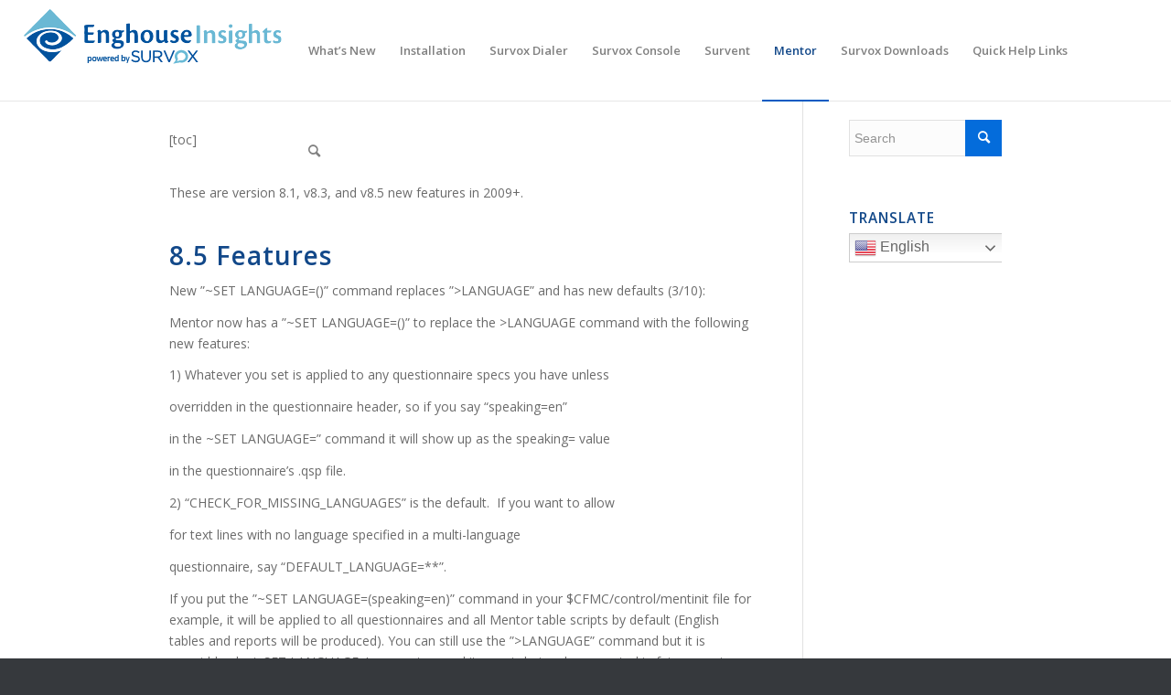

--- FILE ---
content_type: text/html; charset=UTF-8
request_url: https://docs.survoxinc.com/v88/v8-1v8-3v8-5-features-2009/
body_size: 279710
content:
<!DOCTYPE html>
<html lang="en-US" class="html_stretched fixed_layout av-preloader-disabled  html_header_top html_logo_left html_main_nav_header html_menu_right html_custom html_header_sticky html_header_shrinking html_mobile_menu_tablet html_header_searchicon html_content_align_center html_header_unstick_top_disabled html_header_stretch html_av-overlay-side html_av-overlay-side-classic html_43 html_av-submenu-noclone html_entry_id_235 av-cookies-no-cookie-consent av-no-preview av-default-lightbox html_text_menu_active av-mobile-menu-switch-default">
<head>
<meta charset="UTF-8" />
<meta name="robots" content="index, follow" />


<!-- mobile setting -->


<!-- Scripts/CSS and wp_head hook -->
<title>v8.1/v8.3/v8.5 Features 2009+ &#8211; Enghouse Insights (Powered by Survox) Documentation</title>
<meta name='robots' content='max-image-preview:large' />
<link rel='dns-prefetch' href='//www.googletagmanager.com' />
<link rel="alternate" type="application/rss+xml" title="Enghouse Insights (Powered by Survox) Documentation &raquo; Feed" href="https://docs.survoxinc.com/feed/" />
<link rel="alternate" type="application/rss+xml" title="Enghouse Insights (Powered by Survox) Documentation &raquo; Comments Feed" href="https://docs.survoxinc.com/comments/feed/" />
<link rel="alternate" type="application/rss+xml" title="Enghouse Insights (Powered by Survox) Documentation &raquo; v8.1/v8.3/v8.5 Features 2009+ Comments Feed" href="https://docs.survoxinc.com/v88/v8-1v8-3v8-5-features-2009/feed/" />

<!-- google webfont font replacement -->

			<script type='text/javascript'>

				(function() {

					/*	check if webfonts are disabled by user setting via cookie - or user must opt in.	*/
					var html = document.getElementsByTagName('html')[0];
					var cookie_check = html.className.indexOf('av-cookies-needs-opt-in') >= 0 || html.className.indexOf('av-cookies-can-opt-out') >= 0;
					var allow_continue = true;
					var silent_accept_cookie = html.className.indexOf('av-cookies-user-silent-accept') >= 0;

					if( cookie_check && ! silent_accept_cookie )
					{
						if( ! document.cookie.match(/aviaCookieConsent/) || html.className.indexOf('av-cookies-session-refused') >= 0 )
						{
							allow_continue = false;
						}
						else
						{
							if( ! document.cookie.match(/aviaPrivacyRefuseCookiesHideBar/) )
							{
								allow_continue = false;
							}
							else if( ! document.cookie.match(/aviaPrivacyEssentialCookiesEnabled/) )
							{
								allow_continue = false;
							}
							else if( document.cookie.match(/aviaPrivacyGoogleWebfontsDisabled/) )
							{
								allow_continue = false;
							}
						}
					}

					if( allow_continue )
					{
						var f = document.createElement('link');

						f.type 	= 'text/css';
						f.rel 	= 'stylesheet';
						f.href 	= '//fonts.googleapis.com/css?family=Open+Sans:400,600&display=auto';
						f.id 	= 'avia-google-webfont';

						document.getElementsByTagName('head')[0].appendChild(f);
					}
				})();

			</script>
			<script type="text/javascript">
/* <![CDATA[ */
window._wpemojiSettings = {"baseUrl":"https:\/\/s.w.org\/images\/core\/emoji\/15.0.3\/72x72\/","ext":".png","svgUrl":"https:\/\/s.w.org\/images\/core\/emoji\/15.0.3\/svg\/","svgExt":".svg","source":{"concatemoji":"https:\/\/docs.survoxinc.com\/wp-includes\/js\/wp-emoji-release.min.js?ver=6.5.7"}};
/*! This file is auto-generated */
!function(i,n){var o,s,e;function c(e){try{var t={supportTests:e,timestamp:(new Date).valueOf()};sessionStorage.setItem(o,JSON.stringify(t))}catch(e){}}function p(e,t,n){e.clearRect(0,0,e.canvas.width,e.canvas.height),e.fillText(t,0,0);var t=new Uint32Array(e.getImageData(0,0,e.canvas.width,e.canvas.height).data),r=(e.clearRect(0,0,e.canvas.width,e.canvas.height),e.fillText(n,0,0),new Uint32Array(e.getImageData(0,0,e.canvas.width,e.canvas.height).data));return t.every(function(e,t){return e===r[t]})}function u(e,t,n){switch(t){case"flag":return n(e,"\ud83c\udff3\ufe0f\u200d\u26a7\ufe0f","\ud83c\udff3\ufe0f\u200b\u26a7\ufe0f")?!1:!n(e,"\ud83c\uddfa\ud83c\uddf3","\ud83c\uddfa\u200b\ud83c\uddf3")&&!n(e,"\ud83c\udff4\udb40\udc67\udb40\udc62\udb40\udc65\udb40\udc6e\udb40\udc67\udb40\udc7f","\ud83c\udff4\u200b\udb40\udc67\u200b\udb40\udc62\u200b\udb40\udc65\u200b\udb40\udc6e\u200b\udb40\udc67\u200b\udb40\udc7f");case"emoji":return!n(e,"\ud83d\udc26\u200d\u2b1b","\ud83d\udc26\u200b\u2b1b")}return!1}function f(e,t,n){var r="undefined"!=typeof WorkerGlobalScope&&self instanceof WorkerGlobalScope?new OffscreenCanvas(300,150):i.createElement("canvas"),a=r.getContext("2d",{willReadFrequently:!0}),o=(a.textBaseline="top",a.font="600 32px Arial",{});return e.forEach(function(e){o[e]=t(a,e,n)}),o}function t(e){var t=i.createElement("script");t.src=e,t.defer=!0,i.head.appendChild(t)}"undefined"!=typeof Promise&&(o="wpEmojiSettingsSupports",s=["flag","emoji"],n.supports={everything:!0,everythingExceptFlag:!0},e=new Promise(function(e){i.addEventListener("DOMContentLoaded",e,{once:!0})}),new Promise(function(t){var n=function(){try{var e=JSON.parse(sessionStorage.getItem(o));if("object"==typeof e&&"number"==typeof e.timestamp&&(new Date).valueOf()<e.timestamp+604800&&"object"==typeof e.supportTests)return e.supportTests}catch(e){}return null}();if(!n){if("undefined"!=typeof Worker&&"undefined"!=typeof OffscreenCanvas&&"undefined"!=typeof URL&&URL.createObjectURL&&"undefined"!=typeof Blob)try{var e="postMessage("+f.toString()+"("+[JSON.stringify(s),u.toString(),p.toString()].join(",")+"));",r=new Blob([e],{type:"text/javascript"}),a=new Worker(URL.createObjectURL(r),{name:"wpTestEmojiSupports"});return void(a.onmessage=function(e){c(n=e.data),a.terminate(),t(n)})}catch(e){}c(n=f(s,u,p))}t(n)}).then(function(e){for(var t in e)n.supports[t]=e[t],n.supports.everything=n.supports.everything&&n.supports[t],"flag"!==t&&(n.supports.everythingExceptFlag=n.supports.everythingExceptFlag&&n.supports[t]);n.supports.everythingExceptFlag=n.supports.everythingExceptFlag&&!n.supports.flag,n.DOMReady=!1,n.readyCallback=function(){n.DOMReady=!0}}).then(function(){return e}).then(function(){var e;n.supports.everything||(n.readyCallback(),(e=n.source||{}).concatemoji?t(e.concatemoji):e.wpemoji&&e.twemoji&&(t(e.twemoji),t(e.wpemoji)))}))}((window,document),window._wpemojiSettings);
/* ]]> */
</script>
<link rel='stylesheet' id='wgs2-css' href='https://docs.survoxinc.com/wp-content/plugins/wp-google-search/wgs2.css?ver=6.5.7' type='text/css' media='all' />
<style id='wp-emoji-styles-inline-css' type='text/css'>

	img.wp-smiley, img.emoji {
		display: inline !important;
		border: none !important;
		box-shadow: none !important;
		height: 1em !important;
		width: 1em !important;
		margin: 0 0.07em !important;
		vertical-align: -0.1em !important;
		background: none !important;
		padding: 0 !important;
	}
</style>
<link rel='stylesheet' id='wp-block-library-css' href='https://docs.survoxinc.com/wp-includes/css/dist/block-library/style.min.css?ver=6.5.7' type='text/css' media='all' />
<style id='global-styles-inline-css' type='text/css'>
body{--wp--preset--color--black: #000000;--wp--preset--color--cyan-bluish-gray: #abb8c3;--wp--preset--color--white: #ffffff;--wp--preset--color--pale-pink: #f78da7;--wp--preset--color--vivid-red: #cf2e2e;--wp--preset--color--luminous-vivid-orange: #ff6900;--wp--preset--color--luminous-vivid-amber: #fcb900;--wp--preset--color--light-green-cyan: #7bdcb5;--wp--preset--color--vivid-green-cyan: #00d084;--wp--preset--color--pale-cyan-blue: #8ed1fc;--wp--preset--color--vivid-cyan-blue: #0693e3;--wp--preset--color--vivid-purple: #9b51e0;--wp--preset--color--metallic-red: #b02b2c;--wp--preset--color--maximum-yellow-red: #edae44;--wp--preset--color--yellow-sun: #eeee22;--wp--preset--color--palm-leaf: #83a846;--wp--preset--color--aero: #7bb0e7;--wp--preset--color--old-lavender: #745f7e;--wp--preset--color--steel-teal: #5f8789;--wp--preset--color--raspberry-pink: #d65799;--wp--preset--color--medium-turquoise: #4ecac2;--wp--preset--gradient--vivid-cyan-blue-to-vivid-purple: linear-gradient(135deg,rgba(6,147,227,1) 0%,rgb(155,81,224) 100%);--wp--preset--gradient--light-green-cyan-to-vivid-green-cyan: linear-gradient(135deg,rgb(122,220,180) 0%,rgb(0,208,130) 100%);--wp--preset--gradient--luminous-vivid-amber-to-luminous-vivid-orange: linear-gradient(135deg,rgba(252,185,0,1) 0%,rgba(255,105,0,1) 100%);--wp--preset--gradient--luminous-vivid-orange-to-vivid-red: linear-gradient(135deg,rgba(255,105,0,1) 0%,rgb(207,46,46) 100%);--wp--preset--gradient--very-light-gray-to-cyan-bluish-gray: linear-gradient(135deg,rgb(238,238,238) 0%,rgb(169,184,195) 100%);--wp--preset--gradient--cool-to-warm-spectrum: linear-gradient(135deg,rgb(74,234,220) 0%,rgb(151,120,209) 20%,rgb(207,42,186) 40%,rgb(238,44,130) 60%,rgb(251,105,98) 80%,rgb(254,248,76) 100%);--wp--preset--gradient--blush-light-purple: linear-gradient(135deg,rgb(255,206,236) 0%,rgb(152,150,240) 100%);--wp--preset--gradient--blush-bordeaux: linear-gradient(135deg,rgb(254,205,165) 0%,rgb(254,45,45) 50%,rgb(107,0,62) 100%);--wp--preset--gradient--luminous-dusk: linear-gradient(135deg,rgb(255,203,112) 0%,rgb(199,81,192) 50%,rgb(65,88,208) 100%);--wp--preset--gradient--pale-ocean: linear-gradient(135deg,rgb(255,245,203) 0%,rgb(182,227,212) 50%,rgb(51,167,181) 100%);--wp--preset--gradient--electric-grass: linear-gradient(135deg,rgb(202,248,128) 0%,rgb(113,206,126) 100%);--wp--preset--gradient--midnight: linear-gradient(135deg,rgb(2,3,129) 0%,rgb(40,116,252) 100%);--wp--preset--font-size--small: 1rem;--wp--preset--font-size--medium: 1.125rem;--wp--preset--font-size--large: 1.75rem;--wp--preset--font-size--x-large: clamp(1.75rem, 3vw, 2.25rem);--wp--preset--spacing--20: 0.44rem;--wp--preset--spacing--30: 0.67rem;--wp--preset--spacing--40: 1rem;--wp--preset--spacing--50: 1.5rem;--wp--preset--spacing--60: 2.25rem;--wp--preset--spacing--70: 3.38rem;--wp--preset--spacing--80: 5.06rem;--wp--preset--shadow--natural: 6px 6px 9px rgba(0, 0, 0, 0.2);--wp--preset--shadow--deep: 12px 12px 50px rgba(0, 0, 0, 0.4);--wp--preset--shadow--sharp: 6px 6px 0px rgba(0, 0, 0, 0.2);--wp--preset--shadow--outlined: 6px 6px 0px -3px rgba(255, 255, 255, 1), 6px 6px rgba(0, 0, 0, 1);--wp--preset--shadow--crisp: 6px 6px 0px rgba(0, 0, 0, 1);}body { margin: 0;--wp--style--global--content-size: 800px;--wp--style--global--wide-size: 1130px; }.wp-site-blocks > .alignleft { float: left; margin-right: 2em; }.wp-site-blocks > .alignright { float: right; margin-left: 2em; }.wp-site-blocks > .aligncenter { justify-content: center; margin-left: auto; margin-right: auto; }:where(.is-layout-flex){gap: 0.5em;}:where(.is-layout-grid){gap: 0.5em;}body .is-layout-flow > .alignleft{float: left;margin-inline-start: 0;margin-inline-end: 2em;}body .is-layout-flow > .alignright{float: right;margin-inline-start: 2em;margin-inline-end: 0;}body .is-layout-flow > .aligncenter{margin-left: auto !important;margin-right: auto !important;}body .is-layout-constrained > .alignleft{float: left;margin-inline-start: 0;margin-inline-end: 2em;}body .is-layout-constrained > .alignright{float: right;margin-inline-start: 2em;margin-inline-end: 0;}body .is-layout-constrained > .aligncenter{margin-left: auto !important;margin-right: auto !important;}body .is-layout-constrained > :where(:not(.alignleft):not(.alignright):not(.alignfull)){max-width: var(--wp--style--global--content-size);margin-left: auto !important;margin-right: auto !important;}body .is-layout-constrained > .alignwide{max-width: var(--wp--style--global--wide-size);}body .is-layout-flex{display: flex;}body .is-layout-flex{flex-wrap: wrap;align-items: center;}body .is-layout-flex > *{margin: 0;}body .is-layout-grid{display: grid;}body .is-layout-grid > *{margin: 0;}body{padding-top: 0px;padding-right: 0px;padding-bottom: 0px;padding-left: 0px;}a:where(:not(.wp-element-button)){text-decoration: underline;}.wp-element-button, .wp-block-button__link{background-color: #32373c;border-width: 0;color: #fff;font-family: inherit;font-size: inherit;line-height: inherit;padding: calc(0.667em + 2px) calc(1.333em + 2px);text-decoration: none;}.has-black-color{color: var(--wp--preset--color--black) !important;}.has-cyan-bluish-gray-color{color: var(--wp--preset--color--cyan-bluish-gray) !important;}.has-white-color{color: var(--wp--preset--color--white) !important;}.has-pale-pink-color{color: var(--wp--preset--color--pale-pink) !important;}.has-vivid-red-color{color: var(--wp--preset--color--vivid-red) !important;}.has-luminous-vivid-orange-color{color: var(--wp--preset--color--luminous-vivid-orange) !important;}.has-luminous-vivid-amber-color{color: var(--wp--preset--color--luminous-vivid-amber) !important;}.has-light-green-cyan-color{color: var(--wp--preset--color--light-green-cyan) !important;}.has-vivid-green-cyan-color{color: var(--wp--preset--color--vivid-green-cyan) !important;}.has-pale-cyan-blue-color{color: var(--wp--preset--color--pale-cyan-blue) !important;}.has-vivid-cyan-blue-color{color: var(--wp--preset--color--vivid-cyan-blue) !important;}.has-vivid-purple-color{color: var(--wp--preset--color--vivid-purple) !important;}.has-metallic-red-color{color: var(--wp--preset--color--metallic-red) !important;}.has-maximum-yellow-red-color{color: var(--wp--preset--color--maximum-yellow-red) !important;}.has-yellow-sun-color{color: var(--wp--preset--color--yellow-sun) !important;}.has-palm-leaf-color{color: var(--wp--preset--color--palm-leaf) !important;}.has-aero-color{color: var(--wp--preset--color--aero) !important;}.has-old-lavender-color{color: var(--wp--preset--color--old-lavender) !important;}.has-steel-teal-color{color: var(--wp--preset--color--steel-teal) !important;}.has-raspberry-pink-color{color: var(--wp--preset--color--raspberry-pink) !important;}.has-medium-turquoise-color{color: var(--wp--preset--color--medium-turquoise) !important;}.has-black-background-color{background-color: var(--wp--preset--color--black) !important;}.has-cyan-bluish-gray-background-color{background-color: var(--wp--preset--color--cyan-bluish-gray) !important;}.has-white-background-color{background-color: var(--wp--preset--color--white) !important;}.has-pale-pink-background-color{background-color: var(--wp--preset--color--pale-pink) !important;}.has-vivid-red-background-color{background-color: var(--wp--preset--color--vivid-red) !important;}.has-luminous-vivid-orange-background-color{background-color: var(--wp--preset--color--luminous-vivid-orange) !important;}.has-luminous-vivid-amber-background-color{background-color: var(--wp--preset--color--luminous-vivid-amber) !important;}.has-light-green-cyan-background-color{background-color: var(--wp--preset--color--light-green-cyan) !important;}.has-vivid-green-cyan-background-color{background-color: var(--wp--preset--color--vivid-green-cyan) !important;}.has-pale-cyan-blue-background-color{background-color: var(--wp--preset--color--pale-cyan-blue) !important;}.has-vivid-cyan-blue-background-color{background-color: var(--wp--preset--color--vivid-cyan-blue) !important;}.has-vivid-purple-background-color{background-color: var(--wp--preset--color--vivid-purple) !important;}.has-metallic-red-background-color{background-color: var(--wp--preset--color--metallic-red) !important;}.has-maximum-yellow-red-background-color{background-color: var(--wp--preset--color--maximum-yellow-red) !important;}.has-yellow-sun-background-color{background-color: var(--wp--preset--color--yellow-sun) !important;}.has-palm-leaf-background-color{background-color: var(--wp--preset--color--palm-leaf) !important;}.has-aero-background-color{background-color: var(--wp--preset--color--aero) !important;}.has-old-lavender-background-color{background-color: var(--wp--preset--color--old-lavender) !important;}.has-steel-teal-background-color{background-color: var(--wp--preset--color--steel-teal) !important;}.has-raspberry-pink-background-color{background-color: var(--wp--preset--color--raspberry-pink) !important;}.has-medium-turquoise-background-color{background-color: var(--wp--preset--color--medium-turquoise) !important;}.has-black-border-color{border-color: var(--wp--preset--color--black) !important;}.has-cyan-bluish-gray-border-color{border-color: var(--wp--preset--color--cyan-bluish-gray) !important;}.has-white-border-color{border-color: var(--wp--preset--color--white) !important;}.has-pale-pink-border-color{border-color: var(--wp--preset--color--pale-pink) !important;}.has-vivid-red-border-color{border-color: var(--wp--preset--color--vivid-red) !important;}.has-luminous-vivid-orange-border-color{border-color: var(--wp--preset--color--luminous-vivid-orange) !important;}.has-luminous-vivid-amber-border-color{border-color: var(--wp--preset--color--luminous-vivid-amber) !important;}.has-light-green-cyan-border-color{border-color: var(--wp--preset--color--light-green-cyan) !important;}.has-vivid-green-cyan-border-color{border-color: var(--wp--preset--color--vivid-green-cyan) !important;}.has-pale-cyan-blue-border-color{border-color: var(--wp--preset--color--pale-cyan-blue) !important;}.has-vivid-cyan-blue-border-color{border-color: var(--wp--preset--color--vivid-cyan-blue) !important;}.has-vivid-purple-border-color{border-color: var(--wp--preset--color--vivid-purple) !important;}.has-metallic-red-border-color{border-color: var(--wp--preset--color--metallic-red) !important;}.has-maximum-yellow-red-border-color{border-color: var(--wp--preset--color--maximum-yellow-red) !important;}.has-yellow-sun-border-color{border-color: var(--wp--preset--color--yellow-sun) !important;}.has-palm-leaf-border-color{border-color: var(--wp--preset--color--palm-leaf) !important;}.has-aero-border-color{border-color: var(--wp--preset--color--aero) !important;}.has-old-lavender-border-color{border-color: var(--wp--preset--color--old-lavender) !important;}.has-steel-teal-border-color{border-color: var(--wp--preset--color--steel-teal) !important;}.has-raspberry-pink-border-color{border-color: var(--wp--preset--color--raspberry-pink) !important;}.has-medium-turquoise-border-color{border-color: var(--wp--preset--color--medium-turquoise) !important;}.has-vivid-cyan-blue-to-vivid-purple-gradient-background{background: var(--wp--preset--gradient--vivid-cyan-blue-to-vivid-purple) !important;}.has-light-green-cyan-to-vivid-green-cyan-gradient-background{background: var(--wp--preset--gradient--light-green-cyan-to-vivid-green-cyan) !important;}.has-luminous-vivid-amber-to-luminous-vivid-orange-gradient-background{background: var(--wp--preset--gradient--luminous-vivid-amber-to-luminous-vivid-orange) !important;}.has-luminous-vivid-orange-to-vivid-red-gradient-background{background: var(--wp--preset--gradient--luminous-vivid-orange-to-vivid-red) !important;}.has-very-light-gray-to-cyan-bluish-gray-gradient-background{background: var(--wp--preset--gradient--very-light-gray-to-cyan-bluish-gray) !important;}.has-cool-to-warm-spectrum-gradient-background{background: var(--wp--preset--gradient--cool-to-warm-spectrum) !important;}.has-blush-light-purple-gradient-background{background: var(--wp--preset--gradient--blush-light-purple) !important;}.has-blush-bordeaux-gradient-background{background: var(--wp--preset--gradient--blush-bordeaux) !important;}.has-luminous-dusk-gradient-background{background: var(--wp--preset--gradient--luminous-dusk) !important;}.has-pale-ocean-gradient-background{background: var(--wp--preset--gradient--pale-ocean) !important;}.has-electric-grass-gradient-background{background: var(--wp--preset--gradient--electric-grass) !important;}.has-midnight-gradient-background{background: var(--wp--preset--gradient--midnight) !important;}.has-small-font-size{font-size: var(--wp--preset--font-size--small) !important;}.has-medium-font-size{font-size: var(--wp--preset--font-size--medium) !important;}.has-large-font-size{font-size: var(--wp--preset--font-size--large) !important;}.has-x-large-font-size{font-size: var(--wp--preset--font-size--x-large) !important;}
.wp-block-navigation a:where(:not(.wp-element-button)){color: inherit;}
:where(.wp-block-post-template.is-layout-flex){gap: 1.25em;}:where(.wp-block-post-template.is-layout-grid){gap: 1.25em;}
:where(.wp-block-columns.is-layout-flex){gap: 2em;}:where(.wp-block-columns.is-layout-grid){gap: 2em;}
.wp-block-pullquote{font-size: 1.5em;line-height: 1.6;}
</style>
<link rel='stylesheet' id='page-list-style-css' href='https://docs.survoxinc.com/wp-content/plugins/page-list/css/page-list.css?ver=5.9' type='text/css' media='all' />
<link rel='stylesheet' id='ivory-search-styles-css' href='https://docs.survoxinc.com/wp-content/plugins/add-search-to-menu/public/css/ivory-search.min.css?ver=5.5.12' type='text/css' media='all' />
<link rel='stylesheet' id='avia-merged-styles-css' href='https://docs.survoxinc.com/wp-content/uploads/dynamic_avia/avia-merged-styles-26035dfbdea799607b1d7569230828ce---64f0ec58a1526.css' type='text/css' media='all' />
<script type="text/javascript" src="https://docs.survoxinc.com/wp-includes/js/jquery/jquery.min.js?ver=3.7.1" id="jquery-core-js"></script>
<script type="text/javascript" src="https://docs.survoxinc.com/wp-includes/js/jquery/jquery-migrate.min.js?ver=3.4.1" id="jquery-migrate-js"></script>
<link rel="https://api.w.org/" href="https://docs.survoxinc.com/wp-json/" /><link rel="alternate" type="application/json" href="https://docs.survoxinc.com/wp-json/wp/v2/pages/235" /><link rel="EditURI" type="application/rsd+xml" title="RSD" href="https://docs.survoxinc.com/xmlrpc.php?rsd" />
<meta name="generator" content="WordPress 6.5.7" />
<link rel="canonical" href="https://docs.survoxinc.com/v88/v8-1v8-3v8-5-features-2009/" />
<link rel='shortlink' href='https://docs.survoxinc.com/?p=235' />
<link rel="alternate" type="application/json+oembed" href="https://docs.survoxinc.com/wp-json/oembed/1.0/embed?url=https%3A%2F%2Fdocs.survoxinc.com%2Fv88%2Fv8-1v8-3v8-5-features-2009%2F" />
<link rel="alternate" type="text/xml+oembed" href="https://docs.survoxinc.com/wp-json/oembed/1.0/embed?url=https%3A%2F%2Fdocs.survoxinc.com%2Fv88%2Fv8-1v8-3v8-5-features-2009%2F&#038;format=xml" />
<meta name="generator" content="Site Kit by Google 1.165.0" /><link rel="profile" href="http://gmpg.org/xfn/11" />
<link rel="alternate" type="application/rss+xml" title="Enghouse Insights (Powered by Survox) Documentation RSS2 Feed" href="https://docs.survoxinc.com/feed/" />
<link rel="pingback" href="https://docs.survoxinc.com/xmlrpc.php" />

<style type='text/css' media='screen'>
 #top #header_main > .container, #top #header_main > .container .main_menu  .av-main-nav > li > a, #top #header_main #menu-item-shop .cart_dropdown_link{ height:110px; line-height: 110px; }
 .html_top_nav_header .av-logo-container{ height:110px;  }
 .html_header_top.html_header_sticky #top #wrap_all #main{ padding-top:110px; } 
</style>
<!--[if lt IE 9]><script src="https://docs.survoxinc.com/wp-content/themes/enfold/js/html5shiv.js"></script><![endif]-->
<link rel="icon" href="https://docs.survoxinc.com/wp-content/uploads/2019/09/speech-favicon.png" type="image/png">

<!-- To speed up the rendering and to display the site as fast as possible to the user we include some styles and scripts for above the fold content inline -->
<script type="text/javascript">'use strict';var avia_is_mobile=!1;if(/Android|webOS|iPhone|iPad|iPod|BlackBerry|IEMobile|Opera Mini/i.test(navigator.userAgent)&&'ontouchstart' in document.documentElement){avia_is_mobile=!0;document.documentElement.className+=' avia_mobile '}
else{document.documentElement.className+=' avia_desktop '};document.documentElement.className+=' js_active ';(function(){var e=['-webkit-','-moz-','-ms-',''],n='',o=!1,a=!1;for(var t in e){if(e[t]+'transform' in document.documentElement.style){o=!0;n=e[t]+'transform'};if(e[t]+'perspective' in document.documentElement.style){a=!0}};if(o){document.documentElement.className+=' avia_transform '};if(a){document.documentElement.className+=' avia_transform3d '};if(typeof document.getElementsByClassName=='function'&&typeof document.documentElement.getBoundingClientRect=='function'&&avia_is_mobile==!1){if(n&&window.innerHeight>0){setTimeout(function(){var e=0,o={},a=0,t=document.getElementsByClassName('av-parallax'),i=window.pageYOffset||document.documentElement.scrollTop;for(e=0;e<t.length;e++){t[e].style.top='0px';o=t[e].getBoundingClientRect();a=Math.ceil((window.innerHeight+i-o.top)*0.3);t[e].style[n]='translate(0px, '+a+'px)';t[e].style.top='auto';t[e].className+=' enabled-parallax '}},50)}}})();</script><style type="text/css">
		@font-face {font-family: 'entypo-fontello'; font-weight: normal; font-style: normal; font-display: auto;
		src: url('https://docs.survoxinc.com/wp-content/themes/enfold/config-templatebuilder/avia-template-builder/assets/fonts/entypo-fontello.woff2') format('woff2'),
		url('https://docs.survoxinc.com/wp-content/themes/enfold/config-templatebuilder/avia-template-builder/assets/fonts/entypo-fontello.woff') format('woff'),
		url('https://docs.survoxinc.com/wp-content/themes/enfold/config-templatebuilder/avia-template-builder/assets/fonts/entypo-fontello.ttf') format('truetype'),
		url('https://docs.survoxinc.com/wp-content/themes/enfold/config-templatebuilder/avia-template-builder/assets/fonts/entypo-fontello.svg#entypo-fontello') format('svg'),
		url('https://docs.survoxinc.com/wp-content/themes/enfold/config-templatebuilder/avia-template-builder/assets/fonts/entypo-fontello.eot'),
		url('https://docs.survoxinc.com/wp-content/themes/enfold/config-templatebuilder/avia-template-builder/assets/fonts/entypo-fontello.eot?#iefix') format('embedded-opentype');
		} #top .avia-font-entypo-fontello, body .avia-font-entypo-fontello, html body [data-av_iconfont='entypo-fontello']:before{ font-family: 'entypo-fontello'; }
		
		@font-face {font-family: 'fontello'; font-weight: normal; font-style: normal; font-display: auto;
		src: url('https://docs.survoxinc.com/wp-content/uploads/avia_fonts/fontello/fontello.woff2') format('woff2'),
		url('https://docs.survoxinc.com/wp-content/uploads/avia_fonts/fontello/fontello.woff') format('woff'),
		url('https://docs.survoxinc.com/wp-content/uploads/avia_fonts/fontello/fontello.ttf') format('truetype'),
		url('https://docs.survoxinc.com/wp-content/uploads/avia_fonts/fontello/fontello.svg#fontello') format('svg'),
		url('https://docs.survoxinc.com/wp-content/uploads/avia_fonts/fontello/fontello.eot'),
		url('https://docs.survoxinc.com/wp-content/uploads/avia_fonts/fontello/fontello.eot?#iefix') format('embedded-opentype');
		} #top .avia-font-fontello, body .avia-font-fontello, html body [data-av_iconfont='fontello']:before{ font-family: 'fontello'; }
		</style>

<!--
Debugging Info for Theme support: 

Theme: Enfold
Version: 5.3
Installed: enfold
AviaFramework Version: 5.3
AviaBuilder Version: 5.3
aviaElementManager Version: 1.0.1
- - - - - - - - - - -
ChildTheme: CFMC Enfold Theme
ChildTheme Version: 1.0
ChildTheme Installed: enfold

- - - - - - - - - - -
ML:128-PU:43-PLA:18
WP:6.5.7
Compress: CSS:all theme files - JS:all theme files
Updates: enabled - deprecated Envato API - register Envato Token
PLAu:17
-->
</head>

<body id="top" class="page-template-default page page-id-235 page-child parent-pageid-2960 stretched rtl_columns av-curtain-numeric open_sans  enfold avia-responsive-images-support" itemscope="itemscope" itemtype="https://schema.org/WebPage" >

	
	<div id='wrap_all'>

	
<header id='header' class='all_colors header_color light_bg_color  av_header_top av_logo_left av_main_nav_header av_menu_right av_custom av_header_sticky av_header_shrinking av_header_stretch av_mobile_menu_tablet av_header_searchicon av_header_unstick_top_disabled av_bottom_nav_disabled  av_header_border_disabled'  role="banner" itemscope="itemscope" itemtype="https://schema.org/WPHeader" >

		<div  id='header_main' class='container_wrap container_wrap_logo'>

        <div class='container av-logo-container'><div class='inner-container'><span class='logo avia-standard-logo'><a href='https://docs.survoxinc.com/' class=''><img src="https://docs.survoxinc.com/wp-content/uploads/2023/08/logo_60.png" height="100" width="300" alt='Enghouse Insights (Powered by Survox) Documentation' title='logo_60' /></a></span><nav class='main_menu' data-selectname='Select a page'  role="navigation" itemscope="itemscope" itemtype="https://schema.org/SiteNavigationElement" ><div class="avia-menu av-main-nav-wrap"><ul role="menu" class="menu av-main-nav" id="avia-menu"><li role="menuitem" id="menu-item-1441" class="menu-item menu-item-type-post_type menu-item-object-page menu-item-home menu-item-has-children menu-item-top-level menu-item-top-level-1"><a href="https://docs.survoxinc.com/" itemprop="url" tabindex="0"><span class="avia-bullet"></span><span class="avia-menu-text">What’s New</span><span class="avia-menu-fx"><span class="avia-arrow-wrap"><span class="avia-arrow"></span></span></span></a>


<ul class="sub-menu">
	<li role="menuitem" id="menu-item-8133" class="menu-item menu-item-type-post_type menu-item-object-page"><a href="https://docs.survoxinc.com/knowledge-base-articles/release-notes-and-bug-fixes-for-version-10-2/" itemprop="url" tabindex="0"><span class="avia-bullet"></span><span class="avia-menu-text">Release Notes and Bug Fixes for Version 10.2</span></a></li>
	<li role="menuitem" id="menu-item-6704" class="menu-item menu-item-type-post_type menu-item-object-page"><a href="https://docs.survoxinc.com/?page_id=6700" itemprop="url" tabindex="0"><span class="avia-bullet"></span><span class="avia-menu-text">What’s New in Version 8.8</span></a></li>
	<li role="menuitem" id="menu-item-5080" class="menu-item menu-item-type-post_type menu-item-object-page"><a href="https://docs.survoxinc.com/whats-new/release-notes-v8-8-x/" itemprop="url" tabindex="0"><span class="avia-bullet"></span><span class="avia-menu-text">Release Notes V8.8.X</span></a></li>
</ul>
</li>
<li role="menuitem" id="menu-item-1400" class="menu-item menu-item-type-post_type menu-item-object-page menu-item-has-children menu-item-top-level menu-item-top-level-2"><a href="https://docs.survoxinc.com/v88/installation/" itemprop="url" tabindex="0"><span class="avia-bullet"></span><span class="avia-menu-text">Installation</span><span class="avia-menu-fx"><span class="avia-arrow-wrap"><span class="avia-arrow"></span></span></span></a>


<ul class="sub-menu">
	<li role="menuitem" id="menu-item-1402" class="menu-item menu-item-type-post_type menu-item-object-page"><a href="https://docs.survoxinc.com/v88/installation/installation/" itemprop="url" tabindex="0"><span class="avia-bullet"></span><span class="avia-menu-text">Installation</span></a></li>
	<li role="menuitem" id="menu-item-10945" class="menu-item menu-item-type-post_type menu-item-object-page"><a href="https://docs.survoxinc.com/v88/installation/10-4-0-system-requirements-64-bit/" itemprop="url" tabindex="0"><span class="avia-bullet"></span><span class="avia-menu-text">10.4.0+ System Requirements (64 Bit)</span></a></li>
	<li role="menuitem" id="menu-item-6215" class="menu-item menu-item-type-post_type menu-item-object-page"><a href="https://docs.survoxinc.com/v88/installation/v10-2-6-system-requirements/" itemprop="url" tabindex="0"><span class="avia-bullet"></span><span class="avia-menu-text">V10.2.6+ System Requirements</span></a></li>
	<li role="menuitem" id="menu-item-3481" class="menu-item menu-item-type-post_type menu-item-object-page"><a href="https://docs.survoxinc.com/v88/installation/system-requirements-2/" itemprop="url" tabindex="0"><span class="avia-bullet"></span><span class="avia-menu-text">V8.8.21 System Requirements</span></a></li>
	<li role="menuitem" id="menu-item-1401" class="menu-item menu-item-type-post_type menu-item-object-page"><a href="https://docs.survoxinc.com/v88/installation/troubleshooting/" itemprop="url" tabindex="0"><span class="avia-bullet"></span><span class="avia-menu-text">Troubleshooting</span></a></li>
</ul>
</li>
<li role="menuitem" id="menu-item-358" class="menu-item menu-item-type-post_type menu-item-object-page menu-item-has-children menu-item-top-level menu-item-top-level-3"><a href="https://docs.survoxinc.com/v88/survox-dialer/" itemprop="url" tabindex="0"><span class="avia-bullet"></span><span class="avia-menu-text">Survox Dialer</span><span class="avia-menu-fx"><span class="avia-arrow-wrap"><span class="avia-arrow"></span></span></span></a>


<ul class="sub-menu">
	<li role="menuitem" id="menu-item-1413" class="menu-item menu-item-type-post_type menu-item-object-page"><a href="https://docs.survoxinc.com/v88/survox-dialer/survox-dialer-features/" itemprop="url" tabindex="0"><span class="avia-bullet"></span><span class="avia-menu-text">Dialer Features</span></a></li>
	<li role="menuitem" id="menu-item-1408" class="menu-item menu-item-type-post_type menu-item-object-page"><a href="https://docs.survoxinc.com/v88/survox-dialer/general-information/" itemprop="url" tabindex="0"><span class="avia-bullet"></span><span class="avia-menu-text">General Information</span></a></li>
	<li role="menuitem" id="menu-item-1409" class="menu-item menu-item-type-post_type menu-item-object-page"><a href="https://docs.survoxinc.com/v88/survox-dialer/installation-and-setup/" itemprop="url" tabindex="0"><span class="avia-bullet"></span><span class="avia-menu-text">Installation and Setup</span></a></li>
	<li role="menuitem" id="menu-item-1414" class="menu-item menu-item-type-post_type menu-item-object-page menu-item-has-children"><a href="https://docs.survoxinc.com/v88/survox-dialer/ivr-interactive-voice-response/" itemprop="url" tabindex="0"><span class="avia-bullet"></span><span class="avia-menu-text">IVR Studies</span></a>
	<ul class="sub-menu">
		<li role="menuitem" id="menu-item-5048" class="menu-item menu-item-type-post_type menu-item-object-page"><a href="https://docs.survoxinc.com/v88/survox-dialer/ivr-interactive-voice-response/ivr-access-studies/" itemprop="url" tabindex="0"><span class="avia-bullet"></span><span class="avia-menu-text">Access IVR Studies</span></a></li>
		<li role="menuitem" id="menu-item-5049" class="menu-item menu-item-type-post_type menu-item-object-page"><a href="https://docs.survoxinc.com/v88/survox-dialer/ivr-interactive-voice-response/ivr-did-numberivrcontrol-file/" itemprop="url" tabindex="0"><span class="avia-bullet"></span><span class="avia-menu-text">Inbound DID</span></a></li>
		<li role="menuitem" id="menu-item-5050" class="menu-item menu-item-type-post_type menu-item-object-page"><a href="https://docs.survoxinc.com/v88/survox-dialer/ivr-interactive-voice-response/ivr-programming-techniques/" itemprop="url" tabindex="0"><span class="avia-bullet"></span><span class="avia-menu-text">IVR Programming Techniques</span></a></li>
		<li role="menuitem" id="menu-item-5051" class="menu-item menu-item-type-post_type menu-item-object-page"><a href="https://docs.survoxinc.com/v88/survox-dialer/ivr-interactive-voice-response/ivr-sound-files/" itemprop="url" tabindex="0"><span class="avia-bullet"></span><span class="avia-menu-text">Voice Over Recordings</span></a></li>
		<li role="menuitem" id="menu-item-5052" class="menu-item menu-item-type-post_type menu-item-object-page"><a href="https://docs.survoxinc.com/v88/survox-dialer/ivr-interactive-voice-response/instructions-for-setting-up-an-ivr-study/" itemprop="url" tabindex="0"><span class="avia-bullet"></span><span class="avia-menu-text">IVR Studies via Command Line</span></a></li>
		<li role="menuitem" id="menu-item-5053" class="menu-item menu-item-type-post_type menu-item-object-page"><a href="https://docs.survoxinc.com/v88/survox-dialer/ivr-interactive-voice-response/survox-console-instructions-for-setting-up-an-ivr-study/" itemprop="url" tabindex="0"><span class="avia-bullet"></span><span class="avia-menu-text">IVR Studies via Survox Console</span></a></li>
	</ul>
</li>
	<li role="menuitem" id="menu-item-1427" class="menu-item menu-item-type-post_type menu-item-object-page"><a href="https://docs.survoxinc.com/v88/survox-dialer/sound-question-types/" itemprop="url" tabindex="0"><span class="avia-bullet"></span><span class="avia-menu-text">Sound Question Types</span></a></li>
	<li role="menuitem" id="menu-item-1412" class="menu-item menu-item-type-post_type menu-item-object-page"><a href="https://docs.survoxinc.com/v88/survox-dialer/supervisor-commands/" itemprop="url" tabindex="0"><span class="avia-bullet"></span><span class="avia-menu-text">Supervisor Commands</span></a></li>
	<li role="menuitem" id="menu-item-1404" class="menu-item menu-item-type-post_type menu-item-object-page menu-item-has-children"><a href="https://docs.survoxinc.com/v88/survox-dialer/what-is-survox-console/" itemprop="url" tabindex="0"><span class="avia-bullet"></span><span class="avia-menu-text">Survox Dialer Console</span></a>
	<ul class="sub-menu">
		<li role="menuitem" id="menu-item-1420" class="menu-item menu-item-type-post_type menu-item-object-page"><a href="https://docs.survoxinc.com/v88/survox-dialer/what-is-survox-console/user-options/" itemprop="url" tabindex="0"><span class="avia-bullet"></span><span class="avia-menu-text">Account Administration</span></a></li>
		<li role="menuitem" id="menu-item-1419" class="menu-item menu-item-type-post_type menu-item-object-page"><a href="https://docs.survoxinc.com/v88/survox-dialer/what-is-survox-console/monitoring-options/" itemprop="url" tabindex="0"><span class="avia-bullet"></span><span class="avia-menu-text">Dashboards and Monitoring</span></a></li>
		<li role="menuitem" id="menu-item-1418" class="menu-item menu-item-type-post_type menu-item-object-page"><a href="https://docs.survoxinc.com/v88/survox-dialer/what-is-survox-console/asteriskdialer-options/" itemprop="url" tabindex="0"><span class="avia-bullet"></span><span class="avia-menu-text">Logs and CDR</span></a></li>
		<li role="menuitem" id="menu-item-2512" class="menu-item menu-item-type-post_type menu-item-object-page"><a href="https://docs.survoxinc.com/v88/survox-dialer/what-is-survox-console/sound-file-browser/" itemprop="url" tabindex="0"><span class="avia-bullet"></span><span class="avia-menu-text">Sound File Browser</span></a></li>
		<li role="menuitem" id="menu-item-1417" class="menu-item menu-item-type-post_type menu-item-object-page"><a href="https://docs.survoxinc.com/v88/survox-dialer/what-is-survox-console/status-and-configuration/" itemprop="url" tabindex="0"><span class="avia-bullet"></span><span class="avia-menu-text">Status and Configuration</span></a></li>
	</ul>
</li>
</ul>
</li>
<li role="menuitem" id="menu-item-360" class="menu-item menu-item-type-post_type menu-item-object-page menu-item-has-children menu-item-top-level menu-item-top-level-4"><a href="https://docs.survoxinc.com/v88/survox-console/" itemprop="url" tabindex="0"><span class="avia-bullet"></span><span class="avia-menu-text">Survox Console</span><span class="avia-menu-fx"><span class="avia-arrow-wrap"><span class="avia-arrow"></span></span></span></a>


<ul class="sub-menu">
	<li role="menuitem" id="menu-item-391" class="menu-item menu-item-type-post_type menu-item-object-page menu-item-has-children"><a href="https://docs.survoxinc.com/v88/survox-console/getting-started/" itemprop="url" tabindex="0"><span class="avia-bullet"></span><span class="avia-menu-text">Appendices</span></a>
	<ul class="sub-menu">
		<li role="menuitem" id="menu-item-396" class="menu-item menu-item-type-post_type menu-item-object-page"><a href="https://docs.survoxinc.com/v88/survox-console/getting-started/customizing-your-interface/" itemprop="url" tabindex="0"><span class="avia-bullet"></span><span class="avia-menu-text">Customizing your Interface</span></a></li>
		<li role="menuitem" id="menu-item-6331" class="menu-item menu-item-type-post_type menu-item-object-page"><a href="https://docs.survoxinc.com/v88/survox-console/getting-started/migration-of-studies/" itemprop="url" tabindex="0"><span class="avia-bullet"></span><span class="avia-menu-text">Migration of Studies</span></a></li>
		<li role="menuitem" id="menu-item-397" class="menu-item menu-item-type-post_type menu-item-object-page"><a href="https://docs.survoxinc.com/v88/survox-console/getting-started/multiple-language-webcati-and-websurvent-surveys/" itemprop="url" tabindex="0"><span class="avia-bullet"></span><span class="avia-menu-text">Multiple-Language Studies</span></a></li>
		<li role="menuitem" id="menu-item-398" class="menu-item menu-item-type-post_type menu-item-object-page"><a href="https://docs.survoxinc.com/v88/survox-console/getting-started/testing-your-install/" itemprop="url" tabindex="0"><span class="avia-bullet"></span><span class="avia-menu-text">Testing your Install</span></a></li>
	</ul>
</li>
	<li role="menuitem" id="menu-item-5711" class="menu-item menu-item-type-post_type menu-item-object-page menu-item-has-children"><a href="https://docs.survoxinc.com/v88/survox-console/3rd-party-multi-mode-integrations/" itemprop="url" tabindex="0"><span class="avia-bullet"></span><span class="avia-menu-text">3rd Party Integrations</span></a>
	<ul class="sub-menu">
		<li role="menuitem" id="menu-item-6226" class="menu-item menu-item-type-post_type menu-item-object-page menu-item-has-children"><a href="https://docs.survoxinc.com/v88/survox-console/3rd-party-multi-mode-integrations/kinesis-setup/" itemprop="url" tabindex="0"><span class="avia-bullet"></span><span class="avia-menu-text">Survox for KinesisPanel</span></a>
		<ul class="sub-menu">
			<li role="menuitem" id="menu-item-6230" class="menu-item menu-item-type-post_type menu-item-object-page"><a href="https://docs.survoxinc.com/v88/survox-console/3rd-party-multi-mode-integrations/kinesis-setup/kinesis-company-setup/" itemprop="url" tabindex="0"><span class="avia-bullet"></span><span class="avia-menu-text">Kinesis Company Setup</span></a></li>
			<li role="menuitem" id="menu-item-6224" class="menu-item menu-item-type-post_type menu-item-object-page"><a href="https://docs.survoxinc.com/v88/survox-console/3rd-party-multi-mode-integrations/kinesis-setup/import-kinesis-sample/" itemprop="url" tabindex="0"><span class="avia-bullet"></span><span class="avia-menu-text">Kinesis Import Sample</span></a></li>
			<li role="menuitem" id="menu-item-6227" class="menu-item menu-item-type-post_type menu-item-object-page"><a href="https://docs.survoxinc.com/v88/survox-console/3rd-party-multi-mode-integrations/kinesis-setup/register-a-kinesis-project/" itemprop="url" tabindex="0"><span class="avia-bullet"></span><span class="avia-menu-text">Kinesis Project Setup</span></a></li>
			<li role="menuitem" id="menu-item-6225" class="menu-item menu-item-type-post_type menu-item-object-page"><a href="https://docs.survoxinc.com/v88/survox-console/3rd-party-multi-mode-integrations/kinesis-setup/kinesis-survey-setup/" itemprop="url" tabindex="0"><span class="avia-bullet"></span><span class="avia-menu-text">Kinesis Survey Requirements</span></a></li>
			<li role="menuitem" id="menu-item-6228" class="menu-item menu-item-type-post_type menu-item-object-page"><a href="https://docs.survoxinc.com/v88/survox-console/3rd-party-multi-mode-integrations/kinesis-setup/kinesis-user-information/" itemprop="url" tabindex="0"><span class="avia-bullet"></span><span class="avia-menu-text">Kinesis User Information</span></a></li>
		</ul>
</li>
		<li role="menuitem" id="menu-item-6492" class="menu-item menu-item-type-post_type menu-item-object-page menu-item-has-children"><a href="https://docs.survoxinc.com/?page_id=6427" itemprop="url" tabindex="0"><span class="avia-bullet"></span><span class="avia-menu-text">Survox for MaritzCX</span></a>
		<ul class="sub-menu">
			<li role="menuitem" id="menu-item-6491" class="menu-item menu-item-type-post_type menu-item-object-page"><a href="https://docs.survoxinc.com/v88/survox-console/3rd-party-multi-mode-integrations/maritzcx-setup/maritzcx-company-setup/" itemprop="url" tabindex="0"><span class="avia-bullet"></span><span class="avia-menu-text">MaritzCX Company Setup</span></a></li>
			<li role="menuitem" id="menu-item-6489" class="menu-item menu-item-type-post_type menu-item-object-page"><a href="https://docs.survoxinc.com/v88/survox-console/3rd-party-multi-mode-integrations/maritzcx-setup/maritzcx-import-sample/" itemprop="url" tabindex="0"><span class="avia-bullet"></span><span class="avia-menu-text">MaritzCX Import Sample</span></a></li>
			<li role="menuitem" id="menu-item-6490" class="menu-item menu-item-type-post_type menu-item-object-page"><a href="https://docs.survoxinc.com/v88/survox-console/3rd-party-multi-mode-integrations/maritzcx-setup/maritzcx-project-setup/" itemprop="url" tabindex="0"><span class="avia-bullet"></span><span class="avia-menu-text">MaritzCX Project Setup</span></a></li>
		</ul>
</li>
		<li role="menuitem" id="menu-item-1763" class="menu-item menu-item-type-post_type menu-item-object-page menu-item-has-children"><a href="https://docs.survoxinc.com/?page_id=1747" itemprop="url" tabindex="0"><span class="avia-bullet"></span><span class="avia-menu-text">Survox for Qualtrics</span></a>
		<ul class="sub-menu">
			<li role="menuitem" id="menu-item-1762" class="menu-item menu-item-type-post_type menu-item-object-page"><a href="https://docs.survoxinc.com/?page_id=1754" itemprop="url" tabindex="0"><span class="avia-bullet"></span><span class="avia-menu-text">Qualtrics Company Setup</span></a></li>
			<li role="menuitem" id="menu-item-1813" class="menu-item menu-item-type-post_type menu-item-object-page"><a href="https://docs.survoxinc.com/?page_id=1804" itemprop="url" tabindex="0"><span class="avia-bullet"></span><span class="avia-menu-text">Qualtrics Import Sample</span></a></li>
			<li role="menuitem" id="menu-item-6406" class="menu-item menu-item-type-post_type menu-item-object-page"><a href="https://docs.survoxinc.com/?page_id=6389" itemprop="url" tabindex="0"><span class="avia-bullet"></span><span class="avia-menu-text">Qualtrics Monitoring</span></a></li>
			<li role="menuitem" id="menu-item-1814" class="menu-item menu-item-type-post_type menu-item-object-page"><a href="https://docs.survoxinc.com/?page_id=1801" itemprop="url" tabindex="0"><span class="avia-bullet"></span><span class="avia-menu-text">Qualtrics Project Setup</span></a></li>
			<li role="menuitem" id="menu-item-6361" class="menu-item menu-item-type-post_type menu-item-object-page"><a href="https://docs.survoxinc.com/?page_id=6356" itemprop="url" tabindex="0"><span class="avia-bullet"></span><span class="avia-menu-text">Qualtrics Quota Setup</span></a></li>
			<li role="menuitem" id="menu-item-1761" class="menu-item menu-item-type-post_type menu-item-object-page"><a href="https://docs.survoxinc.com/?page_id=1756" itemprop="url" tabindex="0"><span class="avia-bullet"></span><span class="avia-menu-text">Qualtrics User API Token</span></a></li>
		</ul>
</li>
		<li role="menuitem" id="menu-item-6261" class="menu-item menu-item-type-post_type menu-item-object-page menu-item-has-children"><a href="https://docs.survoxinc.com/?page_id=5845" itemprop="url" tabindex="0"><span class="avia-bullet"></span><span class="avia-menu-text">Survox for SurveyMonkey</span></a>
		<ul class="sub-menu">
			<li role="menuitem" id="menu-item-6259" class="menu-item menu-item-type-post_type menu-item-object-page"><a href="https://docs.survoxinc.com/?page_id=5841" itemprop="url" tabindex="0"><span class="avia-bullet"></span><span class="avia-menu-text">SurveyMonkey Basics</span></a></li>
			<li role="menuitem" id="menu-item-6258" class="menu-item menu-item-type-post_type menu-item-object-page"><a href="https://docs.survoxinc.com/?page_id=5838" itemprop="url" tabindex="0"><span class="avia-bullet"></span><span class="avia-menu-text">SurveyMonkey Company Setup</span></a></li>
			<li role="menuitem" id="menu-item-6260" class="menu-item menu-item-type-post_type menu-item-object-page"><a href="https://docs.survoxinc.com/?page_id=5847" itemprop="url" tabindex="0"><span class="avia-bullet"></span><span class="avia-menu-text">SurveyMonkey Project Setup</span></a></li>
		</ul>
</li>
		<li role="menuitem" id="menu-item-6696" class="menu-item menu-item-type-post_type menu-item-object-page"><a href="https://docs.survoxinc.com/v88/survox-console/3rd-party-multi-mode-integrations/3rd-party-shell-qpxthemes/" itemprop="url" tabindex="0"><span class="avia-bullet"></span><span class="avia-menu-text">3rd Party Shell QPX/Themes</span></a></li>
		<li role="menuitem" id="menu-item-6695" class="menu-item menu-item-type-post_type menu-item-object-page"><a href="https://docs.survoxinc.com/v88/survox-console/3rd-party-multi-mode-integrations/3rd-party-potential-errors/" itemprop="url" tabindex="0"><span class="avia-bullet"></span><span class="avia-menu-text">3rd Party Potential Errors</span></a></li>
	</ul>
</li>
	<li role="menuitem" id="menu-item-546" class="menu-item menu-item-type-post_type menu-item-object-page menu-item-has-children"><a href="https://docs.survoxinc.com/v88/survox-console/admin/" itemprop="url" tabindex="0"><span class="avia-bullet"></span><span class="avia-menu-text">Admin</span></a>
	<ul class="sub-menu">
		<li role="menuitem" id="menu-item-549" class="menu-item menu-item-type-post_type menu-item-object-page"><a href="https://docs.survoxinc.com/v88/survox-console/admin/add-new-user/" itemprop="url" tabindex="0"><span class="avia-bullet"></span><span class="avia-menu-text">Add New User</span></a></li>
		<li role="menuitem" id="menu-item-554" class="menu-item menu-item-type-post_type menu-item-object-page"><a href="https://docs.survoxinc.com/v88/survox-console/admin/edit-user/" itemprop="url" tabindex="0"><span class="avia-bullet"></span><span class="avia-menu-text">Edit User</span></a></li>
		<li role="menuitem" id="menu-item-550" class="menu-item menu-item-type-post_type menu-item-object-page"><a href="https://docs.survoxinc.com/v88/survox-console/admin/add-security-type/" itemprop="url" tabindex="0"><span class="avia-bullet"></span><span class="avia-menu-text">Add Security Type</span></a></li>
		<li role="menuitem" id="menu-item-553" class="menu-item menu-item-type-post_type menu-item-object-page"><a href="https://docs.survoxinc.com/v88/survox-console/admin/edit-security-type/" itemprop="url" tabindex="0"><span class="avia-bullet"></span><span class="avia-menu-text">Edit Security Type</span></a></li>
		<li role="menuitem" id="menu-item-555" class="menu-item menu-item-type-post_type menu-item-object-page"><a href="https://docs.survoxinc.com/v88/survox-console/admin/select-company/" itemprop="url" tabindex="0"><span class="avia-bullet"></span><span class="avia-menu-text">Select Company</span></a></li>
		<li role="menuitem" id="menu-item-548" class="menu-item menu-item-type-post_type menu-item-object-page"><a href="https://docs.survoxinc.com/v88/survox-console/admin/add-company/" itemprop="url" tabindex="0"><span class="avia-bullet"></span><span class="avia-menu-text">Add Company</span></a></li>
		<li role="menuitem" id="menu-item-552" class="menu-item menu-item-type-post_type menu-item-object-page"><a href="https://docs.survoxinc.com/v88/survox-console/admin/edit-company/" itemprop="url" tabindex="0"><span class="avia-bullet"></span><span class="avia-menu-text">Edit Company</span></a></li>
		<li role="menuitem" id="menu-item-547" class="menu-item menu-item-type-post_type menu-item-object-page"><a href="https://docs.survoxinc.com/v88/survox-console/admin/add-client/" itemprop="url" tabindex="0"><span class="avia-bullet"></span><span class="avia-menu-text">Add Client</span></a></li>
		<li role="menuitem" id="menu-item-551" class="menu-item menu-item-type-post_type menu-item-object-page"><a href="https://docs.survoxinc.com/v88/survox-console/admin/edit-client/" itemprop="url" tabindex="0"><span class="avia-bullet"></span><span class="avia-menu-text">Edit Client</span></a></li>
		<li role="menuitem" id="menu-item-558" class="menu-item menu-item-type-post_type menu-item-object-page"><a href="https://docs.survoxinc.com/v88/survox-console/admin/view-logs/" itemprop="url" tabindex="0"><span class="avia-bullet"></span><span class="avia-menu-text">View Logs</span></a></li>
		<li role="menuitem" id="menu-item-557" class="menu-item menu-item-type-post_type menu-item-object-page"><a href="https://docs.survoxinc.com/v88/survox-console/admin/usage-reports/" itemprop="url" tabindex="0"><span class="avia-bullet"></span><span class="avia-menu-text">Usage Reports</span></a></li>
		<li role="menuitem" id="menu-item-556" class="menu-item menu-item-type-post_type menu-item-object-page"><a href="https://docs.survoxinc.com/v88/survox-console/admin/setup-shop/" itemprop="url" tabindex="0"><span class="avia-bullet"></span><span class="avia-menu-text">Setup Shop</span></a></li>
	</ul>
</li>
	<li role="menuitem" id="menu-item-562" class="menu-item menu-item-type-post_type menu-item-object-page menu-item-has-children"><a href="https://docs.survoxinc.com/v88/survox-console/project-creation/" itemprop="url" tabindex="0"><span class="avia-bullet"></span><span class="avia-menu-text">Project Creation</span></a>
	<ul class="sub-menu">
		<li role="menuitem" id="menu-item-567" class="menu-item menu-item-type-post_type menu-item-object-page"><a href="https://docs.survoxinc.com/v88/survox-console/project-creation/new-project/" itemprop="url" tabindex="0"><span class="avia-bullet"></span><span class="avia-menu-text">New Project</span></a></li>
		<li role="menuitem" id="menu-item-571" class="menu-item menu-item-type-post_type menu-item-object-page"><a href="https://docs.survoxinc.com/v88/survox-console/project-creation/view-edit-project/" itemprop="url" tabindex="0"><span class="avia-bullet"></span><span class="avia-menu-text">View-Edit Project</span></a></li>
		<li role="menuitem" id="menu-item-563" class="menu-item menu-item-type-post_type menu-item-object-page menu-item-has-children"><a href="https://docs.survoxinc.com/v88/survox-console/project-creation/archives/" itemprop="url" tabindex="0"><span class="avia-bullet"></span><span class="avia-menu-text">Archives</span></a>
		<ul class="sub-menu">
			<li role="menuitem" id="menu-item-564" class="menu-item menu-item-type-post_type menu-item-object-page"><a href="https://docs.survoxinc.com/v88/survox-console/project-creation/archives/archive-project/" itemprop="url" tabindex="0"><span class="avia-bullet"></span><span class="avia-menu-text">Archive Project</span></a></li>
			<li role="menuitem" id="menu-item-566" class="menu-item menu-item-type-post_type menu-item-object-page"><a href="https://docs.survoxinc.com/v88/survox-console/project-creation/archives/un-archive-project/" itemprop="url" tabindex="0"><span class="avia-bullet"></span><span class="avia-menu-text">Un-Archive Project</span></a></li>
			<li role="menuitem" id="menu-item-565" class="menu-item menu-item-type-post_type menu-item-object-page"><a href="https://docs.survoxinc.com/v88/survox-console/project-creation/archives/manage-archives/" itemprop="url" tabindex="0"><span class="avia-bullet"></span><span class="avia-menu-text">Manage Archives</span></a></li>
		</ul>
</li>
	</ul>
</li>
	<li role="menuitem" id="menu-item-568" class="menu-item menu-item-type-post_type menu-item-object-page menu-item-has-children"><a href="https://docs.survoxinc.com/v88/survox-console/project-setup/" itemprop="url" tabindex="0"><span class="avia-bullet"></span><span class="avia-menu-text">Project Setup</span></a>
	<ul class="sub-menu">
		<li role="menuitem" id="menu-item-570" class="menu-item menu-item-type-post_type menu-item-object-page"><a href="https://docs.survoxinc.com/v88/survox-console/project-setup/overview/" itemprop="url" tabindex="0"><span class="avia-bullet"></span><span class="avia-menu-text">Overview</span></a></li>
		<li role="menuitem" id="menu-item-569" class="menu-item menu-item-type-post_type menu-item-object-page menu-item-has-children"><a href="https://docs.survoxinc.com/v88/survox-console/project-setup/create-edit-questionnaire/" itemprop="url" tabindex="0"><span class="avia-bullet"></span><span class="avia-menu-text">Create-Edit Questionnaire</span></a>
		<ul class="sub-menu">
			<li role="menuitem" id="menu-item-616" class="menu-item menu-item-type-post_type menu-item-object-page menu-item-has-children"><a href="https://docs.survoxinc.com/v88/survox-console/project-setup/create-edit-questionnaire/design-view/" itemprop="url" tabindex="0"><span class="avia-bullet"></span><span class="avia-menu-text">Design View</span></a>
			<ul class="sub-menu">
				<li role="menuitem" id="menu-item-615" class="menu-item menu-item-type-post_type menu-item-object-page"><a href="https://docs.survoxinc.com/v88/survox-console/project-setup/create-edit-questionnaire/design-view/add-pages/" itemprop="url" tabindex="0"><span class="avia-bullet"></span><span class="avia-menu-text">Add Pages</span></a></li>
				<li role="menuitem" id="menu-item-614" class="menu-item menu-item-type-post_type menu-item-object-page"><a href="https://docs.survoxinc.com/v88/survox-console/project-setup/create-edit-questionnaire/design-view/delete-pages/" itemprop="url" tabindex="0"><span class="avia-bullet"></span><span class="avia-menu-text">Delete Pages</span></a></li>
				<li role="menuitem" id="menu-item-613" class="menu-item menu-item-type-post_type menu-item-object-page"><a href="https://docs.survoxinc.com/v88/survox-console/project-setup/create-edit-questionnaire/design-view/edit-pages/" itemprop="url" tabindex="0"><span class="avia-bullet"></span><span class="avia-menu-text">Edit Pages</span></a></li>
				<li role="menuitem" id="menu-item-611" class="menu-item menu-item-type-post_type menu-item-object-page"><a href="https://docs.survoxinc.com/v88/survox-console/project-setup/create-edit-questionnaire/design-view/add-questions/" itemprop="url" tabindex="0"><span class="avia-bullet"></span><span class="avia-menu-text">Add Questions</span></a></li>
				<li role="menuitem" id="menu-item-607" class="menu-item menu-item-type-post_type menu-item-object-page"><a href="https://docs.survoxinc.com/v88/survox-console/project-setup/create-edit-questionnaire/design-view/copy-questions/" itemprop="url" tabindex="0"><span class="avia-bullet"></span><span class="avia-menu-text">Copy Questions</span></a></li>
				<li role="menuitem" id="menu-item-610" class="menu-item menu-item-type-post_type menu-item-object-page"><a href="https://docs.survoxinc.com/v88/survox-console/project-setup/create-edit-questionnaire/design-view/delete-questions/" itemprop="url" tabindex="0"><span class="avia-bullet"></span><span class="avia-menu-text">Delete Questions</span></a></li>
				<li role="menuitem" id="menu-item-609" class="menu-item menu-item-type-post_type menu-item-object-page"><a href="https://docs.survoxinc.com/v88/survox-console/project-setup/create-edit-questionnaire/design-view/edit-questions/" itemprop="url" tabindex="0"><span class="avia-bullet"></span><span class="avia-menu-text">Edit Questions</span></a></li>
				<li role="menuitem" id="menu-item-608" class="menu-item menu-item-type-post_type menu-item-object-page"><a href="https://docs.survoxinc.com/v88/survox-console/project-setup/create-edit-questionnaire/design-view/move-questions/" itemprop="url" tabindex="0"><span class="avia-bullet"></span><span class="avia-menu-text">Move Questions</span></a></li>
				<li role="menuitem" id="menu-item-606" class="menu-item menu-item-type-post_type menu-item-object-page"><a href="https://docs.survoxinc.com/v88/survox-console/project-setup/create-edit-questionnaire/design-view/delete-questionnaire/" itemprop="url" tabindex="0"><span class="avia-bullet"></span><span class="avia-menu-text">Delete Questionnaire</span></a></li>
			</ul>
</li>
			<li role="menuitem" id="menu-item-623" class="menu-item menu-item-type-post_type menu-item-object-page"><a href="https://docs.survoxinc.com/v88/survox-console/project-setup/create-edit-questionnaire/add-questions/" itemprop="url" tabindex="0"><span class="avia-bullet"></span><span class="avia-menu-text">Add Questions</span></a></li>
			<li role="menuitem" id="menu-item-2774" class="menu-item menu-item-type-post_type menu-item-object-page"><a href="https://docs.survoxinc.com/v88/survox-console/project-setup/create-edit-questionnaire/question-types/" itemprop="url" tabindex="0"><span class="avia-bullet"></span><span class="avia-menu-text">Question Types</span></a></li>
			<li role="menuitem" id="menu-item-3328" class="menu-item menu-item-type-post_type menu-item-object-page"><a href="https://docs.survoxinc.com/v88/survox-console/project-setup/create-edit-questionnaire/copy-study/" itemprop="url" tabindex="0"><span class="avia-bullet"></span><span class="avia-menu-text">Copy Study</span></a></li>
			<li role="menuitem" id="menu-item-3330" class="menu-item menu-item-type-post_type menu-item-object-page"><a href="https://docs.survoxinc.com/v88/survox-console/project-setup/create-edit-questionnaire/write-qpx/" itemprop="url" tabindex="0"><span class="avia-bullet"></span><span class="avia-menu-text">Write QPX</span></a></li>
			<li role="menuitem" id="menu-item-3329" class="menu-item menu-item-type-post_type menu-item-object-page"><a href="https://docs.survoxinc.com/v88/survox-console/project-setup/create-edit-questionnaire/logic/" itemprop="url" tabindex="0"><span class="avia-bullet"></span><span class="avia-menu-text">Logic</span></a></li>
		</ul>
</li>
		<li role="menuitem" id="menu-item-3342" class="menu-item menu-item-type-post_type menu-item-object-page"><a href="https://docs.survoxinc.com/v88/survox-console/project-setup/upload-files/" itemprop="url" tabindex="0"><span class="avia-bullet"></span><span class="avia-menu-text">Upload Files (Project Setup)</span></a></li>
		<li role="menuitem" id="menu-item-3332" class="menu-item menu-item-type-post_type menu-item-object-page"><a href="https://docs.survoxinc.com/v88/survox-console/project-setup/download-files/" itemprop="url" tabindex="0"><span class="avia-bullet"></span><span class="avia-menu-text">Download Files (Project Setup)</span></a></li>
		<li role="menuitem" id="menu-item-3333" class="menu-item menu-item-type- menu-item-object-page menu-item-has-children"><a itemprop="url" tabindex="0"><span class="avia-bullet"></span><span class="avia-menu-text">Modify Web Options</span></a>
		<ul class="sub-menu">
			<li role="menuitem" id="menu-item-3486" class="menu-item menu-item-type-post_type menu-item-object-page"><a href="https://docs.survoxinc.com/v88/survox-console/project-setup/modify-web-options/select-a-look/" itemprop="url" tabindex="0"><span class="avia-bullet"></span><span class="avia-menu-text">Select A Theme</span></a></li>
			<li role="menuitem" id="menu-item-3487" class="menu-item menu-item-type-post_type menu-item-object-page"><a href="https://docs.survoxinc.com/v88/survox-console/project-setup/modify-web-options/create-a-look/" itemprop="url" tabindex="0"><span class="avia-bullet"></span><span class="avia-menu-text">Create A Theme</span></a></li>
			<li role="menuitem" id="menu-item-3488" class="menu-item menu-item-type-post_type menu-item-object-page"><a href="https://docs.survoxinc.com/v88/survox-console/project-setup/modify-web-options/modify-index-page/" itemprop="url" tabindex="0"><span class="avia-bullet"></span><span class="avia-menu-text">Modify Index Page</span></a></li>
			<li role="menuitem" id="menu-item-3489" class="menu-item menu-item-type-post_type menu-item-object-page"><a href="https://docs.survoxinc.com/v88/survox-console/project-setup/modify-web-options/advanced-web-options/" itemprop="url" tabindex="0"><span class="avia-bullet"></span><span class="avia-menu-text">Advanced Web Options</span></a></li>
		</ul>
</li>
		<li role="menuitem" id="menu-item-3490" class="menu-item menu-item-type-post_type menu-item-object-page menu-item-has-children"><a href="https://docs.survoxinc.com/v88/survox-console/project-setup/create-sample/" itemprop="url" tabindex="0"><span class="avia-bullet"></span><span class="avia-menu-text">Create Sample</span></a>
		<ul class="sub-menu">
			<li role="menuitem" id="menu-item-3491" class="menu-item menu-item-type-post_type menu-item-object-page"><a href="https://docs.survoxinc.com/v88/survox-console/project-setup/create-sample/import-sample-2/" itemprop="url" tabindex="0"><span class="avia-bullet"></span><span class="avia-menu-text">Import Sample Overview</span></a></li>
			<li role="menuitem" id="menu-item-3492" class="menu-item menu-item-type-post_type menu-item-object-page"><a href="https://docs.survoxinc.com/v88/survox-console/project-setup/create-sample/import-sample-workflows/" itemprop="url" tabindex="0"><span class="avia-bullet"></span><span class="avia-menu-text">Import Sample Workflows</span></a></li>
			<li role="menuitem" id="menu-item-3629" class="menu-item menu-item-type-post_type menu-item-object-page"><a href="https://docs.survoxinc.com/v88/survox-console/project-setup/create-sample/import-sample-video-clips/" itemprop="url" tabindex="0"><span class="avia-bullet"></span><span class="avia-menu-text">Import Sample Video Clips</span></a></li>
		</ul>
</li>
		<li role="menuitem" id="menu-item-3493" class="menu-item menu-item-type-post_type menu-item-object-page"><a href="https://docs.survoxinc.com/v88/survox-console/project-setup/test/" itemprop="url" tabindex="0"><span class="avia-bullet"></span><span class="avia-menu-text">Test</span></a></li>
	</ul>
</li>
	<li role="menuitem" id="menu-item-3494" class="menu-item menu-item-type-post_type menu-item-object-page menu-item-has-children"><a href="https://docs.survoxinc.com/v88/survox-console/deploy/" itemprop="url" tabindex="0"><span class="avia-bullet"></span><span class="avia-menu-text">Deploy</span></a>
	<ul class="sub-menu">
		<li role="menuitem" id="menu-item-3664" class="menu-item menu-item-type-post_type menu-item-object-page"><a href="https://docs.survoxinc.com/v88/survox-console/deploy/go-live/" itemprop="url" tabindex="0"><span class="avia-bullet"></span><span class="avia-menu-text">Go Live</span></a></li>
		<li role="menuitem" id="menu-item-3663" class="menu-item menu-item-type-post_type menu-item-object-page"><a href="https://docs.survoxinc.com/v88/survox-console/deploy/access-study/" itemprop="url" tabindex="0"><span class="avia-bullet"></span><span class="avia-menu-text">Access Study</span></a></li>
	</ul>
</li>
	<li role="menuitem" id="menu-item-3495" class="menu-item menu-item-type-post_type menu-item-object-page menu-item-has-children"><a href="https://docs.survoxinc.com/v88/survox-console/manage/" itemprop="url" tabindex="0"><span class="avia-bullet"></span><span class="avia-menu-text">Manage</span></a>
	<ul class="sub-menu">
		<li role="menuitem" id="menu-item-3665" class="menu-item menu-item-type-post_type menu-item-object-page menu-item-has-children"><a href="https://docs.survoxinc.com/v88/survox-console/manage/shop-and-server/" itemprop="url" tabindex="0"><span class="avia-bullet"></span><span class="avia-menu-text">Shop and Server</span></a>
		<ul class="sub-menu">
			<li role="menuitem" id="menu-item-3671" class="menu-item menu-item-type-post_type menu-item-object-page"><a href="https://docs.survoxinc.com/v88/survox-console/manage/shop-and-server/start/" itemprop="url" tabindex="0"><span class="avia-bullet"></span><span class="avia-menu-text">Start</span></a></li>
			<li role="menuitem" id="menu-item-3672" class="menu-item menu-item-type-post_type menu-item-object-page"><a href="https://docs.survoxinc.com/v88/survox-console/manage/shop-and-server/stop/" itemprop="url" tabindex="0"><span class="avia-bullet"></span><span class="avia-menu-text">Stop</span></a></li>
			<li role="menuitem" id="menu-item-3673" class="menu-item menu-item-type-post_type menu-item-object-page"><a href="https://docs.survoxinc.com/v88/survox-console/manage/shop-and-server/employee-roster/" itemprop="url" tabindex="0"><span class="avia-bullet"></span><span class="avia-menu-text">Employee Roster</span></a></li>
			<li role="menuitem" id="menu-item-3680" class="menu-item menu-item-type-post_type menu-item-object-page"><a href="https://docs.survoxinc.com/v88/survox-console/manage/shop-and-server/set-sample-options/" itemprop="url" tabindex="0"><span class="avia-bullet"></span><span class="avia-menu-text">Set Sample Options</span></a></li>
			<li role="menuitem" id="menu-item-3679" class="menu-item menu-item-type-post_type menu-item-object-page"><a href="https://docs.survoxinc.com/v88/survox-console/manage/shop-and-server/set-phone-parameters/" itemprop="url" tabindex="0"><span class="avia-bullet"></span><span class="avia-menu-text">Set Phone Parameters (Shop and Server)</span></a></li>
			<li role="menuitem" id="menu-item-3678" class="menu-item menu-item-type-post_type menu-item-object-page"><a href="https://docs.survoxinc.com/v88/survox-console/manage/shop-and-server/dialer-configuration/" itemprop="url" tabindex="0"><span class="avia-bullet"></span><span class="avia-menu-text">Dialer Configuration (Shop and Server)</span></a></li>
			<li role="menuitem" id="menu-item-3676" class="menu-item menu-item-type-post_type menu-item-object-page"><a href="https://docs.survoxinc.com/v88/survox-console/manage/shop-and-server/dialertest/" itemprop="url" tabindex="0"><span class="avia-bullet"></span><span class="avia-menu-text">Dialer Test</span></a></li>
			<li role="menuitem" id="menu-item-3677" class="menu-item menu-item-type-post_type menu-item-object-page"><a href="https://docs.survoxinc.com/v88/survox-console/manage/shop-and-server/dialer-control/" itemprop="url" tabindex="0"><span class="avia-bullet"></span><span class="avia-menu-text">Dialer Control (Shop and Server)</span></a></li>
			<li role="menuitem" id="menu-item-3675" class="menu-item menu-item-type-post_type menu-item-object-page"><a href="https://docs.survoxinc.com/v88/survox-console/manage/shop-and-server/dnc-manage/" itemprop="url" tabindex="0"><span class="avia-bullet"></span><span class="avia-menu-text">DNC Manage</span></a></li>
			<li role="menuitem" id="menu-item-3674" class="menu-item menu-item-type-post_type menu-item-object-page"><a href="https://docs.survoxinc.com/v88/survox-console/manage/shop-and-server/dnc-upload/" itemprop="url" tabindex="0"><span class="avia-bullet"></span><span class="avia-menu-text">DNC Upload</span></a></li>
		</ul>
</li>
		<li role="menuitem" id="menu-item-3666" class="menu-item menu-item-type-post_type menu-item-object-page menu-item-has-children"><a href="https://docs.survoxinc.com/v88/survox-console/manage/study-control/" itemprop="url" tabindex="0"><span class="avia-bullet"></span><span class="avia-menu-text">Study Control</span></a>
		<ul class="sub-menu">
			<li role="menuitem" id="menu-item-3681" class="menu-item menu-item-type-post_type menu-item-object-page"><a href="https://docs.survoxinc.com/v88/survox-console/manage/study-control/activatedeactivate/" itemprop="url" tabindex="0"><span class="avia-bullet"></span><span class="avia-menu-text">Activate – Deactivate</span></a></li>
			<li role="menuitem" id="menu-item-3685" class="menu-item menu-item-type-post_type menu-item-object-page"><a href="https://docs.survoxinc.com/v88/survox-console/manage/study-control/shutdown/" itemprop="url" tabindex="0"><span class="avia-bullet"></span><span class="avia-menu-text">Shutdown</span></a></li>
			<li role="menuitem" id="menu-item-3683" class="menu-item menu-item-type-post_type menu-item-object-page"><a href="https://docs.survoxinc.com/v88/survox-console/manage/study-control/dialer-configuration/" itemprop="url" tabindex="0"><span class="avia-bullet"></span><span class="avia-menu-text">Dialer Configuration (Study Control)</span></a></li>
			<li role="menuitem" id="menu-item-3682" class="menu-item menu-item-type-post_type menu-item-object-page"><a href="https://docs.survoxinc.com/v88/survox-console/manage/study-control/dialer-control/" itemprop="url" tabindex="0"><span class="avia-bullet"></span><span class="avia-menu-text">Dialer Control (Study Control)</span></a></li>
			<li role="menuitem" id="menu-item-3684" class="menu-item menu-item-type-post_type menu-item-object-page"><a href="https://docs.survoxinc.com/v88/survox-console/manage/study-control/ivr-studies/" itemprop="url" tabindex="0"><span class="avia-bullet"></span><span class="avia-menu-text">IVR Studies</span></a></li>
		</ul>
</li>
		<li role="menuitem" id="menu-item-3667" class="menu-item menu-item-type-post_type menu-item-object-page menu-item-has-children"><a href="https://docs.survoxinc.com/v88/survox-console/manage/monitoring-and-stations/" itemprop="url" tabindex="0"><span class="avia-bullet"></span><span class="avia-menu-text">Monitoring and Stations</span></a>
		<ul class="sub-menu">
			<li role="menuitem" id="menu-item-3689" class="menu-item menu-item-type-post_type menu-item-object-page"><a href="https://docs.survoxinc.com/v88/survox-console/manage/monitoring-and-stations/authorize-webcati/" itemprop="url" tabindex="0"><span class="avia-bullet"></span><span class="avia-menu-text">Authorize webCATI</span></a></li>
			<li role="menuitem" id="menu-item-3686" class="menu-item menu-item-type-post_type menu-item-object-page"><a href="https://docs.survoxinc.com/v88/survox-console/manage/monitoring-and-stations/start-station/" itemprop="url" tabindex="0"><span class="avia-bullet"></span><span class="avia-menu-text">Start Stations</span></a></li>
			<li role="menuitem" id="menu-item-3687" class="menu-item menu-item-type-post_type menu-item-object-page"><a href="https://docs.survoxinc.com/v88/survox-console/manage/monitoring-and-stations/stop-station/" itemprop="url" tabindex="0"><span class="avia-bullet"></span><span class="avia-menu-text">Stop Stations</span></a></li>
			<li role="menuitem" id="menu-item-3690" class="menu-item menu-item-type-post_type menu-item-object-page"><a href="https://docs.survoxinc.com/v88/survox-console/manage/monitoring-and-stations/clear-stations/" itemprop="url" tabindex="0"><span class="avia-bullet"></span><span class="avia-menu-text">Clear Stations</span></a></li>
			<li role="menuitem" id="menu-item-3688" class="menu-item menu-item-type-post_type menu-item-object-page"><a href="https://docs.survoxinc.com/v88/survox-console/manage/monitoring-and-stations/tell-stations/" itemprop="url" tabindex="0"><span class="avia-bullet"></span><span class="avia-menu-text">Tell Stations</span></a></li>
			<li role="menuitem" id="menu-item-3691" class="menu-item menu-item-type-post_type menu-item-object-page"><a href="https://docs.survoxinc.com/v88/survox-console/manage/monitoring-and-stations/monitor/" itemprop="url" tabindex="0"><span class="avia-bullet"></span><span class="avia-menu-text">Monitoring (Monitoring and Stations)</span></a></li>
		</ul>
</li>
		<li role="menuitem" id="menu-item-3668" class="menu-item menu-item-type-post_type menu-item-object-page menu-item-has-children"><a href="https://docs.survoxinc.com/v88/survox-console/manage/manage-sample/" itemprop="url" tabindex="0"><span class="avia-bullet"></span><span class="avia-menu-text">Manage Sample</span></a>
		<ul class="sub-menu">
			<li role="menuitem" id="menu-item-3696" class="menu-item menu-item-type-post_type menu-item-object-page"><a href="https://docs.survoxinc.com/v88/survox-console/manage/manage-sample/change-callback-times/" itemprop="url" tabindex="0"><span class="avia-bullet"></span><span class="avia-menu-text">Change Callback Times</span></a></li>
			<li role="menuitem" id="menu-item-3697" class="menu-item menu-item-type-post_type menu-item-object-page"><a href="https://docs.survoxinc.com/v88/survox-console/manage/manage-sample/convert/" itemprop="url" tabindex="0"><span class="avia-bullet"></span><span class="avia-menu-text">Convert</span></a></li>
			<li role="menuitem" id="menu-item-3698" class="menu-item menu-item-type-post_type menu-item-object-page"><a href="https://docs.survoxinc.com/v88/survox-console/manage/manage-sample/737-2/" itemprop="url" tabindex="0"><span class="avia-bullet"></span><span class="avia-menu-text">Delete Records</span></a></li>
			<li role="menuitem" id="menu-item-3699" class="menu-item menu-item-type-post_type menu-item-object-page"><a href="https://docs.survoxinc.com/v88/survox-console/manage/manage-sample/download-htmlresp-files/" itemprop="url" tabindex="0"><span class="avia-bullet"></span><span class="avia-menu-text">Download HTMLResp Files</span></a></li>
			<li role="menuitem" id="menu-item-3700" class="menu-item menu-item-type-post_type menu-item-object-page"><a href="https://docs.survoxinc.com/v88/survox-console/manage/manage-sample/erase-call-histories/" itemprop="url" tabindex="0"><span class="avia-bullet"></span><span class="avia-menu-text">Erase Call Histories</span></a></li>
			<li role="menuitem" id="menu-item-3701" class="menu-item menu-item-type-post_type menu-item-object-page"><a href="https://docs.survoxinc.com/v88/survox-console/manage/manage-sample/fix-verify/" itemprop="url" tabindex="0"><span class="avia-bullet"></span><span class="avia-menu-text">Fix-Verify</span></a></li>
			<li role="menuitem" id="menu-item-3702" class="menu-item menu-item-type-post_type menu-item-object-page"><a href="https://docs.survoxinc.com/v88/survox-console/manage/manage-sample/gather-special-intv-numbers/" itemprop="url" tabindex="0"><span class="avia-bullet"></span><span class="avia-menu-text">Gather Special Intv Numbers</span></a></li>
			<li role="menuitem" id="menu-item-3703" class="menu-item menu-item-type-post_type menu-item-object-page"><a href="https://docs.survoxinc.com/v88/survox-console/manage/manage-sample/hide/" itemprop="url" tabindex="0"><span class="avia-bullet"></span><span class="avia-menu-text">Hide</span></a></li>
			<li role="menuitem" id="menu-item-3704" class="menu-item menu-item-type-post_type menu-item-object-page"><a href="https://docs.survoxinc.com/v88/survox-console/manage/manage-sample/list-sample/" itemprop="url" tabindex="0"><span class="avia-bullet"></span><span class="avia-menu-text">List Sample</span></a></li>
			<li role="menuitem" id="menu-item-3705" class="menu-item menu-item-type-post_type menu-item-object-page"><a href="https://docs.survoxinc.com/v88/survox-console/manage/manage-sample/list-suspends/" itemprop="url" tabindex="0"><span class="avia-bullet"></span><span class="avia-menu-text">List Suspends</span></a></li>
			<li role="menuitem" id="menu-item-3706" class="menu-item menu-item-type-post_type menu-item-object-page"><a href="https://docs.survoxinc.com/v88/survox-console/manage/manage-sample/market/" itemprop="url" tabindex="0"><span class="avia-bullet"></span><span class="avia-menu-text">Market</span></a></li>
			<li role="menuitem" id="menu-item-3707" class="menu-item menu-item-type-post_type menu-item-object-page"><a href="https://docs.survoxinc.com/v88/survox-console/manage/manage-sample/modify-parameters/" itemprop="url" tabindex="0"><span class="avia-bullet"></span><span class="avia-menu-text">Modify Parameters</span></a></li>
			<li role="menuitem" id="menu-item-3708" class="menu-item menu-item-type-post_type menu-item-object-page"><a href="https://docs.survoxinc.com/v88/survox-console/manage/manage-sample/move-to-new-stack/" itemprop="url" tabindex="0"><span class="avia-bullet"></span><span class="avia-menu-text">Move to New Stack</span></a></li>
			<li role="menuitem" id="menu-item-3709" class="menu-item menu-item-type-post_type menu-item-object-page"><a href="https://docs.survoxinc.com/v88/survox-console/manage/manage-sample/output-sample/" itemprop="url" tabindex="0"><span class="avia-bullet"></span><span class="avia-menu-text">Output Sample</span></a></li>
			<li role="menuitem" id="menu-item-3710" class="menu-item menu-item-type-post_type menu-item-object-page"><a href="https://docs.survoxinc.com/v88/survox-console/manage/manage-sample/resolve-numbers/" itemprop="url" tabindex="0"><span class="avia-bullet"></span><span class="avia-menu-text">Resolve Numbers</span></a></li>
			<li role="menuitem" id="menu-item-3711" class="menu-item menu-item-type-post_type menu-item-object-page"><a href="https://docs.survoxinc.com/v88/survox-console/manage/manage-sample/return-owned-numbers/" itemprop="url" tabindex="0"><span class="avia-bullet"></span><span class="avia-menu-text">Return Owned Numbers</span></a></li>
			<li role="menuitem" id="menu-item-3712" class="menu-item menu-item-type-post_type menu-item-object-page"><a href="https://docs.survoxinc.com/v88/survox-console/manage/manage-sample/reveal/" itemprop="url" tabindex="0"><span class="avia-bullet"></span><span class="avia-menu-text">Reveal</span></a></li>
			<li role="menuitem" id="menu-item-3713" class="menu-item menu-item-type-post_type menu-item-object-page"><a href="https://docs.survoxinc.com/v88/survox-console/manage/manage-sample/sort-specials-by-timezone/" itemprop="url" tabindex="0"><span class="avia-bullet"></span><span class="avia-menu-text">Sort Specials by TimeZone</span></a></li>
		</ul>
</li>
		<li role="menuitem" id="menu-item-3669" class="menu-item menu-item-type-post_type menu-item-object-page menu-item-has-children"><a href="https://docs.survoxinc.com/v88/survox-console/manage/manage-quotas/" itemprop="url" tabindex="0"><span class="avia-bullet"></span><span class="avia-menu-text">Manage Quotas</span></a>
		<ul class="sub-menu">
			<li role="menuitem" id="menu-item-3692" class="menu-item menu-item-type-post_type menu-item-object-page"><a href="https://docs.survoxinc.com/v88/survox-console/manage/manage-quotas/namedquota/" itemprop="url" tabindex="0"><span class="avia-bullet"></span><span class="avia-menu-text">Named Quotas</span></a></li>
			<li role="menuitem" id="menu-item-3695" class="menu-item menu-item-type-post_type menu-item-object-page"><a href="https://docs.survoxinc.com/v88/survox-console/manage/manage-quotas/viewnamedquotas/" itemprop="url" tabindex="0"><span class="avia-bullet"></span><span class="avia-menu-text">View Named Quotas</span></a></li>
			<li role="menuitem" id="menu-item-3693" class="menu-item menu-item-type-post_type menu-item-object-page"><a href="https://docs.survoxinc.com/v88/survox-console/manage/manage-quotas/numbered/" itemprop="url" tabindex="0"><span class="avia-bullet"></span><span class="avia-menu-text">Numbered Quotas</span></a></li>
			<li role="menuitem" id="menu-item-3694" class="menu-item menu-item-type-post_type menu-item-object-page"><a href="https://docs.survoxinc.com/v88/survox-console/manage/manage-quotas/resettable-quotas/" itemprop="url" tabindex="0"><span class="avia-bullet"></span><span class="avia-menu-text">Resettable Quotas</span></a></li>
		</ul>
</li>
	</ul>
</li>
	<li role="menuitem" id="menu-item-3496" class="menu-item menu-item-type-post_type menu-item-object-page menu-item-has-children"><a href="https://docs.survoxinc.com/v88/survox-console/project-tracking/" itemprop="url" tabindex="0"><span class="avia-bullet"></span><span class="avia-menu-text">Project Tracking</span></a>
	<ul class="sub-menu">
		<li role="menuitem" id="menu-item-3775" class="menu-item menu-item-type-post_type menu-item-object-page menu-item-has-children"><a href="https://docs.survoxinc.com/v88/survox-console/project-tracking/dashboards/" itemprop="url" tabindex="0"><span class="avia-bullet"></span><span class="avia-menu-text">Dashboards</span></a>
		<ul class="sub-menu">
			<li role="menuitem" id="menu-item-3792" class="menu-item menu-item-type-post_type menu-item-object-page"><a href="https://docs.survoxinc.com/v88/survox-console/project-tracking/dashboards/live-interviewer/" itemprop="url" tabindex="0"><span class="avia-bullet"></span><span class="avia-menu-text">Live Interviewer</span></a></li>
			<li role="menuitem" id="menu-item-3793" class="menu-item menu-item-type-post_type menu-item-object-page"><a href="https://docs.survoxinc.com/v88/survox-console/project-tracking/dashboards/live-study/" itemprop="url" tabindex="0"><span class="avia-bullet"></span><span class="avia-menu-text">Live Study</span></a></li>
			<li role="menuitem" id="menu-item-3790" class="menu-item menu-item-type-post_type menu-item-object-page"><a href="https://docs.survoxinc.com/v88/survox-console/project-tracking/dashboards/shop-summary/" itemprop="url" tabindex="0"><span class="avia-bullet"></span><span class="avia-menu-text">Shop Summary</span></a></li>
			<li role="menuitem" id="menu-item-3791" class="menu-item menu-item-type-post_type menu-item-object-page"><a href="https://docs.survoxinc.com/v88/survox-console/project-tracking/dashboards/cfmc-dialer/" itemprop="url" tabindex="0"><span class="avia-bullet"></span><span class="avia-menu-text">Survox Dialer Dashboard</span></a></li>
		</ul>
</li>
		<li role="menuitem" id="menu-item-3776" class="menu-item menu-item-type-post_type menu-item-object-page menu-item-has-children"><a href="https://docs.survoxinc.com/v88/survox-console/project-tracking/session-reports/" itemprop="url" tabindex="0"><span class="avia-bullet"></span><span class="avia-menu-text">Session Reports</span></a>
		<ul class="sub-menu">
			<li role="menuitem" id="menu-item-3798" class="menu-item menu-item-type-post_type menu-item-object-page"><a href="https://docs.survoxinc.com/v88/survox-console/project-tracking/session-reports/session-by-id/" itemprop="url" tabindex="0"><span class="avia-bullet"></span><span class="avia-menu-text">Session by ID</span></a></li>
			<li role="menuitem" id="menu-item-3799" class="menu-item menu-item-type-post_type menu-item-object-page"><a href="https://docs.survoxinc.com/v88/survox-console/project-tracking/session-reports/session-by-times/" itemprop="url" tabindex="0"><span class="avia-bullet"></span><span class="avia-menu-text">Session by Times</span></a></li>
			<li role="menuitem" id="menu-item-3796" class="menu-item menu-item-type-post_type menu-item-object-page"><a href="https://docs.survoxinc.com/v88/survox-console/project-tracking/session-reports/session-by-averages/" itemprop="url" tabindex="0"><span class="avia-bullet"></span><span class="avia-menu-text">Session by Averages</span></a></li>
			<li role="menuitem" id="menu-item-3797" class="menu-item menu-item-type-post_type menu-item-object-page"><a href="https://docs.survoxinc.com/v88/survox-console/project-tracking/session-reports/session-by-counts/" itemprop="url" tabindex="0"><span class="avia-bullet"></span><span class="avia-menu-text">Session by Counts</span></a></li>
			<li role="menuitem" id="menu-item-3801" class="menu-item menu-item-type-post_type menu-item-object-page"><a href="https://docs.survoxinc.com/v88/survox-console/project-tracking/session-reports/completes-report/" itemprop="url" tabindex="0"><span class="avia-bullet"></span><span class="avia-menu-text">Completes Report</span></a></li>
			<li role="menuitem" id="menu-item-3800" class="menu-item menu-item-type-post_type menu-item-object-page"><a href="https://docs.survoxinc.com/v88/survox-console/project-tracking/session-reports/active-calls-report/" itemprop="url" tabindex="0"><span class="avia-bullet"></span><span class="avia-menu-text">Active Calls Report</span></a></li>
			<li role="menuitem" id="menu-item-3795" class="menu-item menu-item-type-post_type menu-item-object-page"><a href="https://docs.survoxinc.com/v88/survox-console/project-tracking/session-reports/resolved-status-report/" itemprop="url" tabindex="0"><span class="avia-bullet"></span><span class="avia-menu-text">Resolved Status Report</span></a></li>
			<li role="menuitem" id="menu-item-3794" class="menu-item menu-item-type-post_type menu-item-object-page"><a href="https://docs.survoxinc.com/v88/survox-console/project-tracking/session-reports/productivity-report/" itemprop="url" tabindex="0"><span class="avia-bullet"></span><span class="avia-menu-text">Productivity Report</span></a></li>
		</ul>
</li>
		<li role="menuitem" id="menu-item-3777" class="menu-item menu-item-type-post_type menu-item-object-page menu-item-has-children"><a href="https://docs.survoxinc.com/v88/survox-console/project-tracking/markets/" itemprop="url" tabindex="0"><span class="avia-bullet"></span><span class="avia-menu-text">Markets</span></a>
		<ul class="sub-menu">
			<li role="menuitem" id="menu-item-3788" class="menu-item menu-item-type-post_type menu-item-object-page"><a href="https://docs.survoxinc.com/v88/survox-console/project-tracking/markets/numbers-available/" itemprop="url" tabindex="0"><span class="avia-bullet"></span><span class="avia-menu-text">Numbers Available</span></a></li>
			<li role="menuitem" id="menu-item-3789" class="menu-item menu-item-type-post_type menu-item-object-page"><a href="https://docs.survoxinc.com/v88/survox-console/project-tracking/markets/withinmarket/" itemprop="url" tabindex="0"><span class="avia-bullet"></span><span class="avia-menu-text">Within Market</span></a></li>
		</ul>
</li>
		<li role="menuitem" id="menu-item-3779" class="menu-item menu-item-type-post_type menu-item-object-page"><a href="https://docs.survoxinc.com/v88/survox-console/project-tracking/quota/" itemprop="url" tabindex="0"><span class="avia-bullet"></span><span class="avia-menu-text">Quota</span></a></li>
		<li role="menuitem" id="menu-item-3780" class="menu-item menu-item-type-post_type menu-item-object-page menu-item-has-children"><a href="https://docs.survoxinc.com/v88/survox-console/project-tracking/sample/" itemprop="url" tabindex="0"><span class="avia-bullet"></span><span class="avia-menu-text">Sample</span></a>
		<ul class="sub-menu">
			<li role="menuitem" id="menu-item-3784" class="menu-item menu-item-type-post_type menu-item-object-page"><a href="https://docs.survoxinc.com/v88/survox-console/project-tracking/sample/sample-availability/" itemprop="url" tabindex="0"><span class="avia-bullet"></span><span class="avia-menu-text">Sample Availability</span></a></li>
			<li role="menuitem" id="menu-item-3786" class="menu-item menu-item-type-post_type menu-item-object-page"><a href="https://docs.survoxinc.com/v88/survox-console/project-tracking/sample/call-parameters/" itemprop="url" tabindex="0"><span class="avia-bullet"></span><span class="avia-menu-text">Call Parameters</span></a></li>
			<li role="menuitem" id="menu-item-3787" class="menu-item menu-item-type-post_type menu-item-object-page"><a href="https://docs.survoxinc.com/v88/survox-console/project-tracking/sample/current-call-scheduling/" itemprop="url" tabindex="0"><span class="avia-bullet"></span><span class="avia-menu-text">Current Call Scheduling</span></a></li>
			<li role="menuitem" id="menu-item-3785" class="menu-item menu-item-type-post_type menu-item-object-page"><a href="https://docs.survoxinc.com/v88/survox-console/project-tracking/sample/phone/" itemprop="url" tabindex="0"><span class="avia-bullet"></span><span class="avia-menu-text">Phone Reports</span></a></li>
		</ul>
</li>
		<li role="menuitem" id="menu-item-3781" class="menu-item menu-item-type-post_type menu-item-object-page menu-item-has-children"><a href="https://docs.survoxinc.com/v88/survox-console/project-tracking/web-response/" itemprop="url" tabindex="0"><span class="avia-bullet"></span><span class="avia-menu-text">Web Response</span></a>
		<ul class="sub-menu">
			<li role="menuitem" id="menu-item-3782" class="menu-item menu-item-type-post_type menu-item-object-page"><a href="https://docs.survoxinc.com/v88/survox-console/project-tracking/web-response/track-study/" itemprop="url" tabindex="0"><span class="avia-bullet"></span><span class="avia-menu-text">Track Study</span></a></li>
			<li role="menuitem" id="menu-item-3783" class="menu-item menu-item-type-post_type menu-item-object-page"><a href="https://docs.survoxinc.com/v88/survox-console/project-tracking/web-response/track-password/" itemprop="url" tabindex="0"><span class="avia-bullet"></span><span class="avia-menu-text">Track Password</span></a></li>
		</ul>
</li>
	</ul>
</li>
	<li role="menuitem" id="menu-item-3497" class="menu-item menu-item-type-post_type menu-item-object-page menu-item-has-children"><a href="https://docs.survoxinc.com/v88/survox-console/data-analysis/" itemprop="url" tabindex="0"><span class="avia-bullet"></span><span class="avia-menu-text">Data Analysis</span></a>
	<ul class="sub-menu">
		<li role="menuitem" id="menu-item-3802" class="menu-item menu-item-type-post_type menu-item-object-page menu-item-has-children"><a href="https://docs.survoxinc.com/v88/survox-console/data-analysis/verbatims/" itemprop="url" tabindex="0"><span class="avia-bullet"></span><span class="avia-menu-text">Verbatims</span></a>
		<ul class="sub-menu">
			<li role="menuitem" id="menu-item-3813" class="menu-item menu-item-type-post_type menu-item-object-page"><a href="https://docs.survoxinc.com/v88/survox-console/data-analysis/verbatims/run/" itemprop="url" tabindex="0"><span class="avia-bullet"></span><span class="avia-menu-text">Run Verbatims</span></a></li>
			<li role="menuitem" id="menu-item-3816" class="menu-item menu-item-type-post_type menu-item-object-page"><a href="https://docs.survoxinc.com/v88/survox-console/data-analysis/verbatims/view/" itemprop="url" tabindex="0"><span class="avia-bullet"></span><span class="avia-menu-text">View Verbatims</span></a></li>
		</ul>
</li>
		<li role="menuitem" id="menu-item-3803" class="menu-item menu-item-type-post_type menu-item-object-page menu-item-has-children"><a href="https://docs.survoxinc.com/v88/survox-console/data-analysis/custom-web-tables/" itemprop="url" tabindex="0"><span class="avia-bullet"></span><span class="avia-menu-text">Custom Web Tables</span></a>
		<ul class="sub-menu">
			<li role="menuitem" id="menu-item-3811" class="menu-item menu-item-type-post_type menu-item-object-page"><a href="https://docs.survoxinc.com/v88/survox-console/data-analysis/custom-web-tables/run/" itemprop="url" tabindex="0"><span class="avia-bullet"></span><span class="avia-menu-text">Run Custom Web Tables</span></a></li>
			<li role="menuitem" id="menu-item-3814" class="menu-item menu-item-type-post_type menu-item-object-page"><a href="https://docs.survoxinc.com/v88/survox-console/data-analysis/custom-web-tables/view/" itemprop="url" tabindex="0"><span class="avia-bullet"></span><span class="avia-menu-text">View Custom Web Tables</span></a></li>
		</ul>
</li>
		<li role="menuitem" id="menu-item-3804" class="menu-item menu-item-type-post_type menu-item-object-page menu-item-has-children"><a href="https://docs.survoxinc.com/v88/survox-console/data-analysis/on-demand-tables/" itemprop="url" tabindex="0"><span class="avia-bullet"></span><span class="avia-menu-text">On-Demand Tables</span></a>
		<ul class="sub-menu">
			<li role="menuitem" id="menu-item-3812" class="menu-item menu-item-type-post_type menu-item-object-page"><a href="https://docs.survoxinc.com/v88/survox-console/data-analysis/on-demand-tables/run/" itemprop="url" tabindex="0"><span class="avia-bullet"></span><span class="avia-menu-text">Run On-Demand Tables</span></a></li>
			<li role="menuitem" id="menu-item-3815" class="menu-item menu-item-type-post_type menu-item-object-page"><a href="https://docs.survoxinc.com/v88/survox-console/data-analysis/on-demand-tables/view/" itemprop="url" tabindex="0"><span class="avia-bullet"></span><span class="avia-menu-text">View On-Demand Tables</span></a></li>
		</ul>
</li>
		<li role="menuitem" id="menu-item-3805" class="menu-item menu-item-type-post_type menu-item-object-page menu-item-has-children"><a href="https://docs.survoxinc.com/v88/survox-console/data-analysis/data-utilities/" itemprop="url" tabindex="0"><span class="avia-bullet"></span><span class="avia-menu-text">Data Utilities</span></a>
		<ul class="sub-menu">
			<li role="menuitem" id="menu-item-3835" class="menu-item menu-item-type-post_type menu-item-object-page"><a href="https://docs.survoxinc.com/v88/survox-console/data-analysis/data-utilities/data-tools/" itemprop="url" tabindex="0"><span class="avia-bullet"></span><span class="avia-menu-text">Data Tools</span></a></li>
			<li role="menuitem" id="menu-item-3834" class="menu-item menu-item-type-post_type menu-item-object-page"><a href="https://docs.survoxinc.com/v88/survox-console/data-analysis/data-utilities/data-conversion/" itemprop="url" tabindex="0"><span class="avia-bullet"></span><span class="avia-menu-text">Data Conversion</span></a></li>
			<li role="menuitem" id="menu-item-3838" class="menu-item menu-item-type-post_type menu-item-object-page"><a href="https://docs.survoxinc.com/v88/survox-console/data-analysis/data-utilities/list-data/" itemprop="url" tabindex="0"><span class="avia-bullet"></span><span class="avia-menu-text">List Data</span></a></li>
			<li role="menuitem" id="menu-item-3840" class="menu-item menu-item-type-post_type menu-item-object-page"><a href="https://docs.survoxinc.com/v88/survox-console/data-analysis/data-utilities/view-listed-data/" itemprop="url" tabindex="0"><span class="avia-bullet"></span><span class="avia-menu-text">View Listed Data</span></a></li>
			<li role="menuitem" id="menu-item-3837" class="menu-item menu-item-type-post_type menu-item-object-page"><a href="https://docs.survoxinc.com/v88/survox-console/data-analysis/data-utilities/assemble-suspends/" itemprop="url" tabindex="0"><span class="avia-bullet"></span><span class="avia-menu-text">Assemble Suspends</span></a></li>
			<li role="menuitem" id="menu-item-3839" class="menu-item menu-item-type-post_type menu-item-object-page"><a href="https://docs.survoxinc.com/v88/survox-console/data-analysis/data-utilities/merge-data/" itemprop="url" tabindex="0"><span class="avia-bullet"></span><span class="avia-menu-text">Merge Data</span></a></li>
			<li role="menuitem" id="menu-item-3836" class="menu-item menu-item-type-post_type menu-item-object-page"><a href="https://docs.survoxinc.com/v88/survox-console/data-analysis/data-utilities/delimited-data-output/" itemprop="url" tabindex="0"><span class="avia-bullet"></span><span class="avia-menu-text">Delimited Data Output</span></a></li>
		</ul>
</li>
		<li role="menuitem" id="menu-item-3819" class="menu-item menu-item-type-post_type menu-item-object-page"><a href="https://docs.survoxinc.com/v88/survox-console/data-analysis/upload-files/" itemprop="url" tabindex="0"><span class="avia-bullet"></span><span class="avia-menu-text">Upload Files (Data Analysis)</span></a></li>
		<li role="menuitem" id="menu-item-3822" class="menu-item menu-item-type-post_type menu-item-object-page"><a href="https://docs.survoxinc.com/v88/survox-console/data-analysis/download-files/" itemprop="url" tabindex="0"><span class="avia-bullet"></span><span class="avia-menu-text">Download Files (Data Analysis)</span></a></li>
		<li role="menuitem" id="menu-item-3808" class="menu-item menu-item-type-post_type menu-item-object-page menu-item-has-children"><a href="https://docs.survoxinc.com/v88/survox-console/data-analysis/review-completes/" itemprop="url" tabindex="0"><span class="avia-bullet"></span><span class="avia-menu-text">Review Completes</span></a>
		<ul class="sub-menu">
			<li role="menuitem" id="menu-item-3809" class="menu-item menu-item-type-post_type menu-item-object-page"><a href="https://docs.survoxinc.com/v88/survox-console/data-analysis/review-completes/view-complete/" itemprop="url" tabindex="0"><span class="avia-bullet"></span><span class="avia-menu-text">View Complete</span></a></li>
			<li role="menuitem" id="menu-item-3810" class="menu-item menu-item-type-post_type menu-item-object-page"><a href="https://docs.survoxinc.com/v88/survox-console/data-analysis/review-completes/edit-complete/" itemprop="url" tabindex="0"><span class="avia-bullet"></span><span class="avia-menu-text">Edit Complete</span></a></li>
		</ul>
</li>
	</ul>
</li>
	<li role="menuitem" id="menu-item-3498" class="menu-item menu-item-type-post_type menu-item-object-page menu-item-has-children"><a href="https://docs.survoxinc.com/v88/survox-console/shared-files/" itemprop="url" tabindex="0"><span class="avia-bullet"></span><span class="avia-menu-text">Shared Files</span></a>
	<ul class="sub-menu">
		<li role="menuitem" id="menu-item-3774" class="menu-item menu-item-type-post_type menu-item-object-page"><a href="https://docs.survoxinc.com/v88/survox-console/shared-files/upload-files/" itemprop="url" tabindex="0"><span class="avia-bullet"></span><span class="avia-menu-text">Upload Files (Shared Files)</span></a></li>
		<li role="menuitem" id="menu-item-3772" class="menu-item menu-item-type-post_type menu-item-object-page"><a href="https://docs.survoxinc.com/v88/survox-console/shared-files/download-files/" itemprop="url" tabindex="0"><span class="avia-bullet"></span><span class="avia-menu-text">Download Files (Shared Files)</span></a></li>
		<li role="menuitem" id="menu-item-3773" class="menu-item menu-item-type-post_type menu-item-object-page"><a href="https://docs.survoxinc.com/v88/survox-console/shared-files/delete-files/" itemprop="url" tabindex="0"><span class="avia-bullet"></span><span class="avia-menu-text">Delete Files</span></a></li>
	</ul>
</li>
	<li role="menuitem" id="menu-item-3499" class="menu-item menu-item-type-post_type menu-item-object-page"><a href="https://docs.survoxinc.com/v88/survox-console/help/" itemprop="url" tabindex="0"><span class="avia-bullet"></span><span class="avia-menu-text">Help</span></a></li>
</ul>
</li>
<li role="menuitem" id="menu-item-3500" class="menu-item menu-item-type-post_type menu-item-object-page menu-item-has-children menu-item-top-level menu-item-top-level-5"><a href="https://docs.survoxinc.com/v88/survent/" itemprop="url" tabindex="0"><span class="avia-bullet"></span><span class="avia-menu-text">Survent</span><span class="avia-menu-fx"><span class="avia-arrow-wrap"><span class="avia-arrow"></span></span></span></a>


<ul class="sub-menu">
	<li role="menuitem" id="menu-item-4138" class="menu-item menu-item-type-post_type menu-item-object-page"><a href="https://docs.survoxinc.com/v88/survent/introduction/" itemprop="url" tabindex="0"><span class="avia-bullet"></span><span class="avia-menu-text">Introduction to Survent</span></a></li>
	<li role="menuitem" id="menu-item-4137" class="menu-item menu-item-type-post_type menu-item-object-page menu-item-has-children"><a href="https://docs.survoxinc.com/v88/survent/basic-prepare-specifications/" itemprop="url" tabindex="0"><span class="avia-bullet"></span><span class="avia-menu-text">Basic Prepare Specifications</span></a>
	<ul class="sub-menu">
		<li role="menuitem" id="menu-item-4345" class="menu-item menu-item-type-post_type menu-item-object-page menu-item-has-children"><a href="https://docs.survoxinc.com/v88/survent/basic-prepare-specifications/introduction-to-prepare/" itemprop="url" tabindex="0"><span class="avia-bullet"></span><span class="avia-menu-text">Introduction to Prepare</span></a>
		<ul class="sub-menu">
			<li role="menuitem" id="menu-item-4344" class="menu-item menu-item-type-post_type menu-item-object-page"><a href="https://docs.survoxinc.com/v88/survent/basic-prepare-specifications/introduction-to-prepare/files-created-by-prepare/" itemprop="url" tabindex="0"><span class="avia-bullet"></span><span class="avia-menu-text">Files Created by Prepare</span></a></li>
			<li role="menuitem" id="menu-item-4343" class="menu-item menu-item-type-post_type menu-item-object-page"><a href="https://docs.survoxinc.com/v88/survent/basic-prepare-specifications/introduction-to-prepare/creating-prepare-specifications/" itemprop="url" tabindex="0"><span class="avia-bullet"></span><span class="avia-menu-text">Creating Prepare Specifications</span></a></li>
			<li role="menuitem" id="menu-item-4342" class="menu-item menu-item-type-post_type menu-item-object-page"><a href="https://docs.survoxinc.com/v88/survent/basic-prepare-specifications/introduction-to-prepare/question-statements/" itemprop="url" tabindex="0"><span class="avia-bullet"></span><span class="avia-menu-text">Question Statements</span></a></li>
		</ul>
</li>
		<li role="menuitem" id="menu-item-4394" class="menu-item menu-item-type-post_type menu-item-object-page menu-item-has-children"><a href="https://docs.survoxinc.com/v88/survent/basic-prepare-specifications/study-header-statement/" itemprop="url" tabindex="0"><span class="avia-bullet"></span><span class="avia-menu-text">Study Header Statement</span></a>
		<ul class="sub-menu">
			<li role="menuitem" id="menu-item-4391" class="menu-item menu-item-type-post_type menu-item-object-page"><a href="https://docs.survoxinc.com/v88/survent/basic-prepare-specifications/study-header-statement/interviewer-display-and-control-options/" itemprop="url" tabindex="0"><span class="avia-bullet"></span><span class="avia-menu-text">Display/Control Options</span></a></li>
			<li role="menuitem" id="menu-item-4392" class="menu-item menu-item-type-post_type menu-item-object-page"><a href="https://docs.survoxinc.com/v88/survent/basic-prepare-specifications/study-header-statement/programmingcompile-related-options/" itemprop="url" tabindex="0"><span class="avia-bullet"></span><span class="avia-menu-text">Programming/Compile Options</span></a></li>
			<li role="menuitem" id="menu-item-4393" class="menu-item menu-item-type-post_type menu-item-object-page"><a href="https://docs.survoxinc.com/v88/survent/basic-prepare-specifications/study-header-statement/programmingsize-related-options/" itemprop="url" tabindex="0"><span class="avia-bullet"></span><span class="avia-menu-text">Programming/Size Options</span></a></li>
			<li role="menuitem" id="menu-item-4389" class="menu-item menu-item-type-post_type menu-item-object-page"><a href="https://docs.survoxinc.com/v88/survent/basic-prepare-specifications/study-header-statement/supervisormonitor-related-options/" itemprop="url" tabindex="0"><span class="avia-bullet"></span><span class="avia-menu-text">Supervisor/Monitor Options</span></a></li>
			<li role="menuitem" id="menu-item-4390" class="menu-item menu-item-type-post_type menu-item-object-page"><a href="https://docs.survoxinc.com/v88/survent/basic-prepare-specifications/study-header-statement/survent-operational-options/" itemprop="url" tabindex="0"><span class="avia-bullet"></span><span class="avia-menu-text">Survent Operational Options</span></a></li>
		</ul>
</li>
		<li role="menuitem" id="menu-item-4136" class="menu-item menu-item-type-post_type menu-item-object-page menu-item-has-children"><a href="https://docs.survoxinc.com/v88/survent/basic-prepare-specifications/question-syntax/" itemprop="url" tabindex="0"><span class="avia-bullet"></span><span class="avia-menu-text">Question Syntax</span></a>
		<ul class="sub-menu">
			<li role="menuitem" id="menu-item-4135" class="menu-item menu-item-type-post_type menu-item-object-page"><a href="https://docs.survoxinc.com/v88/survent/basic-prepare-specifications/question-syntax/question-structure/" itemprop="url" tabindex="0"><span class="avia-bullet"></span><span class="avia-menu-text">Question Structure</span></a></li>
			<li role="menuitem" id="menu-item-4134" class="menu-item menu-item-type-post_type menu-item-object-page"><a href="https://docs.survoxinc.com/v88/survent/basic-prepare-specifications/question-syntax/question-label-line/" itemprop="url" tabindex="0"><span class="avia-bullet"></span><span class="avia-menu-text">Question Label Line</span></a></li>
			<li role="menuitem" id="menu-item-4151" class="menu-item menu-item-type-post_type menu-item-object-page"><a href="https://docs.survoxinc.com/v88/survent/basic-prepare-specifications/question-syntax/question-text/" itemprop="url" tabindex="0"><span class="avia-bullet"></span><span class="avia-menu-text">Question Text</span></a></li>
		</ul>
</li>
		<li role="menuitem" id="menu-item-4133" class="menu-item menu-item-type-post_type menu-item-object-page menu-item-has-children"><a href="https://docs.survoxinc.com/v88/survent/basic-prepare-specifications/basic-question-types/" itemprop="url" tabindex="0"><span class="avia-bullet"></span><span class="avia-menu-text">Basic Question Types</span></a>
		<ul class="sub-menu">
			<li role="menuitem" id="menu-item-4410" class="menu-item menu-item-type-post_type menu-item-object-page"><a href="https://docs.survoxinc.com/v88/survent/basic-prepare-specifications/basic-question-types/display-question-type/" itemprop="url" tabindex="0"><span class="avia-bullet"></span><span class="avia-menu-text">Display Question Type</span></a></li>
			<li role="menuitem" id="menu-item-4153" class="menu-item menu-item-type-post_type menu-item-object-page"><a href="https://docs.survoxinc.com/v88/survent/basic-prepare-specifications/basic-question-types/field-question-type/" itemprop="url" tabindex="0"><span class="avia-bullet"></span><span class="avia-menu-text">Field Question Type</span></a></li>
			<li role="menuitem" id="menu-item-4152" class="menu-item menu-item-type-post_type menu-item-object-page"><a href="https://docs.survoxinc.com/v88/survent/basic-prepare-specifications/basic-question-types/field-question-type/field-question-response-list/" itemprop="url" tabindex="0"><span class="avia-bullet"></span><span class="avia-menu-text">Field Question Response List</span></a></li>
			<li role="menuitem" id="menu-item-4154" class="menu-item menu-item-type-post_type menu-item-object-page"><a href="https://docs.survoxinc.com/v88/survent/basic-prepare-specifications/basic-question-types/numeric-question-type/" itemprop="url" tabindex="0"><span class="avia-bullet"></span><span class="avia-menu-text">Numeric Question Type</span></a></li>
			<li role="menuitem" id="menu-item-4155" class="menu-item menu-item-type-post_type menu-item-object-page"><a href="https://docs.survoxinc.com/v88/survent/basic-prepare-specifications/basic-question-types/text-question-type/" itemprop="url" tabindex="0"><span class="avia-bullet"></span><span class="avia-menu-text">Text Question Type</span></a></li>
			<li role="menuitem" id="menu-item-4148" class="menu-item menu-item-type-post_type menu-item-object-page"><a href="https://docs.survoxinc.com/v88/survent/basic-prepare-specifications/basic-question-types/variable-length-question-type/" itemprop="url" tabindex="0"><span class="avia-bullet"></span><span class="avia-menu-text">Variable Length Question Type</span></a></li>
		</ul>
</li>
		<li role="menuitem" id="menu-item-4157" class="menu-item menu-item-type-post_type menu-item-object-page menu-item-has-children"><a href="https://docs.survoxinc.com/v88/survent/basic-prepare-specifications/back-reference-displays/" itemprop="url" tabindex="0"><span class="avia-bullet"></span><span class="avia-menu-text">Back-Reference Displays</span></a>
		<ul class="sub-menu">
			<li role="menuitem" id="menu-item-4156" class="menu-item menu-item-type-post_type menu-item-object-page"><a href="https://docs.survoxinc.com/v88/survent/basic-prepare-specifications/back-reference-displays/miscellaneous-type-displays/" itemprop="url" tabindex="0"><span class="avia-bullet"></span><span class="avia-menu-text">Miscellaneous Type Displays</span></a></li>
		</ul>
</li>
		<li role="menuitem" id="menu-item-4146" class="menu-item menu-item-type-post_type menu-item-object-page menu-item-has-children"><a href="https://docs.survoxinc.com/v88/survent/basic-prepare-specifications/condition-statements/" itemprop="url" tabindex="0"><span class="avia-bullet"></span><span class="avia-menu-text">Condition Statements</span></a>
		<ul class="sub-menu">
			<li role="menuitem" id="menu-item-4145" class="menu-item menu-item-type-post_type menu-item-object-page"><a href="https://docs.survoxinc.com/v88/survent/basic-prepare-specifications/condition-statements/referencing-question-types/" itemprop="url" tabindex="0"><span class="avia-bullet"></span><span class="avia-menu-text">Referencing Question Types</span></a></li>
			<li role="menuitem" id="menu-item-4144" class="menu-item menu-item-type-post_type menu-item-object-page"><a href="https://docs.survoxinc.com/v88/survent/basic-prepare-specifications/condition-statements/referencing-data-locations/" itemprop="url" tabindex="0"><span class="avia-bullet"></span><span class="avia-menu-text">Referencing Data Locations</span></a></li>
			<li role="menuitem" id="menu-item-4143" class="menu-item menu-item-type-post_type menu-item-object-page"><a href="https://docs.survoxinc.com/v88/survent/basic-prepare-specifications/condition-statements/using-functions-in-if-condition-statements/" itemprop="url" tabindex="0"><span class="avia-bullet"></span><span class="avia-menu-text">IF Conditions in Functions</span></a></li>
			<li role="menuitem" id="menu-item-4141" class="menu-item menu-item-type-post_type menu-item-object-page"><a href="https://docs.survoxinc.com/v88/survent/basic-prepare-specifications/condition-statements/list-of-if-condition-examples/" itemprop="url" tabindex="0"><span class="avia-bullet"></span><span class="avia-menu-text">List of IF Condition Examples</span></a></li>
		</ul>
</li>
		<li role="menuitem" id="menu-item-4142" class="menu-item menu-item-type-post_type menu-item-object-page"><a href="https://docs.survoxinc.com/v88/survent/basic-prepare-specifications/file-access-commands/" itemprop="url" tabindex="0"><span class="avia-bullet"></span><span class="avia-menu-text">File Access Commands</span></a></li>
		<li role="menuitem" id="menu-item-4140" class="menu-item menu-item-type-post_type menu-item-object-page"><a href="https://docs.survoxinc.com/v88/survent/basic-prepare-specifications/testing-the-questionnaire/" itemprop="url" tabindex="0"><span class="avia-bullet"></span><span class="avia-menu-text">Testing the Questionnaire</span></a></li>
		<li role="menuitem" id="menu-item-4139" class="menu-item menu-item-type-post_type menu-item-object-page"><a href="https://docs.survoxinc.com/v88/survent/basic-prepare-specifications/making-changes-to-a-live-study/" itemprop="url" tabindex="0"><span class="avia-bullet"></span><span class="avia-menu-text">Making changes to a live study</span></a></li>
	</ul>
</li>
	<li role="menuitem" id="menu-item-4822" class="menu-item menu-item-type-post_type menu-item-object-page menu-item-has-children"><a href="https://docs.survoxinc.com/v88/survent/advanced-prepare-specs/" itemprop="url" tabindex="0"><span class="avia-bullet"></span><span class="avia-menu-text">Advanced Prepare Specs</span></a>
	<ul class="sub-menu">
		<li role="menuitem" id="menu-item-4732" class="menu-item menu-item-type-post_type menu-item-object-page menu-item-has-children"><a href="https://docs.survoxinc.com/v88/survent/advanced-prepare-specs/questionnaire-control-compiler-commands/" itemprop="url" tabindex="0"><span class="avia-bullet"></span><span class="avia-menu-text">Compiler Commands</span></a>
		<ul class="sub-menu">
			<li role="menuitem" id="menu-item-4733" class="menu-item menu-item-type-post_type menu-item-object-page"><a href="https://docs.survoxinc.com/v88/survent/advanced-prepare-specs/questionnaire-control-compiler-commands/compile-control-commands/" itemprop="url" tabindex="0"><span class="avia-bullet"></span><span class="avia-menu-text">Compile Control Commands</span></a></li>
			<li role="menuitem" id="menu-item-4734" class="menu-item menu-item-type-post_type menu-item-object-page"><a href="https://docs.survoxinc.com/v88/survent/advanced-prepare-specs/questionnaire-control-compiler-commands/compose-control-commands/" itemprop="url" tabindex="0"><span class="avia-bullet"></span><span class="avia-menu-text">Compose Control Commands</span></a></li>
			<li role="menuitem" id="menu-item-4735" class="menu-item menu-item-type-post_type menu-item-object-page"><a href="https://docs.survoxinc.com/v88/survent/advanced-prepare-specs/questionnaire-control-compiler-commands/data-control-commands/" itemprop="url" tabindex="0"><span class="avia-bullet"></span><span class="avia-menu-text">Data Control Commands</span></a></li>
			<li role="menuitem" id="menu-item-4736" class="menu-item menu-item-type-post_type menu-item-object-page"><a href="https://docs.survoxinc.com/v88/survent/advanced-prepare-specs/questionnaire-control-compiler-commands/interview-control-commands/" itemprop="url" tabindex="0"><span class="avia-bullet"></span><span class="avia-menu-text">Interview Control Commands</span></a></li>
		</ul>
</li>
		<li role="menuitem" id="menu-item-4705" class="menu-item menu-item-type-post_type menu-item-object-page menu-item-has-children"><a href="https://docs.survoxinc.com/v88/survent/advanced-prepare-specs/control-statements/" itemprop="url" tabindex="0"><span class="avia-bullet"></span><span class="avia-menu-text">Control Statements</span></a>
		<ul class="sub-menu">
			<li role="menuitem" id="menu-item-5010" class="menu-item menu-item-type-post_type menu-item-object-page"><a href="https://docs.survoxinc.com/v88/survent/advanced-prepare-specs/control-statements/call-questionnaire/" itemprop="url" tabindex="0"><span class="avia-bullet"></span><span class="avia-menu-text">Call Questionnaires</span></a></li>
			<li role="menuitem" id="menu-item-4714" class="menu-item menu-item-type-post_type menu-item-object-page"><a href="https://docs.survoxinc.com/v88/survent/advanced-prepare-specs/control-statements/disk-based-field-questions-for-large-response-lists/" itemprop="url" tabindex="0"><span class="avia-bullet"></span><span class="avia-menu-text">Disk-Based Field Questions</span></a></li>
			<li role="menuitem" id="menu-item-4715" class="menu-item menu-item-type-post_type menu-item-object-page"><a href="https://docs.survoxinc.com/v88/survent/advanced-prepare-specs/control-statements/edit-statement/" itemprop="url" tabindex="0"><span class="avia-bullet"></span><span class="avia-menu-text">Edit Statements</span></a></li>
			<li role="menuitem" id="menu-item-4711" class="menu-item menu-item-type-post_type menu-item-object-page"><a href="https://docs.survoxinc.com/v88/survent/advanced-prepare-specs/control-statements/expression-statements/" itemprop="url" tabindex="0"><span class="avia-bullet"></span><span class="avia-menu-text">Expression Statements</span></a></li>
			<li role="menuitem" id="menu-item-4712" class="menu-item menu-item-type-post_type menu-item-object-page"><a href="https://docs.survoxinc.com/v88/survent/advanced-prepare-specs/control-statements/generate-statements/" itemprop="url" tabindex="0"><span class="avia-bullet"></span><span class="avia-menu-text">Generate Statements</span></a></li>
			<li role="menuitem" id="menu-item-4708" class="menu-item menu-item-type-post_type menu-item-object-page"><a href="https://docs.survoxinc.com/v88/survent/advanced-prepare-specs/control-statements/goto-statements/" itemprop="url" tabindex="0"><span class="avia-bullet"></span><span class="avia-menu-text">Goto Statements</span></a></li>
			<li role="menuitem" id="menu-item-4709" class="menu-item menu-item-type-post_type menu-item-object-page"><a href="https://docs.survoxinc.com/v88/survent/advanced-prepare-specs/control-statements/reset-statement/" itemprop="url" tabindex="0"><span class="avia-bullet"></span><span class="avia-menu-text">Reset Statements</span></a></li>
		</ul>
</li>
		<li role="menuitem" id="menu-item-4759" class="menu-item menu-item-type-post_type menu-item-object-page menu-item-has-children"><a href="https://docs.survoxinc.com/v88/survent/advanced-prepare-specs/meta-commands/" itemprop="url" tabindex="0"><span class="avia-bullet"></span><span class="avia-menu-text">Meta Commands</span></a>
		<ul class="sub-menu">
			<li role="menuitem" id="menu-item-4760" class="menu-item menu-item-type-post_type menu-item-object-page"><a href="https://docs.survoxinc.com/v88/survent/advanced-prepare-specs/meta-commands/db-meta-commands/" itemprop="url" tabindex="0"><span class="avia-bullet"></span><span class="avia-menu-text">DB Meta Commands</span></a></li>
			<li role="menuitem" id="menu-item-4761" class="menu-item menu-item-type-post_type menu-item-object-page"><a href="https://docs.survoxinc.com/v88/survent/advanced-prepare-specs/meta-commands/define-meta-commands/" itemprop="url" tabindex="0"><span class="avia-bullet"></span><span class="avia-menu-text">Define Meta Commands</span></a></li>
			<li role="menuitem" id="menu-item-4762" class="menu-item menu-item-type-post_type menu-item-object-page"><a href="https://docs.survoxinc.com/v88/survent/advanced-prepare-specs/meta-commands/global-meta-commands/" itemprop="url" tabindex="0"><span class="avia-bullet"></span><span class="avia-menu-text">Global Meta Commands</span></a></li>
			<li role="menuitem" id="menu-item-4763" class="menu-item menu-item-type-post_type menu-item-object-page"><a href="https://docs.survoxinc.com/v88/survent/advanced-prepare-specs/meta-commands/print-file-meta-commands/" itemprop="url" tabindex="0"><span class="avia-bullet"></span><span class="avia-menu-text">Print File Meta Commands</span></a></li>
			<li role="menuitem" id="menu-item-4764" class="menu-item menu-item-type-post_type menu-item-object-page"><a href="https://docs.survoxinc.com/v88/survent/advanced-prepare-specs/meta-commands/system-meta-commands/" itemprop="url" tabindex="0"><span class="avia-bullet"></span><span class="avia-menu-text">System Meta Commands</span></a></li>
		</ul>
</li>
		<li role="menuitem" id="menu-item-6149" class="menu-item menu-item-type-post_type menu-item-object-page menu-item-has-children"><a href="https://docs.survoxinc.com/v88/survent/advanced-prepare-specs/phone-statements/" itemprop="url" tabindex="0"><span class="avia-bullet"></span><span class="avia-menu-text">Phone Statements</span></a>
		<ul class="sub-menu">
			<li role="menuitem" id="menu-item-6154" class="menu-item menu-item-type-post_type menu-item-object-page"><a href="https://docs.survoxinc.com/v88/survent/advanced-prepare-specs/phone-statements/call-history-phone-statements/" itemprop="url" tabindex="0"><span class="avia-bullet"></span><span class="avia-menu-text">Call History Related</span></a></li>
			<li role="menuitem" id="menu-item-6153" class="menu-item menu-item-type-post_type menu-item-object-page"><a href="https://docs.survoxinc.com/v88/survent/advanced-prepare-specs/phone-statements/dialer-phone-statements/" itemprop="url" tabindex="0"><span class="avia-bullet"></span><span class="avia-menu-text">Dialer Related</span></a></li>
			<li role="menuitem" id="menu-item-6152" class="menu-item menu-item-type-post_type menu-item-object-page"><a href="https://docs.survoxinc.com/v88/survent/advanced-prepare-specs/phone-statements/interviewer-mode-phone-statements/" itemprop="url" tabindex="0"><span class="avia-bullet"></span><span class="avia-menu-text">Interviewer Mode Related</span></a></li>
			<li role="menuitem" id="menu-item-6151" class="menu-item menu-item-type-post_type menu-item-object-page"><a href="https://docs.survoxinc.com/v88/survent/advanced-prepare-specs/phone-statements/market-phone-statements/" itemprop="url" tabindex="0"><span class="avia-bullet"></span><span class="avia-menu-text">Market Related</span></a></li>
			<li role="menuitem" id="menu-item-6155" class="menu-item menu-item-type-post_type menu-item-object-page"><a href="https://docs.survoxinc.com/v88/survent/advanced-prepare-specs/phone-statements/number-handling-phone-statements/" itemprop="url" tabindex="0"><span class="avia-bullet"></span><span class="avia-menu-text">Number Handling Related</span></a></li>
			<li role="menuitem" id="menu-item-6150" class="menu-item menu-item-type-post_type menu-item-object-page"><a href="https://docs.survoxinc.com/v88/survent/advanced-prepare-specs/phone-statements/phone-number-retrieval/" itemprop="url" tabindex="0"><span class="avia-bullet"></span><span class="avia-menu-text">Phone Number Retrieval</span></a></li>
			<li role="menuitem" id="menu-item-6148" class="menu-item menu-item-type-post_type menu-item-object-page"><a href="https://docs.survoxinc.com/v88/survent/advanced-prepare-specs/phone-statements/sample-info-phone-statements/" itemprop="url" tabindex="0"><span class="avia-bullet"></span><span class="avia-menu-text">Sample Info Related</span></a></li>
			<li role="menuitem" id="menu-item-6147" class="menu-item menu-item-type-post_type menu-item-object-page"><a href="https://docs.survoxinc.com/v88/survent/advanced-prepare-specs/phone-statements/suspend-phone-statements/" itemprop="url" tabindex="0"><span class="avia-bullet"></span><span class="avia-menu-text">Suspend Related</span></a></li>
		</ul>
</li>
		<li role="menuitem" id="menu-item-4719" class="menu-item menu-item-type-post_type menu-item-object-page menu-item-has-children"><a href="https://docs.survoxinc.com/v88/survent/advanced-prepare-specs/quota-incrementing-statements/" itemprop="url" tabindex="0"><span class="avia-bullet"></span><span class="avia-menu-text">Quota Statements</span></a>
		<ul class="sub-menu">
			<li role="menuitem" id="menu-item-4720" class="menu-item menu-item-type-post_type menu-item-object-page"><a href="https://docs.survoxinc.com/v88/survent/advanced-prepare-specs/quota-incrementing-statements/techniques-for-using-the-quota-system/" itemprop="url" tabindex="0"><span class="avia-bullet"></span><span class="avia-menu-text">Quota Techniques</span></a></li>
			<li role="menuitem" id="menu-item-4721" class="menu-item menu-item-type-post_type menu-item-object-page"><a href="https://docs.survoxinc.com/v88/survent/advanced-prepare-specs/quota-incrementing-statements/named-quota-types/" itemprop="url" tabindex="0"><span class="avia-bullet"></span><span class="avia-menu-text">Named Quota Types</span></a></li>
			<li role="menuitem" id="menu-item-4722" class="menu-item menu-item-type-post_type menu-item-object-page"><a href="https://docs.survoxinc.com/v88/survent/advanced-prepare-specs/quota-incrementing-statements/numbered-quota-type/" itemprop="url" tabindex="0"><span class="avia-bullet"></span><span class="avia-menu-text">Numbered Quota Type</span></a></li>
			<li role="menuitem" id="menu-item-560" class="menu-item menu-item-type-post_type menu-item-object-page"><a href="https://docs.survoxinc.com/v88/survent/advanced-prepare-specs/quota-incrementing-statements/setting-up-a-master-quota-study/" itemprop="url" tabindex="0"><span class="avia-bullet"></span><span class="avia-menu-text">Managing Master Quotas</span></a></li>
		</ul>
</li>
		<li role="menuitem" id="menu-item-4737" class="menu-item menu-item-type-post_type menu-item-object-page"><a href="https://docs.survoxinc.com/v88/survent/advanced-prepare-specs/rotations/" itemprop="url" tabindex="0"><span class="avia-bullet"></span><span class="avia-menu-text">Rotations</span></a></li>
		<li role="menuitem" id="menu-item-4724" class="menu-item menu-item-type-post_type menu-item-object-page menu-item-has-children"><a href="https://docs.survoxinc.com/v88/survent/advanced-prepare-specs/special-information-statements/" itemprop="url" tabindex="0"><span class="avia-bullet"></span><span class="avia-menu-text">Special Information Statements</span></a>
		<ul class="sub-menu">
			<li role="menuitem" id="menu-item-4725" class="menu-item menu-item-type-post_type menu-item-object-page"><a href="https://docs.survoxinc.com/v88/survent/advanced-prepare-specs/special-information-statements/caseid-related/" itemprop="url" tabindex="0"><span class="avia-bullet"></span><span class="avia-menu-text">CaseID/Unique ID Related</span></a></li>
			<li role="menuitem" id="menu-item-4726" class="menu-item menu-item-type-post_type menu-item-object-page"><a href="https://docs.survoxinc.com/v88/survent/advanced-prepare-specs/special-information-statements/data-related/" itemprop="url" tabindex="0"><span class="avia-bullet"></span><span class="avia-menu-text">Data Related</span></a></li>
			<li role="menuitem" id="menu-item-4727" class="menu-item menu-item-type-post_type menu-item-object-page"><a href="https://docs.survoxinc.com/v88/survent/advanced-prepare-specs/special-information-statements/dates-study-and-employee-information-related/" itemprop="url" tabindex="0"><span class="avia-bullet"></span><span class="avia-menu-text">Dates, Study and Employee Information Related</span></a></li>
			<li role="menuitem" id="menu-item-4728" class="menu-item menu-item-type-post_type menu-item-object-page"><a href="https://docs.survoxinc.com/v88/survent/advanced-prepare-specs/special-information-statements/special-suspend-and-terminate-block-related/" itemprop="url" tabindex="0"><span class="avia-bullet"></span><span class="avia-menu-text">Special, Suspend and Terminate Block Related</span></a></li>
			<li role="menuitem" id="menu-item-4729" class="menu-item menu-item-type-post_type menu-item-object-page"><a href="https://docs.survoxinc.com/v88/survent/advanced-prepare-specs/special-information-statements/supervisor-and-logfile-related/" itemprop="url" tabindex="0"><span class="avia-bullet"></span><span class="avia-menu-text">Supervisor and Logfile Related</span></a></li>
			<li role="menuitem" id="menu-item-4730" class="menu-item menu-item-type-post_type menu-item-object-page"><a href="https://docs.survoxinc.com/v88/survent/advanced-prepare-specs/special-information-statements/timer-related/" itemprop="url" tabindex="0"><span class="avia-bullet"></span><span class="avia-menu-text">Timer Related</span></a></li>
		</ul>
</li>
		<li role="menuitem" id="menu-item-4731" class="menu-item menu-item-type-post_type menu-item-object-page menu-item-has-children"><a href="https://docs.survoxinc.com/v88/survent/advanced-prepare-specs/system-statements/" itemprop="url" tabindex="0"><span class="avia-bullet"></span><span class="avia-menu-text">System Statements</span></a>
		<ul class="sub-menu">
			<li role="menuitem" id="menu-item-5622" class="menu-item menu-item-type-post_type menu-item-object-page"><a href="https://docs.survoxinc.com/v88/survent/advanced-prepare-specs/system-statements/zspc-statements/" itemprop="url" tabindex="0"><span class="avia-bullet"></span><span class="avia-menu-text">ZSPC Statements</span></a></li>
		</ul>
</li>
	</ul>
</li>
	<li role="menuitem" id="menu-item-6353" class="menu-item menu-item-type-post_type menu-item-object-page"><a href="https://docs.survoxinc.com/v88/survent/programming-multi-language-studies/" itemprop="url" tabindex="0"><span class="avia-bullet"></span><span class="avia-menu-text">Multi-Language Studies</span></a></li>
	<li role="menuitem" id="menu-item-6041" class="menu-item menu-item-type-post_type menu-item-object-page menu-item-has-children"><a href="https://docs.survoxinc.com/v88/survent/supervisor-commands/" itemprop="url" tabindex="0"><span class="avia-bullet"></span><span class="avia-menu-text">Supervisor Commands</span></a>
	<ul class="sub-menu">
		<li role="menuitem" id="menu-item-6040" class="menu-item menu-item-type-post_type menu-item-object-page"><a href="https://docs.survoxinc.com/v88/survent/supervisor-commands/data-commands/" itemprop="url" tabindex="0"><span class="avia-bullet"></span><span class="avia-menu-text">Data Commands</span></a></li>
		<li role="menuitem" id="menu-item-6036" class="menu-item menu-item-type-post_type menu-item-object-page"><a href="https://docs.survoxinc.com/v88/survent/supervisor-commands/dialer-commands/" itemprop="url" tabindex="0"><span class="avia-bullet"></span><span class="avia-menu-text">Dialer Commands</span></a></li>
		<li role="menuitem" id="menu-item-6037" class="menu-item menu-item-type-post_type menu-item-object-page"><a href="https://docs.survoxinc.com/v88/survent/supervisor-commands/interviewer-commands/" itemprop="url" tabindex="0"><span class="avia-bullet"></span><span class="avia-menu-text">Interviewer Commands</span></a></li>
		<li role="menuitem" id="menu-item-6038" class="menu-item menu-item-type-post_type menu-item-object-page"><a href="https://docs.survoxinc.com/v88/survent/supervisor-commands/monitoring-commands/" itemprop="url" tabindex="0"><span class="avia-bullet"></span><span class="avia-menu-text">Monitoring Commands</span></a></li>
		<li role="menuitem" id="menu-item-6034" class="menu-item menu-item-type-post_type menu-item-object-page"><a href="https://docs.survoxinc.com/v88/survent/supervisor-commands/other-supervisor-commands/" itemprop="url" tabindex="0"><span class="avia-bullet"></span><span class="avia-menu-text">Other Supervisor Commands</span></a></li>
		<li role="menuitem" id="menu-item-6032" class="menu-item menu-item-type-post_type menu-item-object-page"><a href="https://docs.survoxinc.com/v88/survent/supervisor-commands/phone-file-commands/" itemprop="url" tabindex="0"><span class="avia-bullet"></span><span class="avia-menu-text">Phone File Commands</span></a></li>
		<li role="menuitem" id="menu-item-6039" class="menu-item menu-item-type-post_type menu-item-object-page"><a href="https://docs.survoxinc.com/v88/survent/supervisor-commands/quota-commands/" itemprop="url" tabindex="0"><span class="avia-bullet"></span><span class="avia-menu-text">Quota Commands</span></a></li>
		<li role="menuitem" id="menu-item-6033" class="menu-item menu-item-type-post_type menu-item-object-page"><a href="https://docs.survoxinc.com/v88/survent/supervisor-commands/stations-server-commands/" itemprop="url" tabindex="0"><span class="avia-bullet"></span><span class="avia-menu-text">Stations/Server Commands</span></a></li>
		<li role="menuitem" id="menu-item-6035" class="menu-item menu-item-type-post_type menu-item-object-page"><a href="https://docs.survoxinc.com/v88/survent/supervisor-commands/study-commands/" itemprop="url" tabindex="0"><span class="avia-bullet"></span><span class="avia-menu-text">Study Commands</span></a></li>
	</ul>
</li>
	<li role="menuitem" id="menu-item-4106" class="menu-item menu-item-type-post_type menu-item-object-page"><a href="https://docs.survoxinc.com/v88/survent/chapter-5-survent-utilities/" itemprop="url" tabindex="0"><span class="avia-bullet"></span><span class="avia-menu-text">Survent Utilities</span></a></li>
	<li role="menuitem" id="menu-item-4107" class="menu-item menu-item-type-post_type menu-item-object-page"><a href="https://docs.survoxinc.com/v88/survent/chapter-6a-the-phone-system/" itemprop="url" tabindex="0"><span class="avia-bullet"></span><span class="avia-menu-text">The Phone System</span></a></li>
	<li role="menuitem" id="menu-item-4108" class="menu-item menu-item-type-post_type menu-item-object-page"><a href="https://docs.survoxinc.com/v88/survent/chapter-6b-the-phone-system-contd/" itemprop="url" tabindex="0"><span class="avia-bullet"></span><span class="avia-menu-text">The Phone System (cont’d)</span></a></li>
	<li role="menuitem" id="menu-item-5549" class="menu-item menu-item-type-post_type menu-item-object-page menu-item-has-children"><a href="https://docs.survoxinc.com/v88/survent/appendices/" itemprop="url" tabindex="0"><span class="avia-bullet"></span><span class="avia-menu-text">Appendices</span></a>
	<ul class="sub-menu">
		<li role="menuitem" id="menu-item-4977" class="menu-item menu-item-type-post_type menu-item-object-page"><a href="https://docs.survoxinc.com/v88/survent/appendices/appendix-1-abbrevation-table/" itemprop="url" tabindex="0"><span class="avia-bullet"></span><span class="avia-menu-text">Abbrevation Table</span></a></li>
		<li role="menuitem" id="menu-item-3518" class="menu-item menu-item-type-post_type menu-item-object-page"><a href="https://docs.survoxinc.com/v88/survent/appendices/blow-error-messages/" itemprop="url" tabindex="0"><span class="avia-bullet"></span><span class="avia-menu-text">Blow Error Messages</span></a></li>
	</ul>
</li>
</ul>
</li>
<li role="menuitem" id="menu-item-9180" class="menu-item menu-item-type-post_type menu-item-object-page current-menu-ancestor current-menu-parent current_page_parent current_page_ancestor menu-item-has-children menu-item-top-level menu-item-top-level-6"><a href="https://docs.survoxinc.com/mentor/" itemprop="url" tabindex="0"><span class="avia-bullet"></span><span class="avia-menu-text">Mentor</span><span class="avia-menu-fx"><span class="avia-arrow-wrap"><span class="avia-arrow"></span></span></span></a>


<ul class="sub-menu">
	<li role="menuitem" id="menu-item-3537" class="menu-item menu-item-type-post_type menu-item-object-page"><a href="https://docs.survoxinc.com/v88/introduction/" itemprop="url" tabindex="0"><span class="avia-bullet"></span><span class="avia-menu-text">1. Introduction</span></a></li>
	<li role="menuitem" id="menu-item-3539" class="menu-item menu-item-type-post_type menu-item-object-page"><a href="https://docs.survoxinc.com/v88/reformatting-your-data/" itemprop="url" tabindex="0"><span class="avia-bullet"></span><span class="avia-menu-text">3: Reformatting Your Data</span></a></li>
	<li role="menuitem" id="menu-item-3538" class="menu-item menu-item-type-post_type menu-item-object-page"><a href="https://docs.survoxinc.com/v88/preparing-your-data/" itemprop="url" tabindex="0"><span class="avia-bullet"></span><span class="avia-menu-text">2: Preparing Your Data</span></a></li>
	<li role="menuitem" id="menu-item-3540" class="menu-item menu-item-type-post_type menu-item-object-page"><a href="https://docs.survoxinc.com/v88/basic-tables/" itemprop="url" tabindex="0"><span class="avia-bullet"></span><span class="avia-menu-text">4: Basic Tables</span></a></li>
	<li role="menuitem" id="menu-item-3541" class="menu-item menu-item-type-post_type menu-item-object-page"><a href="https://docs.survoxinc.com/v88/intermediate-tables/" itemprop="url" tabindex="0"><span class="avia-bullet"></span><span class="avia-menu-text">5: Intermediate Tables</span></a></li>
	<li role="menuitem" id="menu-item-3542" class="menu-item menu-item-type-post_type menu-item-object-page"><a href="https://docs.survoxinc.com/v88/advanced-tables/" itemprop="url" tabindex="0"><span class="avia-bullet"></span><span class="avia-menu-text">6a: Advanced Tables</span></a></li>
	<li role="menuitem" id="menu-item-3543" class="menu-item menu-item-type-post_type menu-item-object-page"><a href="https://docs.survoxinc.com/v88/6b-advanced-tables-contd/" itemprop="url" tabindex="0"><span class="avia-bullet"></span><span class="avia-menu-text">6b. Advanced Tables (cont’d)</span></a></li>
	<li role="menuitem" id="menu-item-3544" class="menu-item menu-item-type-post_type menu-item-object-page"><a href="https://docs.survoxinc.com/v88/7-tables-viewable-through-a-browser/" itemprop="url" tabindex="0"><span class="avia-bullet"></span><span class="avia-menu-text">7: Tables Viewable Through a Browser</span></a></li>
	<li role="menuitem" id="menu-item-3545" class="menu-item menu-item-type-post_type menu-item-object-page"><a href="https://docs.survoxinc.com/v88/8a-statistics-significance-testing/" itemprop="url" tabindex="0"><span class="avia-bullet"></span><span class="avia-menu-text">8a: Statistics (Significance Testing)</span></a></li>
	<li role="menuitem" id="menu-item-3546" class="menu-item menu-item-type-post_type menu-item-object-page"><a href="https://docs.survoxinc.com/v88/8b-statistics-significance-testingcontd/" itemprop="url" tabindex="0"><span class="avia-bullet"></span><span class="avia-menu-text">8b: Statistics (Significance Testing)(cont’d)</span></a></li>
	<li role="menuitem" id="menu-item-6761" class="menu-item menu-item-type-post_type menu-item-object-page"><a href="https://docs.survoxinc.com/v88/chapter-9-specialized-functions/" itemprop="url" tabindex="0"><span class="avia-bullet"></span><span class="avia-menu-text">9: Specialized Functions</span></a></li>
	<li role="menuitem" id="menu-item-6786" class="menu-item menu-item-type-post_type menu-item-object-page"><a href="https://docs.survoxinc.com/v88/mentor-appendices/" itemprop="url" tabindex="0"><span class="avia-bullet"></span><span class="avia-menu-text">Mentor Appendices</span></a></li>
	<li role="menuitem" id="menu-item-6760" class="menu-item menu-item-type-post_type menu-item-object-page"><a href="https://docs.survoxinc.com/v88/triple-s-specs/" itemprop="url" tabindex="0"><span class="avia-bullet"></span><span class="avia-menu-text">Triple-S Specs</span></a></li>
	<li role="menuitem" id="menu-item-3548" class="menu-item menu-item-type-post_type menu-item-object-page"><a href="https://docs.survoxinc.com/v88/mentor-8-5-new-features/" itemprop="url" tabindex="0"><span class="avia-bullet"></span><span class="avia-menu-text">Mentor 8.5 New Features</span></a></li>
	<li role="menuitem" id="menu-item-3547" class="menu-item menu-item-type-post_type menu-item-object-page current-menu-item page_item page-item-235 current_page_item"><a href="https://docs.survoxinc.com/v88/v8-1v8-3v8-5-features-2009/" itemprop="url" tabindex="0"><span class="avia-bullet"></span><span class="avia-menu-text">v8.1/v8.3/v8.5 Features 2009+</span></a></li>
</ul>
</li>
<li role="menuitem" id="menu-item-5687" class="menu-item menu-item-type-post_type menu-item-object-page menu-item-has-children menu-item-top-level menu-item-top-level-7"><a href="https://docs.survoxinc.com/v88/survox-downloads/" itemprop="url" tabindex="0"><span class="avia-bullet"></span><span class="avia-menu-text">Survox Downloads</span><span class="avia-menu-fx"><span class="avia-arrow-wrap"><span class="avia-arrow"></span></span></span></a>


<ul class="sub-menu">
	<li role="menuitem" id="menu-item-8229" class="menu-item menu-item-type-custom menu-item-object-custom"><a href="https://docs.survoxinc.com/wp-content/uploads/2021/08/IVR_Inbound_Outbound_Blended.pptx" itemprop="url" tabindex="0"><span class="avia-bullet"></span><span class="avia-menu-text">IVR Outbound, Inbound, Blended</span></a></li>
</ul>
</li>
<li role="menuitem" id="menu-item-8159" class="menu-item menu-item-type-custom menu-item-object-custom menu-item-home menu-item-has-children menu-item-top-level menu-item-top-level-8"><a href="https://docs.survoxinc.com" itemprop="url" tabindex="0"><span class="avia-bullet"></span><span class="avia-menu-text">Quick Help Links</span><span class="avia-menu-fx"><span class="avia-arrow-wrap"><span class="avia-arrow"></span></span></span></a>


<ul class="sub-menu">
	<li role="menuitem" id="menu-item-9187" class="menu-item menu-item-type-post_type menu-item-object-page"><a href="https://docs.survoxinc.com/knowledge-base-articles/" itemprop="url" tabindex="0"><span class="avia-bullet"></span><span class="avia-menu-text">Knowledge Base Articles</span></a></li>
	<li role="menuitem" id="menu-item-8160" class="menu-item menu-item-type-post_type menu-item-object-page"><a href="https://docs.survoxinc.com/knowledge-base-articles/survox-default-status-codes/" itemprop="url" tabindex="0"><span class="avia-bullet"></span><span class="avia-menu-text">Survox Default Status Codes.</span></a></li>
</ul>
</li>
<li id="menu-item-search" class="noMobile menu-item menu-item-search-dropdown menu-item-avia-special" role="menuitem"><a aria-label="Search" href="?s=" rel="nofollow" data-avia-search-tooltip="

&lt;form role=&quot;search&quot; action=&quot;https://docs.survoxinc.com/&quot; id=&quot;searchform&quot; method=&quot;get&quot; class=&quot;&quot;&gt;
	&lt;div&gt;
		&lt;input type=&quot;submit&quot; value=&quot;&quot; id=&quot;searchsubmit&quot; class=&quot;button avia-font-entypo-fontello&quot; /&gt;
		&lt;input type=&quot;text&quot; id=&quot;s&quot; name=&quot;s&quot; value=&quot;&quot; placeholder=&#039;Search&#039; /&gt;
			&lt;/div&gt;
&lt;/form&gt;
" aria-hidden='false' data-av_icon='' data-av_iconfont='entypo-fontello'><span class="avia_hidden_link_text">Search</span></a></li><li class="av-burger-menu-main menu-item-avia-special ">
	        			<a href="#" aria-label="Menu" aria-hidden="false">
							<span class="av-hamburger av-hamburger--spin av-js-hamburger">
								<span class="av-hamburger-box">
						          <span class="av-hamburger-inner"></span>
						          <strong>Menu</strong>
								</span>
							</span>
							<span class="avia_hidden_link_text">Menu</span>
						</a>
	        		   </li></ul></div></nav></div> </div> 
		<!-- end container_wrap-->
		</div>
<div id="avia_alternate_menu_container" style="display: none;"><nav class='main_menu' data-selectname='Select a page'  role="navigation" itemscope="itemscope" itemtype="https://schema.org/SiteNavigationElement" ><div class="avia_alternate_menu av-main-nav-wrap"><ul id="avia_alternate_menu" class="menu av-main-nav"><li role="menuitem" id="menu-item-1441" class="menu-item menu-item-type-post_type menu-item-object-page menu-item-home menu-item-has-children menu-item-top-level menu-item-top-level-1"><a href="https://docs.survoxinc.com/" itemprop="url" tabindex="0"><span class="avia-bullet"></span><span class="avia-menu-text">What’s New</span><span class="avia-menu-fx"><span class="avia-arrow-wrap"><span class="avia-arrow"></span></span></span></a>


<ul class="sub-menu">
	<li role="menuitem" id="menu-item-8133" class="menu-item menu-item-type-post_type menu-item-object-page"><a href="https://docs.survoxinc.com/knowledge-base-articles/release-notes-and-bug-fixes-for-version-10-2/" itemprop="url" tabindex="0"><span class="avia-bullet"></span><span class="avia-menu-text">Release Notes and Bug Fixes for Version 10.2</span></a></li>
	<li role="menuitem" id="menu-item-6704" class="menu-item menu-item-type-post_type menu-item-object-page"><a href="https://docs.survoxinc.com/?page_id=6700" itemprop="url" tabindex="0"><span class="avia-bullet"></span><span class="avia-menu-text">What’s New in Version 8.8</span></a></li>
	<li role="menuitem" id="menu-item-5080" class="menu-item menu-item-type-post_type menu-item-object-page"><a href="https://docs.survoxinc.com/whats-new/release-notes-v8-8-x/" itemprop="url" tabindex="0"><span class="avia-bullet"></span><span class="avia-menu-text">Release Notes V8.8.X</span></a></li>
</ul>
</li>
<li role="menuitem" id="menu-item-1400" class="menu-item menu-item-type-post_type menu-item-object-page menu-item-has-children menu-item-top-level menu-item-top-level-2"><a href="https://docs.survoxinc.com/v88/installation/" itemprop="url" tabindex="0"><span class="avia-bullet"></span><span class="avia-menu-text">Installation</span><span class="avia-menu-fx"><span class="avia-arrow-wrap"><span class="avia-arrow"></span></span></span></a>


<ul class="sub-menu">
	<li role="menuitem" id="menu-item-1402" class="menu-item menu-item-type-post_type menu-item-object-page"><a href="https://docs.survoxinc.com/v88/installation/installation/" itemprop="url" tabindex="0"><span class="avia-bullet"></span><span class="avia-menu-text">Installation</span></a></li>
	<li role="menuitem" id="menu-item-10945" class="menu-item menu-item-type-post_type menu-item-object-page"><a href="https://docs.survoxinc.com/v88/installation/10-4-0-system-requirements-64-bit/" itemprop="url" tabindex="0"><span class="avia-bullet"></span><span class="avia-menu-text">10.4.0+ System Requirements (64 Bit)</span></a></li>
	<li role="menuitem" id="menu-item-6215" class="menu-item menu-item-type-post_type menu-item-object-page"><a href="https://docs.survoxinc.com/v88/installation/v10-2-6-system-requirements/" itemprop="url" tabindex="0"><span class="avia-bullet"></span><span class="avia-menu-text">V10.2.6+ System Requirements</span></a></li>
	<li role="menuitem" id="menu-item-3481" class="menu-item menu-item-type-post_type menu-item-object-page"><a href="https://docs.survoxinc.com/v88/installation/system-requirements-2/" itemprop="url" tabindex="0"><span class="avia-bullet"></span><span class="avia-menu-text">V8.8.21 System Requirements</span></a></li>
	<li role="menuitem" id="menu-item-1401" class="menu-item menu-item-type-post_type menu-item-object-page"><a href="https://docs.survoxinc.com/v88/installation/troubleshooting/" itemprop="url" tabindex="0"><span class="avia-bullet"></span><span class="avia-menu-text">Troubleshooting</span></a></li>
</ul>
</li>
<li role="menuitem" id="menu-item-358" class="menu-item menu-item-type-post_type menu-item-object-page menu-item-has-children menu-item-top-level menu-item-top-level-3"><a href="https://docs.survoxinc.com/v88/survox-dialer/" itemprop="url" tabindex="0"><span class="avia-bullet"></span><span class="avia-menu-text">Survox Dialer</span><span class="avia-menu-fx"><span class="avia-arrow-wrap"><span class="avia-arrow"></span></span></span></a>


<ul class="sub-menu">
	<li role="menuitem" id="menu-item-1413" class="menu-item menu-item-type-post_type menu-item-object-page"><a href="https://docs.survoxinc.com/v88/survox-dialer/survox-dialer-features/" itemprop="url" tabindex="0"><span class="avia-bullet"></span><span class="avia-menu-text">Dialer Features</span></a></li>
	<li role="menuitem" id="menu-item-1408" class="menu-item menu-item-type-post_type menu-item-object-page"><a href="https://docs.survoxinc.com/v88/survox-dialer/general-information/" itemprop="url" tabindex="0"><span class="avia-bullet"></span><span class="avia-menu-text">General Information</span></a></li>
	<li role="menuitem" id="menu-item-1409" class="menu-item menu-item-type-post_type menu-item-object-page"><a href="https://docs.survoxinc.com/v88/survox-dialer/installation-and-setup/" itemprop="url" tabindex="0"><span class="avia-bullet"></span><span class="avia-menu-text">Installation and Setup</span></a></li>
	<li role="menuitem" id="menu-item-1414" class="menu-item menu-item-type-post_type menu-item-object-page menu-item-has-children"><a href="https://docs.survoxinc.com/v88/survox-dialer/ivr-interactive-voice-response/" itemprop="url" tabindex="0"><span class="avia-bullet"></span><span class="avia-menu-text">IVR Studies</span></a>
	<ul class="sub-menu">
		<li role="menuitem" id="menu-item-5048" class="menu-item menu-item-type-post_type menu-item-object-page"><a href="https://docs.survoxinc.com/v88/survox-dialer/ivr-interactive-voice-response/ivr-access-studies/" itemprop="url" tabindex="0"><span class="avia-bullet"></span><span class="avia-menu-text">Access IVR Studies</span></a></li>
		<li role="menuitem" id="menu-item-5049" class="menu-item menu-item-type-post_type menu-item-object-page"><a href="https://docs.survoxinc.com/v88/survox-dialer/ivr-interactive-voice-response/ivr-did-numberivrcontrol-file/" itemprop="url" tabindex="0"><span class="avia-bullet"></span><span class="avia-menu-text">Inbound DID</span></a></li>
		<li role="menuitem" id="menu-item-5050" class="menu-item menu-item-type-post_type menu-item-object-page"><a href="https://docs.survoxinc.com/v88/survox-dialer/ivr-interactive-voice-response/ivr-programming-techniques/" itemprop="url" tabindex="0"><span class="avia-bullet"></span><span class="avia-menu-text">IVR Programming Techniques</span></a></li>
		<li role="menuitem" id="menu-item-5051" class="menu-item menu-item-type-post_type menu-item-object-page"><a href="https://docs.survoxinc.com/v88/survox-dialer/ivr-interactive-voice-response/ivr-sound-files/" itemprop="url" tabindex="0"><span class="avia-bullet"></span><span class="avia-menu-text">Voice Over Recordings</span></a></li>
		<li role="menuitem" id="menu-item-5052" class="menu-item menu-item-type-post_type menu-item-object-page"><a href="https://docs.survoxinc.com/v88/survox-dialer/ivr-interactive-voice-response/instructions-for-setting-up-an-ivr-study/" itemprop="url" tabindex="0"><span class="avia-bullet"></span><span class="avia-menu-text">IVR Studies via Command Line</span></a></li>
		<li role="menuitem" id="menu-item-5053" class="menu-item menu-item-type-post_type menu-item-object-page"><a href="https://docs.survoxinc.com/v88/survox-dialer/ivr-interactive-voice-response/survox-console-instructions-for-setting-up-an-ivr-study/" itemprop="url" tabindex="0"><span class="avia-bullet"></span><span class="avia-menu-text">IVR Studies via Survox Console</span></a></li>
	</ul>
</li>
	<li role="menuitem" id="menu-item-1427" class="menu-item menu-item-type-post_type menu-item-object-page"><a href="https://docs.survoxinc.com/v88/survox-dialer/sound-question-types/" itemprop="url" tabindex="0"><span class="avia-bullet"></span><span class="avia-menu-text">Sound Question Types</span></a></li>
	<li role="menuitem" id="menu-item-1412" class="menu-item menu-item-type-post_type menu-item-object-page"><a href="https://docs.survoxinc.com/v88/survox-dialer/supervisor-commands/" itemprop="url" tabindex="0"><span class="avia-bullet"></span><span class="avia-menu-text">Supervisor Commands</span></a></li>
	<li role="menuitem" id="menu-item-1404" class="menu-item menu-item-type-post_type menu-item-object-page menu-item-has-children"><a href="https://docs.survoxinc.com/v88/survox-dialer/what-is-survox-console/" itemprop="url" tabindex="0"><span class="avia-bullet"></span><span class="avia-menu-text">Survox Dialer Console</span></a>
	<ul class="sub-menu">
		<li role="menuitem" id="menu-item-1420" class="menu-item menu-item-type-post_type menu-item-object-page"><a href="https://docs.survoxinc.com/v88/survox-dialer/what-is-survox-console/user-options/" itemprop="url" tabindex="0"><span class="avia-bullet"></span><span class="avia-menu-text">Account Administration</span></a></li>
		<li role="menuitem" id="menu-item-1419" class="menu-item menu-item-type-post_type menu-item-object-page"><a href="https://docs.survoxinc.com/v88/survox-dialer/what-is-survox-console/monitoring-options/" itemprop="url" tabindex="0"><span class="avia-bullet"></span><span class="avia-menu-text">Dashboards and Monitoring</span></a></li>
		<li role="menuitem" id="menu-item-1418" class="menu-item menu-item-type-post_type menu-item-object-page"><a href="https://docs.survoxinc.com/v88/survox-dialer/what-is-survox-console/asteriskdialer-options/" itemprop="url" tabindex="0"><span class="avia-bullet"></span><span class="avia-menu-text">Logs and CDR</span></a></li>
		<li role="menuitem" id="menu-item-2512" class="menu-item menu-item-type-post_type menu-item-object-page"><a href="https://docs.survoxinc.com/v88/survox-dialer/what-is-survox-console/sound-file-browser/" itemprop="url" tabindex="0"><span class="avia-bullet"></span><span class="avia-menu-text">Sound File Browser</span></a></li>
		<li role="menuitem" id="menu-item-1417" class="menu-item menu-item-type-post_type menu-item-object-page"><a href="https://docs.survoxinc.com/v88/survox-dialer/what-is-survox-console/status-and-configuration/" itemprop="url" tabindex="0"><span class="avia-bullet"></span><span class="avia-menu-text">Status and Configuration</span></a></li>
	</ul>
</li>
</ul>
</li>
<li role="menuitem" id="menu-item-360" class="menu-item menu-item-type-post_type menu-item-object-page menu-item-has-children menu-item-top-level menu-item-top-level-4"><a href="https://docs.survoxinc.com/v88/survox-console/" itemprop="url" tabindex="0"><span class="avia-bullet"></span><span class="avia-menu-text">Survox Console</span><span class="avia-menu-fx"><span class="avia-arrow-wrap"><span class="avia-arrow"></span></span></span></a>


<ul class="sub-menu">
	<li role="menuitem" id="menu-item-391" class="menu-item menu-item-type-post_type menu-item-object-page menu-item-has-children"><a href="https://docs.survoxinc.com/v88/survox-console/getting-started/" itemprop="url" tabindex="0"><span class="avia-bullet"></span><span class="avia-menu-text">Appendices</span></a>
	<ul class="sub-menu">
		<li role="menuitem" id="menu-item-396" class="menu-item menu-item-type-post_type menu-item-object-page"><a href="https://docs.survoxinc.com/v88/survox-console/getting-started/customizing-your-interface/" itemprop="url" tabindex="0"><span class="avia-bullet"></span><span class="avia-menu-text">Customizing your Interface</span></a></li>
		<li role="menuitem" id="menu-item-6331" class="menu-item menu-item-type-post_type menu-item-object-page"><a href="https://docs.survoxinc.com/v88/survox-console/getting-started/migration-of-studies/" itemprop="url" tabindex="0"><span class="avia-bullet"></span><span class="avia-menu-text">Migration of Studies</span></a></li>
		<li role="menuitem" id="menu-item-397" class="menu-item menu-item-type-post_type menu-item-object-page"><a href="https://docs.survoxinc.com/v88/survox-console/getting-started/multiple-language-webcati-and-websurvent-surveys/" itemprop="url" tabindex="0"><span class="avia-bullet"></span><span class="avia-menu-text">Multiple-Language Studies</span></a></li>
		<li role="menuitem" id="menu-item-398" class="menu-item menu-item-type-post_type menu-item-object-page"><a href="https://docs.survoxinc.com/v88/survox-console/getting-started/testing-your-install/" itemprop="url" tabindex="0"><span class="avia-bullet"></span><span class="avia-menu-text">Testing your Install</span></a></li>
	</ul>
</li>
	<li role="menuitem" id="menu-item-5711" class="menu-item menu-item-type-post_type menu-item-object-page menu-item-has-children"><a href="https://docs.survoxinc.com/v88/survox-console/3rd-party-multi-mode-integrations/" itemprop="url" tabindex="0"><span class="avia-bullet"></span><span class="avia-menu-text">3rd Party Integrations</span></a>
	<ul class="sub-menu">
		<li role="menuitem" id="menu-item-6226" class="menu-item menu-item-type-post_type menu-item-object-page menu-item-has-children"><a href="https://docs.survoxinc.com/v88/survox-console/3rd-party-multi-mode-integrations/kinesis-setup/" itemprop="url" tabindex="0"><span class="avia-bullet"></span><span class="avia-menu-text">Survox for KinesisPanel</span></a>
		<ul class="sub-menu">
			<li role="menuitem" id="menu-item-6230" class="menu-item menu-item-type-post_type menu-item-object-page"><a href="https://docs.survoxinc.com/v88/survox-console/3rd-party-multi-mode-integrations/kinesis-setup/kinesis-company-setup/" itemprop="url" tabindex="0"><span class="avia-bullet"></span><span class="avia-menu-text">Kinesis Company Setup</span></a></li>
			<li role="menuitem" id="menu-item-6224" class="menu-item menu-item-type-post_type menu-item-object-page"><a href="https://docs.survoxinc.com/v88/survox-console/3rd-party-multi-mode-integrations/kinesis-setup/import-kinesis-sample/" itemprop="url" tabindex="0"><span class="avia-bullet"></span><span class="avia-menu-text">Kinesis Import Sample</span></a></li>
			<li role="menuitem" id="menu-item-6227" class="menu-item menu-item-type-post_type menu-item-object-page"><a href="https://docs.survoxinc.com/v88/survox-console/3rd-party-multi-mode-integrations/kinesis-setup/register-a-kinesis-project/" itemprop="url" tabindex="0"><span class="avia-bullet"></span><span class="avia-menu-text">Kinesis Project Setup</span></a></li>
			<li role="menuitem" id="menu-item-6225" class="menu-item menu-item-type-post_type menu-item-object-page"><a href="https://docs.survoxinc.com/v88/survox-console/3rd-party-multi-mode-integrations/kinesis-setup/kinesis-survey-setup/" itemprop="url" tabindex="0"><span class="avia-bullet"></span><span class="avia-menu-text">Kinesis Survey Requirements</span></a></li>
			<li role="menuitem" id="menu-item-6228" class="menu-item menu-item-type-post_type menu-item-object-page"><a href="https://docs.survoxinc.com/v88/survox-console/3rd-party-multi-mode-integrations/kinesis-setup/kinesis-user-information/" itemprop="url" tabindex="0"><span class="avia-bullet"></span><span class="avia-menu-text">Kinesis User Information</span></a></li>
		</ul>
</li>
		<li role="menuitem" id="menu-item-6492" class="menu-item menu-item-type-post_type menu-item-object-page menu-item-has-children"><a href="https://docs.survoxinc.com/?page_id=6427" itemprop="url" tabindex="0"><span class="avia-bullet"></span><span class="avia-menu-text">Survox for MaritzCX</span></a>
		<ul class="sub-menu">
			<li role="menuitem" id="menu-item-6491" class="menu-item menu-item-type-post_type menu-item-object-page"><a href="https://docs.survoxinc.com/v88/survox-console/3rd-party-multi-mode-integrations/maritzcx-setup/maritzcx-company-setup/" itemprop="url" tabindex="0"><span class="avia-bullet"></span><span class="avia-menu-text">MaritzCX Company Setup</span></a></li>
			<li role="menuitem" id="menu-item-6489" class="menu-item menu-item-type-post_type menu-item-object-page"><a href="https://docs.survoxinc.com/v88/survox-console/3rd-party-multi-mode-integrations/maritzcx-setup/maritzcx-import-sample/" itemprop="url" tabindex="0"><span class="avia-bullet"></span><span class="avia-menu-text">MaritzCX Import Sample</span></a></li>
			<li role="menuitem" id="menu-item-6490" class="menu-item menu-item-type-post_type menu-item-object-page"><a href="https://docs.survoxinc.com/v88/survox-console/3rd-party-multi-mode-integrations/maritzcx-setup/maritzcx-project-setup/" itemprop="url" tabindex="0"><span class="avia-bullet"></span><span class="avia-menu-text">MaritzCX Project Setup</span></a></li>
		</ul>
</li>
		<li role="menuitem" id="menu-item-1763" class="menu-item menu-item-type-post_type menu-item-object-page menu-item-has-children"><a href="https://docs.survoxinc.com/?page_id=1747" itemprop="url" tabindex="0"><span class="avia-bullet"></span><span class="avia-menu-text">Survox for Qualtrics</span></a>
		<ul class="sub-menu">
			<li role="menuitem" id="menu-item-1762" class="menu-item menu-item-type-post_type menu-item-object-page"><a href="https://docs.survoxinc.com/?page_id=1754" itemprop="url" tabindex="0"><span class="avia-bullet"></span><span class="avia-menu-text">Qualtrics Company Setup</span></a></li>
			<li role="menuitem" id="menu-item-1813" class="menu-item menu-item-type-post_type menu-item-object-page"><a href="https://docs.survoxinc.com/?page_id=1804" itemprop="url" tabindex="0"><span class="avia-bullet"></span><span class="avia-menu-text">Qualtrics Import Sample</span></a></li>
			<li role="menuitem" id="menu-item-6406" class="menu-item menu-item-type-post_type menu-item-object-page"><a href="https://docs.survoxinc.com/?page_id=6389" itemprop="url" tabindex="0"><span class="avia-bullet"></span><span class="avia-menu-text">Qualtrics Monitoring</span></a></li>
			<li role="menuitem" id="menu-item-1814" class="menu-item menu-item-type-post_type menu-item-object-page"><a href="https://docs.survoxinc.com/?page_id=1801" itemprop="url" tabindex="0"><span class="avia-bullet"></span><span class="avia-menu-text">Qualtrics Project Setup</span></a></li>
			<li role="menuitem" id="menu-item-6361" class="menu-item menu-item-type-post_type menu-item-object-page"><a href="https://docs.survoxinc.com/?page_id=6356" itemprop="url" tabindex="0"><span class="avia-bullet"></span><span class="avia-menu-text">Qualtrics Quota Setup</span></a></li>
			<li role="menuitem" id="menu-item-1761" class="menu-item menu-item-type-post_type menu-item-object-page"><a href="https://docs.survoxinc.com/?page_id=1756" itemprop="url" tabindex="0"><span class="avia-bullet"></span><span class="avia-menu-text">Qualtrics User API Token</span></a></li>
		</ul>
</li>
		<li role="menuitem" id="menu-item-6261" class="menu-item menu-item-type-post_type menu-item-object-page menu-item-has-children"><a href="https://docs.survoxinc.com/?page_id=5845" itemprop="url" tabindex="0"><span class="avia-bullet"></span><span class="avia-menu-text">Survox for SurveyMonkey</span></a>
		<ul class="sub-menu">
			<li role="menuitem" id="menu-item-6259" class="menu-item menu-item-type-post_type menu-item-object-page"><a href="https://docs.survoxinc.com/?page_id=5841" itemprop="url" tabindex="0"><span class="avia-bullet"></span><span class="avia-menu-text">SurveyMonkey Basics</span></a></li>
			<li role="menuitem" id="menu-item-6258" class="menu-item menu-item-type-post_type menu-item-object-page"><a href="https://docs.survoxinc.com/?page_id=5838" itemprop="url" tabindex="0"><span class="avia-bullet"></span><span class="avia-menu-text">SurveyMonkey Company Setup</span></a></li>
			<li role="menuitem" id="menu-item-6260" class="menu-item menu-item-type-post_type menu-item-object-page"><a href="https://docs.survoxinc.com/?page_id=5847" itemprop="url" tabindex="0"><span class="avia-bullet"></span><span class="avia-menu-text">SurveyMonkey Project Setup</span></a></li>
		</ul>
</li>
		<li role="menuitem" id="menu-item-6696" class="menu-item menu-item-type-post_type menu-item-object-page"><a href="https://docs.survoxinc.com/v88/survox-console/3rd-party-multi-mode-integrations/3rd-party-shell-qpxthemes/" itemprop="url" tabindex="0"><span class="avia-bullet"></span><span class="avia-menu-text">3rd Party Shell QPX/Themes</span></a></li>
		<li role="menuitem" id="menu-item-6695" class="menu-item menu-item-type-post_type menu-item-object-page"><a href="https://docs.survoxinc.com/v88/survox-console/3rd-party-multi-mode-integrations/3rd-party-potential-errors/" itemprop="url" tabindex="0"><span class="avia-bullet"></span><span class="avia-menu-text">3rd Party Potential Errors</span></a></li>
	</ul>
</li>
	<li role="menuitem" id="menu-item-546" class="menu-item menu-item-type-post_type menu-item-object-page menu-item-has-children"><a href="https://docs.survoxinc.com/v88/survox-console/admin/" itemprop="url" tabindex="0"><span class="avia-bullet"></span><span class="avia-menu-text">Admin</span></a>
	<ul class="sub-menu">
		<li role="menuitem" id="menu-item-549" class="menu-item menu-item-type-post_type menu-item-object-page"><a href="https://docs.survoxinc.com/v88/survox-console/admin/add-new-user/" itemprop="url" tabindex="0"><span class="avia-bullet"></span><span class="avia-menu-text">Add New User</span></a></li>
		<li role="menuitem" id="menu-item-554" class="menu-item menu-item-type-post_type menu-item-object-page"><a href="https://docs.survoxinc.com/v88/survox-console/admin/edit-user/" itemprop="url" tabindex="0"><span class="avia-bullet"></span><span class="avia-menu-text">Edit User</span></a></li>
		<li role="menuitem" id="menu-item-550" class="menu-item menu-item-type-post_type menu-item-object-page"><a href="https://docs.survoxinc.com/v88/survox-console/admin/add-security-type/" itemprop="url" tabindex="0"><span class="avia-bullet"></span><span class="avia-menu-text">Add Security Type</span></a></li>
		<li role="menuitem" id="menu-item-553" class="menu-item menu-item-type-post_type menu-item-object-page"><a href="https://docs.survoxinc.com/v88/survox-console/admin/edit-security-type/" itemprop="url" tabindex="0"><span class="avia-bullet"></span><span class="avia-menu-text">Edit Security Type</span></a></li>
		<li role="menuitem" id="menu-item-555" class="menu-item menu-item-type-post_type menu-item-object-page"><a href="https://docs.survoxinc.com/v88/survox-console/admin/select-company/" itemprop="url" tabindex="0"><span class="avia-bullet"></span><span class="avia-menu-text">Select Company</span></a></li>
		<li role="menuitem" id="menu-item-548" class="menu-item menu-item-type-post_type menu-item-object-page"><a href="https://docs.survoxinc.com/v88/survox-console/admin/add-company/" itemprop="url" tabindex="0"><span class="avia-bullet"></span><span class="avia-menu-text">Add Company</span></a></li>
		<li role="menuitem" id="menu-item-552" class="menu-item menu-item-type-post_type menu-item-object-page"><a href="https://docs.survoxinc.com/v88/survox-console/admin/edit-company/" itemprop="url" tabindex="0"><span class="avia-bullet"></span><span class="avia-menu-text">Edit Company</span></a></li>
		<li role="menuitem" id="menu-item-547" class="menu-item menu-item-type-post_type menu-item-object-page"><a href="https://docs.survoxinc.com/v88/survox-console/admin/add-client/" itemprop="url" tabindex="0"><span class="avia-bullet"></span><span class="avia-menu-text">Add Client</span></a></li>
		<li role="menuitem" id="menu-item-551" class="menu-item menu-item-type-post_type menu-item-object-page"><a href="https://docs.survoxinc.com/v88/survox-console/admin/edit-client/" itemprop="url" tabindex="0"><span class="avia-bullet"></span><span class="avia-menu-text">Edit Client</span></a></li>
		<li role="menuitem" id="menu-item-558" class="menu-item menu-item-type-post_type menu-item-object-page"><a href="https://docs.survoxinc.com/v88/survox-console/admin/view-logs/" itemprop="url" tabindex="0"><span class="avia-bullet"></span><span class="avia-menu-text">View Logs</span></a></li>
		<li role="menuitem" id="menu-item-557" class="menu-item menu-item-type-post_type menu-item-object-page"><a href="https://docs.survoxinc.com/v88/survox-console/admin/usage-reports/" itemprop="url" tabindex="0"><span class="avia-bullet"></span><span class="avia-menu-text">Usage Reports</span></a></li>
		<li role="menuitem" id="menu-item-556" class="menu-item menu-item-type-post_type menu-item-object-page"><a href="https://docs.survoxinc.com/v88/survox-console/admin/setup-shop/" itemprop="url" tabindex="0"><span class="avia-bullet"></span><span class="avia-menu-text">Setup Shop</span></a></li>
	</ul>
</li>
	<li role="menuitem" id="menu-item-562" class="menu-item menu-item-type-post_type menu-item-object-page menu-item-has-children"><a href="https://docs.survoxinc.com/v88/survox-console/project-creation/" itemprop="url" tabindex="0"><span class="avia-bullet"></span><span class="avia-menu-text">Project Creation</span></a>
	<ul class="sub-menu">
		<li role="menuitem" id="menu-item-567" class="menu-item menu-item-type-post_type menu-item-object-page"><a href="https://docs.survoxinc.com/v88/survox-console/project-creation/new-project/" itemprop="url" tabindex="0"><span class="avia-bullet"></span><span class="avia-menu-text">New Project</span></a></li>
		<li role="menuitem" id="menu-item-571" class="menu-item menu-item-type-post_type menu-item-object-page"><a href="https://docs.survoxinc.com/v88/survox-console/project-creation/view-edit-project/" itemprop="url" tabindex="0"><span class="avia-bullet"></span><span class="avia-menu-text">View-Edit Project</span></a></li>
		<li role="menuitem" id="menu-item-563" class="menu-item menu-item-type-post_type menu-item-object-page menu-item-has-children"><a href="https://docs.survoxinc.com/v88/survox-console/project-creation/archives/" itemprop="url" tabindex="0"><span class="avia-bullet"></span><span class="avia-menu-text">Archives</span></a>
		<ul class="sub-menu">
			<li role="menuitem" id="menu-item-564" class="menu-item menu-item-type-post_type menu-item-object-page"><a href="https://docs.survoxinc.com/v88/survox-console/project-creation/archives/archive-project/" itemprop="url" tabindex="0"><span class="avia-bullet"></span><span class="avia-menu-text">Archive Project</span></a></li>
			<li role="menuitem" id="menu-item-566" class="menu-item menu-item-type-post_type menu-item-object-page"><a href="https://docs.survoxinc.com/v88/survox-console/project-creation/archives/un-archive-project/" itemprop="url" tabindex="0"><span class="avia-bullet"></span><span class="avia-menu-text">Un-Archive Project</span></a></li>
			<li role="menuitem" id="menu-item-565" class="menu-item menu-item-type-post_type menu-item-object-page"><a href="https://docs.survoxinc.com/v88/survox-console/project-creation/archives/manage-archives/" itemprop="url" tabindex="0"><span class="avia-bullet"></span><span class="avia-menu-text">Manage Archives</span></a></li>
		</ul>
</li>
	</ul>
</li>
	<li role="menuitem" id="menu-item-568" class="menu-item menu-item-type-post_type menu-item-object-page menu-item-has-children"><a href="https://docs.survoxinc.com/v88/survox-console/project-setup/" itemprop="url" tabindex="0"><span class="avia-bullet"></span><span class="avia-menu-text">Project Setup</span></a>
	<ul class="sub-menu">
		<li role="menuitem" id="menu-item-570" class="menu-item menu-item-type-post_type menu-item-object-page"><a href="https://docs.survoxinc.com/v88/survox-console/project-setup/overview/" itemprop="url" tabindex="0"><span class="avia-bullet"></span><span class="avia-menu-text">Overview</span></a></li>
		<li role="menuitem" id="menu-item-569" class="menu-item menu-item-type-post_type menu-item-object-page menu-item-has-children"><a href="https://docs.survoxinc.com/v88/survox-console/project-setup/create-edit-questionnaire/" itemprop="url" tabindex="0"><span class="avia-bullet"></span><span class="avia-menu-text">Create-Edit Questionnaire</span></a>
		<ul class="sub-menu">
			<li role="menuitem" id="menu-item-616" class="menu-item menu-item-type-post_type menu-item-object-page menu-item-has-children"><a href="https://docs.survoxinc.com/v88/survox-console/project-setup/create-edit-questionnaire/design-view/" itemprop="url" tabindex="0"><span class="avia-bullet"></span><span class="avia-menu-text">Design View</span></a>
			<ul class="sub-menu">
				<li role="menuitem" id="menu-item-615" class="menu-item menu-item-type-post_type menu-item-object-page"><a href="https://docs.survoxinc.com/v88/survox-console/project-setup/create-edit-questionnaire/design-view/add-pages/" itemprop="url" tabindex="0"><span class="avia-bullet"></span><span class="avia-menu-text">Add Pages</span></a></li>
				<li role="menuitem" id="menu-item-614" class="menu-item menu-item-type-post_type menu-item-object-page"><a href="https://docs.survoxinc.com/v88/survox-console/project-setup/create-edit-questionnaire/design-view/delete-pages/" itemprop="url" tabindex="0"><span class="avia-bullet"></span><span class="avia-menu-text">Delete Pages</span></a></li>
				<li role="menuitem" id="menu-item-613" class="menu-item menu-item-type-post_type menu-item-object-page"><a href="https://docs.survoxinc.com/v88/survox-console/project-setup/create-edit-questionnaire/design-view/edit-pages/" itemprop="url" tabindex="0"><span class="avia-bullet"></span><span class="avia-menu-text">Edit Pages</span></a></li>
				<li role="menuitem" id="menu-item-611" class="menu-item menu-item-type-post_type menu-item-object-page"><a href="https://docs.survoxinc.com/v88/survox-console/project-setup/create-edit-questionnaire/design-view/add-questions/" itemprop="url" tabindex="0"><span class="avia-bullet"></span><span class="avia-menu-text">Add Questions</span></a></li>
				<li role="menuitem" id="menu-item-607" class="menu-item menu-item-type-post_type menu-item-object-page"><a href="https://docs.survoxinc.com/v88/survox-console/project-setup/create-edit-questionnaire/design-view/copy-questions/" itemprop="url" tabindex="0"><span class="avia-bullet"></span><span class="avia-menu-text">Copy Questions</span></a></li>
				<li role="menuitem" id="menu-item-610" class="menu-item menu-item-type-post_type menu-item-object-page"><a href="https://docs.survoxinc.com/v88/survox-console/project-setup/create-edit-questionnaire/design-view/delete-questions/" itemprop="url" tabindex="0"><span class="avia-bullet"></span><span class="avia-menu-text">Delete Questions</span></a></li>
				<li role="menuitem" id="menu-item-609" class="menu-item menu-item-type-post_type menu-item-object-page"><a href="https://docs.survoxinc.com/v88/survox-console/project-setup/create-edit-questionnaire/design-view/edit-questions/" itemprop="url" tabindex="0"><span class="avia-bullet"></span><span class="avia-menu-text">Edit Questions</span></a></li>
				<li role="menuitem" id="menu-item-608" class="menu-item menu-item-type-post_type menu-item-object-page"><a href="https://docs.survoxinc.com/v88/survox-console/project-setup/create-edit-questionnaire/design-view/move-questions/" itemprop="url" tabindex="0"><span class="avia-bullet"></span><span class="avia-menu-text">Move Questions</span></a></li>
				<li role="menuitem" id="menu-item-606" class="menu-item menu-item-type-post_type menu-item-object-page"><a href="https://docs.survoxinc.com/v88/survox-console/project-setup/create-edit-questionnaire/design-view/delete-questionnaire/" itemprop="url" tabindex="0"><span class="avia-bullet"></span><span class="avia-menu-text">Delete Questionnaire</span></a></li>
			</ul>
</li>
			<li role="menuitem" id="menu-item-623" class="menu-item menu-item-type-post_type menu-item-object-page"><a href="https://docs.survoxinc.com/v88/survox-console/project-setup/create-edit-questionnaire/add-questions/" itemprop="url" tabindex="0"><span class="avia-bullet"></span><span class="avia-menu-text">Add Questions</span></a></li>
			<li role="menuitem" id="menu-item-2774" class="menu-item menu-item-type-post_type menu-item-object-page"><a href="https://docs.survoxinc.com/v88/survox-console/project-setup/create-edit-questionnaire/question-types/" itemprop="url" tabindex="0"><span class="avia-bullet"></span><span class="avia-menu-text">Question Types</span></a></li>
			<li role="menuitem" id="menu-item-3328" class="menu-item menu-item-type-post_type menu-item-object-page"><a href="https://docs.survoxinc.com/v88/survox-console/project-setup/create-edit-questionnaire/copy-study/" itemprop="url" tabindex="0"><span class="avia-bullet"></span><span class="avia-menu-text">Copy Study</span></a></li>
			<li role="menuitem" id="menu-item-3330" class="menu-item menu-item-type-post_type menu-item-object-page"><a href="https://docs.survoxinc.com/v88/survox-console/project-setup/create-edit-questionnaire/write-qpx/" itemprop="url" tabindex="0"><span class="avia-bullet"></span><span class="avia-menu-text">Write QPX</span></a></li>
			<li role="menuitem" id="menu-item-3329" class="menu-item menu-item-type-post_type menu-item-object-page"><a href="https://docs.survoxinc.com/v88/survox-console/project-setup/create-edit-questionnaire/logic/" itemprop="url" tabindex="0"><span class="avia-bullet"></span><span class="avia-menu-text">Logic</span></a></li>
		</ul>
</li>
		<li role="menuitem" id="menu-item-3342" class="menu-item menu-item-type-post_type menu-item-object-page"><a href="https://docs.survoxinc.com/v88/survox-console/project-setup/upload-files/" itemprop="url" tabindex="0"><span class="avia-bullet"></span><span class="avia-menu-text">Upload Files (Project Setup)</span></a></li>
		<li role="menuitem" id="menu-item-3332" class="menu-item menu-item-type-post_type menu-item-object-page"><a href="https://docs.survoxinc.com/v88/survox-console/project-setup/download-files/" itemprop="url" tabindex="0"><span class="avia-bullet"></span><span class="avia-menu-text">Download Files (Project Setup)</span></a></li>
		<li role="menuitem" id="menu-item-3333" class="menu-item menu-item-type- menu-item-object-page menu-item-has-children"><a itemprop="url" tabindex="0"><span class="avia-bullet"></span><span class="avia-menu-text">Modify Web Options</span></a>
		<ul class="sub-menu">
			<li role="menuitem" id="menu-item-3486" class="menu-item menu-item-type-post_type menu-item-object-page"><a href="https://docs.survoxinc.com/v88/survox-console/project-setup/modify-web-options/select-a-look/" itemprop="url" tabindex="0"><span class="avia-bullet"></span><span class="avia-menu-text">Select A Theme</span></a></li>
			<li role="menuitem" id="menu-item-3487" class="menu-item menu-item-type-post_type menu-item-object-page"><a href="https://docs.survoxinc.com/v88/survox-console/project-setup/modify-web-options/create-a-look/" itemprop="url" tabindex="0"><span class="avia-bullet"></span><span class="avia-menu-text">Create A Theme</span></a></li>
			<li role="menuitem" id="menu-item-3488" class="menu-item menu-item-type-post_type menu-item-object-page"><a href="https://docs.survoxinc.com/v88/survox-console/project-setup/modify-web-options/modify-index-page/" itemprop="url" tabindex="0"><span class="avia-bullet"></span><span class="avia-menu-text">Modify Index Page</span></a></li>
			<li role="menuitem" id="menu-item-3489" class="menu-item menu-item-type-post_type menu-item-object-page"><a href="https://docs.survoxinc.com/v88/survox-console/project-setup/modify-web-options/advanced-web-options/" itemprop="url" tabindex="0"><span class="avia-bullet"></span><span class="avia-menu-text">Advanced Web Options</span></a></li>
		</ul>
</li>
		<li role="menuitem" id="menu-item-3490" class="menu-item menu-item-type-post_type menu-item-object-page menu-item-has-children"><a href="https://docs.survoxinc.com/v88/survox-console/project-setup/create-sample/" itemprop="url" tabindex="0"><span class="avia-bullet"></span><span class="avia-menu-text">Create Sample</span></a>
		<ul class="sub-menu">
			<li role="menuitem" id="menu-item-3491" class="menu-item menu-item-type-post_type menu-item-object-page"><a href="https://docs.survoxinc.com/v88/survox-console/project-setup/create-sample/import-sample-2/" itemprop="url" tabindex="0"><span class="avia-bullet"></span><span class="avia-menu-text">Import Sample Overview</span></a></li>
			<li role="menuitem" id="menu-item-3492" class="menu-item menu-item-type-post_type menu-item-object-page"><a href="https://docs.survoxinc.com/v88/survox-console/project-setup/create-sample/import-sample-workflows/" itemprop="url" tabindex="0"><span class="avia-bullet"></span><span class="avia-menu-text">Import Sample Workflows</span></a></li>
			<li role="menuitem" id="menu-item-3629" class="menu-item menu-item-type-post_type menu-item-object-page"><a href="https://docs.survoxinc.com/v88/survox-console/project-setup/create-sample/import-sample-video-clips/" itemprop="url" tabindex="0"><span class="avia-bullet"></span><span class="avia-menu-text">Import Sample Video Clips</span></a></li>
		</ul>
</li>
		<li role="menuitem" id="menu-item-3493" class="menu-item menu-item-type-post_type menu-item-object-page"><a href="https://docs.survoxinc.com/v88/survox-console/project-setup/test/" itemprop="url" tabindex="0"><span class="avia-bullet"></span><span class="avia-menu-text">Test</span></a></li>
	</ul>
</li>
	<li role="menuitem" id="menu-item-3494" class="menu-item menu-item-type-post_type menu-item-object-page menu-item-has-children"><a href="https://docs.survoxinc.com/v88/survox-console/deploy/" itemprop="url" tabindex="0"><span class="avia-bullet"></span><span class="avia-menu-text">Deploy</span></a>
	<ul class="sub-menu">
		<li role="menuitem" id="menu-item-3664" class="menu-item menu-item-type-post_type menu-item-object-page"><a href="https://docs.survoxinc.com/v88/survox-console/deploy/go-live/" itemprop="url" tabindex="0"><span class="avia-bullet"></span><span class="avia-menu-text">Go Live</span></a></li>
		<li role="menuitem" id="menu-item-3663" class="menu-item menu-item-type-post_type menu-item-object-page"><a href="https://docs.survoxinc.com/v88/survox-console/deploy/access-study/" itemprop="url" tabindex="0"><span class="avia-bullet"></span><span class="avia-menu-text">Access Study</span></a></li>
	</ul>
</li>
	<li role="menuitem" id="menu-item-3495" class="menu-item menu-item-type-post_type menu-item-object-page menu-item-has-children"><a href="https://docs.survoxinc.com/v88/survox-console/manage/" itemprop="url" tabindex="0"><span class="avia-bullet"></span><span class="avia-menu-text">Manage</span></a>
	<ul class="sub-menu">
		<li role="menuitem" id="menu-item-3665" class="menu-item menu-item-type-post_type menu-item-object-page menu-item-has-children"><a href="https://docs.survoxinc.com/v88/survox-console/manage/shop-and-server/" itemprop="url" tabindex="0"><span class="avia-bullet"></span><span class="avia-menu-text">Shop and Server</span></a>
		<ul class="sub-menu">
			<li role="menuitem" id="menu-item-3671" class="menu-item menu-item-type-post_type menu-item-object-page"><a href="https://docs.survoxinc.com/v88/survox-console/manage/shop-and-server/start/" itemprop="url" tabindex="0"><span class="avia-bullet"></span><span class="avia-menu-text">Start</span></a></li>
			<li role="menuitem" id="menu-item-3672" class="menu-item menu-item-type-post_type menu-item-object-page"><a href="https://docs.survoxinc.com/v88/survox-console/manage/shop-and-server/stop/" itemprop="url" tabindex="0"><span class="avia-bullet"></span><span class="avia-menu-text">Stop</span></a></li>
			<li role="menuitem" id="menu-item-3673" class="menu-item menu-item-type-post_type menu-item-object-page"><a href="https://docs.survoxinc.com/v88/survox-console/manage/shop-and-server/employee-roster/" itemprop="url" tabindex="0"><span class="avia-bullet"></span><span class="avia-menu-text">Employee Roster</span></a></li>
			<li role="menuitem" id="menu-item-3680" class="menu-item menu-item-type-post_type menu-item-object-page"><a href="https://docs.survoxinc.com/v88/survox-console/manage/shop-and-server/set-sample-options/" itemprop="url" tabindex="0"><span class="avia-bullet"></span><span class="avia-menu-text">Set Sample Options</span></a></li>
			<li role="menuitem" id="menu-item-3679" class="menu-item menu-item-type-post_type menu-item-object-page"><a href="https://docs.survoxinc.com/v88/survox-console/manage/shop-and-server/set-phone-parameters/" itemprop="url" tabindex="0"><span class="avia-bullet"></span><span class="avia-menu-text">Set Phone Parameters (Shop and Server)</span></a></li>
			<li role="menuitem" id="menu-item-3678" class="menu-item menu-item-type-post_type menu-item-object-page"><a href="https://docs.survoxinc.com/v88/survox-console/manage/shop-and-server/dialer-configuration/" itemprop="url" tabindex="0"><span class="avia-bullet"></span><span class="avia-menu-text">Dialer Configuration (Shop and Server)</span></a></li>
			<li role="menuitem" id="menu-item-3676" class="menu-item menu-item-type-post_type menu-item-object-page"><a href="https://docs.survoxinc.com/v88/survox-console/manage/shop-and-server/dialertest/" itemprop="url" tabindex="0"><span class="avia-bullet"></span><span class="avia-menu-text">Dialer Test</span></a></li>
			<li role="menuitem" id="menu-item-3677" class="menu-item menu-item-type-post_type menu-item-object-page"><a href="https://docs.survoxinc.com/v88/survox-console/manage/shop-and-server/dialer-control/" itemprop="url" tabindex="0"><span class="avia-bullet"></span><span class="avia-menu-text">Dialer Control (Shop and Server)</span></a></li>
			<li role="menuitem" id="menu-item-3675" class="menu-item menu-item-type-post_type menu-item-object-page"><a href="https://docs.survoxinc.com/v88/survox-console/manage/shop-and-server/dnc-manage/" itemprop="url" tabindex="0"><span class="avia-bullet"></span><span class="avia-menu-text">DNC Manage</span></a></li>
			<li role="menuitem" id="menu-item-3674" class="menu-item menu-item-type-post_type menu-item-object-page"><a href="https://docs.survoxinc.com/v88/survox-console/manage/shop-and-server/dnc-upload/" itemprop="url" tabindex="0"><span class="avia-bullet"></span><span class="avia-menu-text">DNC Upload</span></a></li>
		</ul>
</li>
		<li role="menuitem" id="menu-item-3666" class="menu-item menu-item-type-post_type menu-item-object-page menu-item-has-children"><a href="https://docs.survoxinc.com/v88/survox-console/manage/study-control/" itemprop="url" tabindex="0"><span class="avia-bullet"></span><span class="avia-menu-text">Study Control</span></a>
		<ul class="sub-menu">
			<li role="menuitem" id="menu-item-3681" class="menu-item menu-item-type-post_type menu-item-object-page"><a href="https://docs.survoxinc.com/v88/survox-console/manage/study-control/activatedeactivate/" itemprop="url" tabindex="0"><span class="avia-bullet"></span><span class="avia-menu-text">Activate – Deactivate</span></a></li>
			<li role="menuitem" id="menu-item-3685" class="menu-item menu-item-type-post_type menu-item-object-page"><a href="https://docs.survoxinc.com/v88/survox-console/manage/study-control/shutdown/" itemprop="url" tabindex="0"><span class="avia-bullet"></span><span class="avia-menu-text">Shutdown</span></a></li>
			<li role="menuitem" id="menu-item-3683" class="menu-item menu-item-type-post_type menu-item-object-page"><a href="https://docs.survoxinc.com/v88/survox-console/manage/study-control/dialer-configuration/" itemprop="url" tabindex="0"><span class="avia-bullet"></span><span class="avia-menu-text">Dialer Configuration (Study Control)</span></a></li>
			<li role="menuitem" id="menu-item-3682" class="menu-item menu-item-type-post_type menu-item-object-page"><a href="https://docs.survoxinc.com/v88/survox-console/manage/study-control/dialer-control/" itemprop="url" tabindex="0"><span class="avia-bullet"></span><span class="avia-menu-text">Dialer Control (Study Control)</span></a></li>
			<li role="menuitem" id="menu-item-3684" class="menu-item menu-item-type-post_type menu-item-object-page"><a href="https://docs.survoxinc.com/v88/survox-console/manage/study-control/ivr-studies/" itemprop="url" tabindex="0"><span class="avia-bullet"></span><span class="avia-menu-text">IVR Studies</span></a></li>
		</ul>
</li>
		<li role="menuitem" id="menu-item-3667" class="menu-item menu-item-type-post_type menu-item-object-page menu-item-has-children"><a href="https://docs.survoxinc.com/v88/survox-console/manage/monitoring-and-stations/" itemprop="url" tabindex="0"><span class="avia-bullet"></span><span class="avia-menu-text">Monitoring and Stations</span></a>
		<ul class="sub-menu">
			<li role="menuitem" id="menu-item-3689" class="menu-item menu-item-type-post_type menu-item-object-page"><a href="https://docs.survoxinc.com/v88/survox-console/manage/monitoring-and-stations/authorize-webcati/" itemprop="url" tabindex="0"><span class="avia-bullet"></span><span class="avia-menu-text">Authorize webCATI</span></a></li>
			<li role="menuitem" id="menu-item-3686" class="menu-item menu-item-type-post_type menu-item-object-page"><a href="https://docs.survoxinc.com/v88/survox-console/manage/monitoring-and-stations/start-station/" itemprop="url" tabindex="0"><span class="avia-bullet"></span><span class="avia-menu-text">Start Stations</span></a></li>
			<li role="menuitem" id="menu-item-3687" class="menu-item menu-item-type-post_type menu-item-object-page"><a href="https://docs.survoxinc.com/v88/survox-console/manage/monitoring-and-stations/stop-station/" itemprop="url" tabindex="0"><span class="avia-bullet"></span><span class="avia-menu-text">Stop Stations</span></a></li>
			<li role="menuitem" id="menu-item-3690" class="menu-item menu-item-type-post_type menu-item-object-page"><a href="https://docs.survoxinc.com/v88/survox-console/manage/monitoring-and-stations/clear-stations/" itemprop="url" tabindex="0"><span class="avia-bullet"></span><span class="avia-menu-text">Clear Stations</span></a></li>
			<li role="menuitem" id="menu-item-3688" class="menu-item menu-item-type-post_type menu-item-object-page"><a href="https://docs.survoxinc.com/v88/survox-console/manage/monitoring-and-stations/tell-stations/" itemprop="url" tabindex="0"><span class="avia-bullet"></span><span class="avia-menu-text">Tell Stations</span></a></li>
			<li role="menuitem" id="menu-item-3691" class="menu-item menu-item-type-post_type menu-item-object-page"><a href="https://docs.survoxinc.com/v88/survox-console/manage/monitoring-and-stations/monitor/" itemprop="url" tabindex="0"><span class="avia-bullet"></span><span class="avia-menu-text">Monitoring (Monitoring and Stations)</span></a></li>
		</ul>
</li>
		<li role="menuitem" id="menu-item-3668" class="menu-item menu-item-type-post_type menu-item-object-page menu-item-has-children"><a href="https://docs.survoxinc.com/v88/survox-console/manage/manage-sample/" itemprop="url" tabindex="0"><span class="avia-bullet"></span><span class="avia-menu-text">Manage Sample</span></a>
		<ul class="sub-menu">
			<li role="menuitem" id="menu-item-3696" class="menu-item menu-item-type-post_type menu-item-object-page"><a href="https://docs.survoxinc.com/v88/survox-console/manage/manage-sample/change-callback-times/" itemprop="url" tabindex="0"><span class="avia-bullet"></span><span class="avia-menu-text">Change Callback Times</span></a></li>
			<li role="menuitem" id="menu-item-3697" class="menu-item menu-item-type-post_type menu-item-object-page"><a href="https://docs.survoxinc.com/v88/survox-console/manage/manage-sample/convert/" itemprop="url" tabindex="0"><span class="avia-bullet"></span><span class="avia-menu-text">Convert</span></a></li>
			<li role="menuitem" id="menu-item-3698" class="menu-item menu-item-type-post_type menu-item-object-page"><a href="https://docs.survoxinc.com/v88/survox-console/manage/manage-sample/737-2/" itemprop="url" tabindex="0"><span class="avia-bullet"></span><span class="avia-menu-text">Delete Records</span></a></li>
			<li role="menuitem" id="menu-item-3699" class="menu-item menu-item-type-post_type menu-item-object-page"><a href="https://docs.survoxinc.com/v88/survox-console/manage/manage-sample/download-htmlresp-files/" itemprop="url" tabindex="0"><span class="avia-bullet"></span><span class="avia-menu-text">Download HTMLResp Files</span></a></li>
			<li role="menuitem" id="menu-item-3700" class="menu-item menu-item-type-post_type menu-item-object-page"><a href="https://docs.survoxinc.com/v88/survox-console/manage/manage-sample/erase-call-histories/" itemprop="url" tabindex="0"><span class="avia-bullet"></span><span class="avia-menu-text">Erase Call Histories</span></a></li>
			<li role="menuitem" id="menu-item-3701" class="menu-item menu-item-type-post_type menu-item-object-page"><a href="https://docs.survoxinc.com/v88/survox-console/manage/manage-sample/fix-verify/" itemprop="url" tabindex="0"><span class="avia-bullet"></span><span class="avia-menu-text">Fix-Verify</span></a></li>
			<li role="menuitem" id="menu-item-3702" class="menu-item menu-item-type-post_type menu-item-object-page"><a href="https://docs.survoxinc.com/v88/survox-console/manage/manage-sample/gather-special-intv-numbers/" itemprop="url" tabindex="0"><span class="avia-bullet"></span><span class="avia-menu-text">Gather Special Intv Numbers</span></a></li>
			<li role="menuitem" id="menu-item-3703" class="menu-item menu-item-type-post_type menu-item-object-page"><a href="https://docs.survoxinc.com/v88/survox-console/manage/manage-sample/hide/" itemprop="url" tabindex="0"><span class="avia-bullet"></span><span class="avia-menu-text">Hide</span></a></li>
			<li role="menuitem" id="menu-item-3704" class="menu-item menu-item-type-post_type menu-item-object-page"><a href="https://docs.survoxinc.com/v88/survox-console/manage/manage-sample/list-sample/" itemprop="url" tabindex="0"><span class="avia-bullet"></span><span class="avia-menu-text">List Sample</span></a></li>
			<li role="menuitem" id="menu-item-3705" class="menu-item menu-item-type-post_type menu-item-object-page"><a href="https://docs.survoxinc.com/v88/survox-console/manage/manage-sample/list-suspends/" itemprop="url" tabindex="0"><span class="avia-bullet"></span><span class="avia-menu-text">List Suspends</span></a></li>
			<li role="menuitem" id="menu-item-3706" class="menu-item menu-item-type-post_type menu-item-object-page"><a href="https://docs.survoxinc.com/v88/survox-console/manage/manage-sample/market/" itemprop="url" tabindex="0"><span class="avia-bullet"></span><span class="avia-menu-text">Market</span></a></li>
			<li role="menuitem" id="menu-item-3707" class="menu-item menu-item-type-post_type menu-item-object-page"><a href="https://docs.survoxinc.com/v88/survox-console/manage/manage-sample/modify-parameters/" itemprop="url" tabindex="0"><span class="avia-bullet"></span><span class="avia-menu-text">Modify Parameters</span></a></li>
			<li role="menuitem" id="menu-item-3708" class="menu-item menu-item-type-post_type menu-item-object-page"><a href="https://docs.survoxinc.com/v88/survox-console/manage/manage-sample/move-to-new-stack/" itemprop="url" tabindex="0"><span class="avia-bullet"></span><span class="avia-menu-text">Move to New Stack</span></a></li>
			<li role="menuitem" id="menu-item-3709" class="menu-item menu-item-type-post_type menu-item-object-page"><a href="https://docs.survoxinc.com/v88/survox-console/manage/manage-sample/output-sample/" itemprop="url" tabindex="0"><span class="avia-bullet"></span><span class="avia-menu-text">Output Sample</span></a></li>
			<li role="menuitem" id="menu-item-3710" class="menu-item menu-item-type-post_type menu-item-object-page"><a href="https://docs.survoxinc.com/v88/survox-console/manage/manage-sample/resolve-numbers/" itemprop="url" tabindex="0"><span class="avia-bullet"></span><span class="avia-menu-text">Resolve Numbers</span></a></li>
			<li role="menuitem" id="menu-item-3711" class="menu-item menu-item-type-post_type menu-item-object-page"><a href="https://docs.survoxinc.com/v88/survox-console/manage/manage-sample/return-owned-numbers/" itemprop="url" tabindex="0"><span class="avia-bullet"></span><span class="avia-menu-text">Return Owned Numbers</span></a></li>
			<li role="menuitem" id="menu-item-3712" class="menu-item menu-item-type-post_type menu-item-object-page"><a href="https://docs.survoxinc.com/v88/survox-console/manage/manage-sample/reveal/" itemprop="url" tabindex="0"><span class="avia-bullet"></span><span class="avia-menu-text">Reveal</span></a></li>
			<li role="menuitem" id="menu-item-3713" class="menu-item menu-item-type-post_type menu-item-object-page"><a href="https://docs.survoxinc.com/v88/survox-console/manage/manage-sample/sort-specials-by-timezone/" itemprop="url" tabindex="0"><span class="avia-bullet"></span><span class="avia-menu-text">Sort Specials by TimeZone</span></a></li>
		</ul>
</li>
		<li role="menuitem" id="menu-item-3669" class="menu-item menu-item-type-post_type menu-item-object-page menu-item-has-children"><a href="https://docs.survoxinc.com/v88/survox-console/manage/manage-quotas/" itemprop="url" tabindex="0"><span class="avia-bullet"></span><span class="avia-menu-text">Manage Quotas</span></a>
		<ul class="sub-menu">
			<li role="menuitem" id="menu-item-3692" class="menu-item menu-item-type-post_type menu-item-object-page"><a href="https://docs.survoxinc.com/v88/survox-console/manage/manage-quotas/namedquota/" itemprop="url" tabindex="0"><span class="avia-bullet"></span><span class="avia-menu-text">Named Quotas</span></a></li>
			<li role="menuitem" id="menu-item-3695" class="menu-item menu-item-type-post_type menu-item-object-page"><a href="https://docs.survoxinc.com/v88/survox-console/manage/manage-quotas/viewnamedquotas/" itemprop="url" tabindex="0"><span class="avia-bullet"></span><span class="avia-menu-text">View Named Quotas</span></a></li>
			<li role="menuitem" id="menu-item-3693" class="menu-item menu-item-type-post_type menu-item-object-page"><a href="https://docs.survoxinc.com/v88/survox-console/manage/manage-quotas/numbered/" itemprop="url" tabindex="0"><span class="avia-bullet"></span><span class="avia-menu-text">Numbered Quotas</span></a></li>
			<li role="menuitem" id="menu-item-3694" class="menu-item menu-item-type-post_type menu-item-object-page"><a href="https://docs.survoxinc.com/v88/survox-console/manage/manage-quotas/resettable-quotas/" itemprop="url" tabindex="0"><span class="avia-bullet"></span><span class="avia-menu-text">Resettable Quotas</span></a></li>
		</ul>
</li>
	</ul>
</li>
	<li role="menuitem" id="menu-item-3496" class="menu-item menu-item-type-post_type menu-item-object-page menu-item-has-children"><a href="https://docs.survoxinc.com/v88/survox-console/project-tracking/" itemprop="url" tabindex="0"><span class="avia-bullet"></span><span class="avia-menu-text">Project Tracking</span></a>
	<ul class="sub-menu">
		<li role="menuitem" id="menu-item-3775" class="menu-item menu-item-type-post_type menu-item-object-page menu-item-has-children"><a href="https://docs.survoxinc.com/v88/survox-console/project-tracking/dashboards/" itemprop="url" tabindex="0"><span class="avia-bullet"></span><span class="avia-menu-text">Dashboards</span></a>
		<ul class="sub-menu">
			<li role="menuitem" id="menu-item-3792" class="menu-item menu-item-type-post_type menu-item-object-page"><a href="https://docs.survoxinc.com/v88/survox-console/project-tracking/dashboards/live-interviewer/" itemprop="url" tabindex="0"><span class="avia-bullet"></span><span class="avia-menu-text">Live Interviewer</span></a></li>
			<li role="menuitem" id="menu-item-3793" class="menu-item menu-item-type-post_type menu-item-object-page"><a href="https://docs.survoxinc.com/v88/survox-console/project-tracking/dashboards/live-study/" itemprop="url" tabindex="0"><span class="avia-bullet"></span><span class="avia-menu-text">Live Study</span></a></li>
			<li role="menuitem" id="menu-item-3790" class="menu-item menu-item-type-post_type menu-item-object-page"><a href="https://docs.survoxinc.com/v88/survox-console/project-tracking/dashboards/shop-summary/" itemprop="url" tabindex="0"><span class="avia-bullet"></span><span class="avia-menu-text">Shop Summary</span></a></li>
			<li role="menuitem" id="menu-item-3791" class="menu-item menu-item-type-post_type menu-item-object-page"><a href="https://docs.survoxinc.com/v88/survox-console/project-tracking/dashboards/cfmc-dialer/" itemprop="url" tabindex="0"><span class="avia-bullet"></span><span class="avia-menu-text">Survox Dialer Dashboard</span></a></li>
		</ul>
</li>
		<li role="menuitem" id="menu-item-3776" class="menu-item menu-item-type-post_type menu-item-object-page menu-item-has-children"><a href="https://docs.survoxinc.com/v88/survox-console/project-tracking/session-reports/" itemprop="url" tabindex="0"><span class="avia-bullet"></span><span class="avia-menu-text">Session Reports</span></a>
		<ul class="sub-menu">
			<li role="menuitem" id="menu-item-3798" class="menu-item menu-item-type-post_type menu-item-object-page"><a href="https://docs.survoxinc.com/v88/survox-console/project-tracking/session-reports/session-by-id/" itemprop="url" tabindex="0"><span class="avia-bullet"></span><span class="avia-menu-text">Session by ID</span></a></li>
			<li role="menuitem" id="menu-item-3799" class="menu-item menu-item-type-post_type menu-item-object-page"><a href="https://docs.survoxinc.com/v88/survox-console/project-tracking/session-reports/session-by-times/" itemprop="url" tabindex="0"><span class="avia-bullet"></span><span class="avia-menu-text">Session by Times</span></a></li>
			<li role="menuitem" id="menu-item-3796" class="menu-item menu-item-type-post_type menu-item-object-page"><a href="https://docs.survoxinc.com/v88/survox-console/project-tracking/session-reports/session-by-averages/" itemprop="url" tabindex="0"><span class="avia-bullet"></span><span class="avia-menu-text">Session by Averages</span></a></li>
			<li role="menuitem" id="menu-item-3797" class="menu-item menu-item-type-post_type menu-item-object-page"><a href="https://docs.survoxinc.com/v88/survox-console/project-tracking/session-reports/session-by-counts/" itemprop="url" tabindex="0"><span class="avia-bullet"></span><span class="avia-menu-text">Session by Counts</span></a></li>
			<li role="menuitem" id="menu-item-3801" class="menu-item menu-item-type-post_type menu-item-object-page"><a href="https://docs.survoxinc.com/v88/survox-console/project-tracking/session-reports/completes-report/" itemprop="url" tabindex="0"><span class="avia-bullet"></span><span class="avia-menu-text">Completes Report</span></a></li>
			<li role="menuitem" id="menu-item-3800" class="menu-item menu-item-type-post_type menu-item-object-page"><a href="https://docs.survoxinc.com/v88/survox-console/project-tracking/session-reports/active-calls-report/" itemprop="url" tabindex="0"><span class="avia-bullet"></span><span class="avia-menu-text">Active Calls Report</span></a></li>
			<li role="menuitem" id="menu-item-3795" class="menu-item menu-item-type-post_type menu-item-object-page"><a href="https://docs.survoxinc.com/v88/survox-console/project-tracking/session-reports/resolved-status-report/" itemprop="url" tabindex="0"><span class="avia-bullet"></span><span class="avia-menu-text">Resolved Status Report</span></a></li>
			<li role="menuitem" id="menu-item-3794" class="menu-item menu-item-type-post_type menu-item-object-page"><a href="https://docs.survoxinc.com/v88/survox-console/project-tracking/session-reports/productivity-report/" itemprop="url" tabindex="0"><span class="avia-bullet"></span><span class="avia-menu-text">Productivity Report</span></a></li>
		</ul>
</li>
		<li role="menuitem" id="menu-item-3777" class="menu-item menu-item-type-post_type menu-item-object-page menu-item-has-children"><a href="https://docs.survoxinc.com/v88/survox-console/project-tracking/markets/" itemprop="url" tabindex="0"><span class="avia-bullet"></span><span class="avia-menu-text">Markets</span></a>
		<ul class="sub-menu">
			<li role="menuitem" id="menu-item-3788" class="menu-item menu-item-type-post_type menu-item-object-page"><a href="https://docs.survoxinc.com/v88/survox-console/project-tracking/markets/numbers-available/" itemprop="url" tabindex="0"><span class="avia-bullet"></span><span class="avia-menu-text">Numbers Available</span></a></li>
			<li role="menuitem" id="menu-item-3789" class="menu-item menu-item-type-post_type menu-item-object-page"><a href="https://docs.survoxinc.com/v88/survox-console/project-tracking/markets/withinmarket/" itemprop="url" tabindex="0"><span class="avia-bullet"></span><span class="avia-menu-text">Within Market</span></a></li>
		</ul>
</li>
		<li role="menuitem" id="menu-item-3779" class="menu-item menu-item-type-post_type menu-item-object-page"><a href="https://docs.survoxinc.com/v88/survox-console/project-tracking/quota/" itemprop="url" tabindex="0"><span class="avia-bullet"></span><span class="avia-menu-text">Quota</span></a></li>
		<li role="menuitem" id="menu-item-3780" class="menu-item menu-item-type-post_type menu-item-object-page menu-item-has-children"><a href="https://docs.survoxinc.com/v88/survox-console/project-tracking/sample/" itemprop="url" tabindex="0"><span class="avia-bullet"></span><span class="avia-menu-text">Sample</span></a>
		<ul class="sub-menu">
			<li role="menuitem" id="menu-item-3784" class="menu-item menu-item-type-post_type menu-item-object-page"><a href="https://docs.survoxinc.com/v88/survox-console/project-tracking/sample/sample-availability/" itemprop="url" tabindex="0"><span class="avia-bullet"></span><span class="avia-menu-text">Sample Availability</span></a></li>
			<li role="menuitem" id="menu-item-3786" class="menu-item menu-item-type-post_type menu-item-object-page"><a href="https://docs.survoxinc.com/v88/survox-console/project-tracking/sample/call-parameters/" itemprop="url" tabindex="0"><span class="avia-bullet"></span><span class="avia-menu-text">Call Parameters</span></a></li>
			<li role="menuitem" id="menu-item-3787" class="menu-item menu-item-type-post_type menu-item-object-page"><a href="https://docs.survoxinc.com/v88/survox-console/project-tracking/sample/current-call-scheduling/" itemprop="url" tabindex="0"><span class="avia-bullet"></span><span class="avia-menu-text">Current Call Scheduling</span></a></li>
			<li role="menuitem" id="menu-item-3785" class="menu-item menu-item-type-post_type menu-item-object-page"><a href="https://docs.survoxinc.com/v88/survox-console/project-tracking/sample/phone/" itemprop="url" tabindex="0"><span class="avia-bullet"></span><span class="avia-menu-text">Phone Reports</span></a></li>
		</ul>
</li>
		<li role="menuitem" id="menu-item-3781" class="menu-item menu-item-type-post_type menu-item-object-page menu-item-has-children"><a href="https://docs.survoxinc.com/v88/survox-console/project-tracking/web-response/" itemprop="url" tabindex="0"><span class="avia-bullet"></span><span class="avia-menu-text">Web Response</span></a>
		<ul class="sub-menu">
			<li role="menuitem" id="menu-item-3782" class="menu-item menu-item-type-post_type menu-item-object-page"><a href="https://docs.survoxinc.com/v88/survox-console/project-tracking/web-response/track-study/" itemprop="url" tabindex="0"><span class="avia-bullet"></span><span class="avia-menu-text">Track Study</span></a></li>
			<li role="menuitem" id="menu-item-3783" class="menu-item menu-item-type-post_type menu-item-object-page"><a href="https://docs.survoxinc.com/v88/survox-console/project-tracking/web-response/track-password/" itemprop="url" tabindex="0"><span class="avia-bullet"></span><span class="avia-menu-text">Track Password</span></a></li>
		</ul>
</li>
	</ul>
</li>
	<li role="menuitem" id="menu-item-3497" class="menu-item menu-item-type-post_type menu-item-object-page menu-item-has-children"><a href="https://docs.survoxinc.com/v88/survox-console/data-analysis/" itemprop="url" tabindex="0"><span class="avia-bullet"></span><span class="avia-menu-text">Data Analysis</span></a>
	<ul class="sub-menu">
		<li role="menuitem" id="menu-item-3802" class="menu-item menu-item-type-post_type menu-item-object-page menu-item-has-children"><a href="https://docs.survoxinc.com/v88/survox-console/data-analysis/verbatims/" itemprop="url" tabindex="0"><span class="avia-bullet"></span><span class="avia-menu-text">Verbatims</span></a>
		<ul class="sub-menu">
			<li role="menuitem" id="menu-item-3813" class="menu-item menu-item-type-post_type menu-item-object-page"><a href="https://docs.survoxinc.com/v88/survox-console/data-analysis/verbatims/run/" itemprop="url" tabindex="0"><span class="avia-bullet"></span><span class="avia-menu-text">Run Verbatims</span></a></li>
			<li role="menuitem" id="menu-item-3816" class="menu-item menu-item-type-post_type menu-item-object-page"><a href="https://docs.survoxinc.com/v88/survox-console/data-analysis/verbatims/view/" itemprop="url" tabindex="0"><span class="avia-bullet"></span><span class="avia-menu-text">View Verbatims</span></a></li>
		</ul>
</li>
		<li role="menuitem" id="menu-item-3803" class="menu-item menu-item-type-post_type menu-item-object-page menu-item-has-children"><a href="https://docs.survoxinc.com/v88/survox-console/data-analysis/custom-web-tables/" itemprop="url" tabindex="0"><span class="avia-bullet"></span><span class="avia-menu-text">Custom Web Tables</span></a>
		<ul class="sub-menu">
			<li role="menuitem" id="menu-item-3811" class="menu-item menu-item-type-post_type menu-item-object-page"><a href="https://docs.survoxinc.com/v88/survox-console/data-analysis/custom-web-tables/run/" itemprop="url" tabindex="0"><span class="avia-bullet"></span><span class="avia-menu-text">Run Custom Web Tables</span></a></li>
			<li role="menuitem" id="menu-item-3814" class="menu-item menu-item-type-post_type menu-item-object-page"><a href="https://docs.survoxinc.com/v88/survox-console/data-analysis/custom-web-tables/view/" itemprop="url" tabindex="0"><span class="avia-bullet"></span><span class="avia-menu-text">View Custom Web Tables</span></a></li>
		</ul>
</li>
		<li role="menuitem" id="menu-item-3804" class="menu-item menu-item-type-post_type menu-item-object-page menu-item-has-children"><a href="https://docs.survoxinc.com/v88/survox-console/data-analysis/on-demand-tables/" itemprop="url" tabindex="0"><span class="avia-bullet"></span><span class="avia-menu-text">On-Demand Tables</span></a>
		<ul class="sub-menu">
			<li role="menuitem" id="menu-item-3812" class="menu-item menu-item-type-post_type menu-item-object-page"><a href="https://docs.survoxinc.com/v88/survox-console/data-analysis/on-demand-tables/run/" itemprop="url" tabindex="0"><span class="avia-bullet"></span><span class="avia-menu-text">Run On-Demand Tables</span></a></li>
			<li role="menuitem" id="menu-item-3815" class="menu-item menu-item-type-post_type menu-item-object-page"><a href="https://docs.survoxinc.com/v88/survox-console/data-analysis/on-demand-tables/view/" itemprop="url" tabindex="0"><span class="avia-bullet"></span><span class="avia-menu-text">View On-Demand Tables</span></a></li>
		</ul>
</li>
		<li role="menuitem" id="menu-item-3805" class="menu-item menu-item-type-post_type menu-item-object-page menu-item-has-children"><a href="https://docs.survoxinc.com/v88/survox-console/data-analysis/data-utilities/" itemprop="url" tabindex="0"><span class="avia-bullet"></span><span class="avia-menu-text">Data Utilities</span></a>
		<ul class="sub-menu">
			<li role="menuitem" id="menu-item-3835" class="menu-item menu-item-type-post_type menu-item-object-page"><a href="https://docs.survoxinc.com/v88/survox-console/data-analysis/data-utilities/data-tools/" itemprop="url" tabindex="0"><span class="avia-bullet"></span><span class="avia-menu-text">Data Tools</span></a></li>
			<li role="menuitem" id="menu-item-3834" class="menu-item menu-item-type-post_type menu-item-object-page"><a href="https://docs.survoxinc.com/v88/survox-console/data-analysis/data-utilities/data-conversion/" itemprop="url" tabindex="0"><span class="avia-bullet"></span><span class="avia-menu-text">Data Conversion</span></a></li>
			<li role="menuitem" id="menu-item-3838" class="menu-item menu-item-type-post_type menu-item-object-page"><a href="https://docs.survoxinc.com/v88/survox-console/data-analysis/data-utilities/list-data/" itemprop="url" tabindex="0"><span class="avia-bullet"></span><span class="avia-menu-text">List Data</span></a></li>
			<li role="menuitem" id="menu-item-3840" class="menu-item menu-item-type-post_type menu-item-object-page"><a href="https://docs.survoxinc.com/v88/survox-console/data-analysis/data-utilities/view-listed-data/" itemprop="url" tabindex="0"><span class="avia-bullet"></span><span class="avia-menu-text">View Listed Data</span></a></li>
			<li role="menuitem" id="menu-item-3837" class="menu-item menu-item-type-post_type menu-item-object-page"><a href="https://docs.survoxinc.com/v88/survox-console/data-analysis/data-utilities/assemble-suspends/" itemprop="url" tabindex="0"><span class="avia-bullet"></span><span class="avia-menu-text">Assemble Suspends</span></a></li>
			<li role="menuitem" id="menu-item-3839" class="menu-item menu-item-type-post_type menu-item-object-page"><a href="https://docs.survoxinc.com/v88/survox-console/data-analysis/data-utilities/merge-data/" itemprop="url" tabindex="0"><span class="avia-bullet"></span><span class="avia-menu-text">Merge Data</span></a></li>
			<li role="menuitem" id="menu-item-3836" class="menu-item menu-item-type-post_type menu-item-object-page"><a href="https://docs.survoxinc.com/v88/survox-console/data-analysis/data-utilities/delimited-data-output/" itemprop="url" tabindex="0"><span class="avia-bullet"></span><span class="avia-menu-text">Delimited Data Output</span></a></li>
		</ul>
</li>
		<li role="menuitem" id="menu-item-3819" class="menu-item menu-item-type-post_type menu-item-object-page"><a href="https://docs.survoxinc.com/v88/survox-console/data-analysis/upload-files/" itemprop="url" tabindex="0"><span class="avia-bullet"></span><span class="avia-menu-text">Upload Files (Data Analysis)</span></a></li>
		<li role="menuitem" id="menu-item-3822" class="menu-item menu-item-type-post_type menu-item-object-page"><a href="https://docs.survoxinc.com/v88/survox-console/data-analysis/download-files/" itemprop="url" tabindex="0"><span class="avia-bullet"></span><span class="avia-menu-text">Download Files (Data Analysis)</span></a></li>
		<li role="menuitem" id="menu-item-3808" class="menu-item menu-item-type-post_type menu-item-object-page menu-item-has-children"><a href="https://docs.survoxinc.com/v88/survox-console/data-analysis/review-completes/" itemprop="url" tabindex="0"><span class="avia-bullet"></span><span class="avia-menu-text">Review Completes</span></a>
		<ul class="sub-menu">
			<li role="menuitem" id="menu-item-3809" class="menu-item menu-item-type-post_type menu-item-object-page"><a href="https://docs.survoxinc.com/v88/survox-console/data-analysis/review-completes/view-complete/" itemprop="url" tabindex="0"><span class="avia-bullet"></span><span class="avia-menu-text">View Complete</span></a></li>
			<li role="menuitem" id="menu-item-3810" class="menu-item menu-item-type-post_type menu-item-object-page"><a href="https://docs.survoxinc.com/v88/survox-console/data-analysis/review-completes/edit-complete/" itemprop="url" tabindex="0"><span class="avia-bullet"></span><span class="avia-menu-text">Edit Complete</span></a></li>
		</ul>
</li>
	</ul>
</li>
	<li role="menuitem" id="menu-item-3498" class="menu-item menu-item-type-post_type menu-item-object-page menu-item-has-children"><a href="https://docs.survoxinc.com/v88/survox-console/shared-files/" itemprop="url" tabindex="0"><span class="avia-bullet"></span><span class="avia-menu-text">Shared Files</span></a>
	<ul class="sub-menu">
		<li role="menuitem" id="menu-item-3774" class="menu-item menu-item-type-post_type menu-item-object-page"><a href="https://docs.survoxinc.com/v88/survox-console/shared-files/upload-files/" itemprop="url" tabindex="0"><span class="avia-bullet"></span><span class="avia-menu-text">Upload Files (Shared Files)</span></a></li>
		<li role="menuitem" id="menu-item-3772" class="menu-item menu-item-type-post_type menu-item-object-page"><a href="https://docs.survoxinc.com/v88/survox-console/shared-files/download-files/" itemprop="url" tabindex="0"><span class="avia-bullet"></span><span class="avia-menu-text">Download Files (Shared Files)</span></a></li>
		<li role="menuitem" id="menu-item-3773" class="menu-item menu-item-type-post_type menu-item-object-page"><a href="https://docs.survoxinc.com/v88/survox-console/shared-files/delete-files/" itemprop="url" tabindex="0"><span class="avia-bullet"></span><span class="avia-menu-text">Delete Files</span></a></li>
	</ul>
</li>
	<li role="menuitem" id="menu-item-3499" class="menu-item menu-item-type-post_type menu-item-object-page"><a href="https://docs.survoxinc.com/v88/survox-console/help/" itemprop="url" tabindex="0"><span class="avia-bullet"></span><span class="avia-menu-text">Help</span></a></li>
</ul>
</li>
<li role="menuitem" id="menu-item-3500" class="menu-item menu-item-type-post_type menu-item-object-page menu-item-has-children menu-item-top-level menu-item-top-level-5"><a href="https://docs.survoxinc.com/v88/survent/" itemprop="url" tabindex="0"><span class="avia-bullet"></span><span class="avia-menu-text">Survent</span><span class="avia-menu-fx"><span class="avia-arrow-wrap"><span class="avia-arrow"></span></span></span></a>


<ul class="sub-menu">
	<li role="menuitem" id="menu-item-4138" class="menu-item menu-item-type-post_type menu-item-object-page"><a href="https://docs.survoxinc.com/v88/survent/introduction/" itemprop="url" tabindex="0"><span class="avia-bullet"></span><span class="avia-menu-text">Introduction to Survent</span></a></li>
	<li role="menuitem" id="menu-item-4137" class="menu-item menu-item-type-post_type menu-item-object-page menu-item-has-children"><a href="https://docs.survoxinc.com/v88/survent/basic-prepare-specifications/" itemprop="url" tabindex="0"><span class="avia-bullet"></span><span class="avia-menu-text">Basic Prepare Specifications</span></a>
	<ul class="sub-menu">
		<li role="menuitem" id="menu-item-4345" class="menu-item menu-item-type-post_type menu-item-object-page menu-item-has-children"><a href="https://docs.survoxinc.com/v88/survent/basic-prepare-specifications/introduction-to-prepare/" itemprop="url" tabindex="0"><span class="avia-bullet"></span><span class="avia-menu-text">Introduction to Prepare</span></a>
		<ul class="sub-menu">
			<li role="menuitem" id="menu-item-4344" class="menu-item menu-item-type-post_type menu-item-object-page"><a href="https://docs.survoxinc.com/v88/survent/basic-prepare-specifications/introduction-to-prepare/files-created-by-prepare/" itemprop="url" tabindex="0"><span class="avia-bullet"></span><span class="avia-menu-text">Files Created by Prepare</span></a></li>
			<li role="menuitem" id="menu-item-4343" class="menu-item menu-item-type-post_type menu-item-object-page"><a href="https://docs.survoxinc.com/v88/survent/basic-prepare-specifications/introduction-to-prepare/creating-prepare-specifications/" itemprop="url" tabindex="0"><span class="avia-bullet"></span><span class="avia-menu-text">Creating Prepare Specifications</span></a></li>
			<li role="menuitem" id="menu-item-4342" class="menu-item menu-item-type-post_type menu-item-object-page"><a href="https://docs.survoxinc.com/v88/survent/basic-prepare-specifications/introduction-to-prepare/question-statements/" itemprop="url" tabindex="0"><span class="avia-bullet"></span><span class="avia-menu-text">Question Statements</span></a></li>
		</ul>
</li>
		<li role="menuitem" id="menu-item-4394" class="menu-item menu-item-type-post_type menu-item-object-page menu-item-has-children"><a href="https://docs.survoxinc.com/v88/survent/basic-prepare-specifications/study-header-statement/" itemprop="url" tabindex="0"><span class="avia-bullet"></span><span class="avia-menu-text">Study Header Statement</span></a>
		<ul class="sub-menu">
			<li role="menuitem" id="menu-item-4391" class="menu-item menu-item-type-post_type menu-item-object-page"><a href="https://docs.survoxinc.com/v88/survent/basic-prepare-specifications/study-header-statement/interviewer-display-and-control-options/" itemprop="url" tabindex="0"><span class="avia-bullet"></span><span class="avia-menu-text">Display/Control Options</span></a></li>
			<li role="menuitem" id="menu-item-4392" class="menu-item menu-item-type-post_type menu-item-object-page"><a href="https://docs.survoxinc.com/v88/survent/basic-prepare-specifications/study-header-statement/programmingcompile-related-options/" itemprop="url" tabindex="0"><span class="avia-bullet"></span><span class="avia-menu-text">Programming/Compile Options</span></a></li>
			<li role="menuitem" id="menu-item-4393" class="menu-item menu-item-type-post_type menu-item-object-page"><a href="https://docs.survoxinc.com/v88/survent/basic-prepare-specifications/study-header-statement/programmingsize-related-options/" itemprop="url" tabindex="0"><span class="avia-bullet"></span><span class="avia-menu-text">Programming/Size Options</span></a></li>
			<li role="menuitem" id="menu-item-4389" class="menu-item menu-item-type-post_type menu-item-object-page"><a href="https://docs.survoxinc.com/v88/survent/basic-prepare-specifications/study-header-statement/supervisormonitor-related-options/" itemprop="url" tabindex="0"><span class="avia-bullet"></span><span class="avia-menu-text">Supervisor/Monitor Options</span></a></li>
			<li role="menuitem" id="menu-item-4390" class="menu-item menu-item-type-post_type menu-item-object-page"><a href="https://docs.survoxinc.com/v88/survent/basic-prepare-specifications/study-header-statement/survent-operational-options/" itemprop="url" tabindex="0"><span class="avia-bullet"></span><span class="avia-menu-text">Survent Operational Options</span></a></li>
		</ul>
</li>
		<li role="menuitem" id="menu-item-4136" class="menu-item menu-item-type-post_type menu-item-object-page menu-item-has-children"><a href="https://docs.survoxinc.com/v88/survent/basic-prepare-specifications/question-syntax/" itemprop="url" tabindex="0"><span class="avia-bullet"></span><span class="avia-menu-text">Question Syntax</span></a>
		<ul class="sub-menu">
			<li role="menuitem" id="menu-item-4135" class="menu-item menu-item-type-post_type menu-item-object-page"><a href="https://docs.survoxinc.com/v88/survent/basic-prepare-specifications/question-syntax/question-structure/" itemprop="url" tabindex="0"><span class="avia-bullet"></span><span class="avia-menu-text">Question Structure</span></a></li>
			<li role="menuitem" id="menu-item-4134" class="menu-item menu-item-type-post_type menu-item-object-page"><a href="https://docs.survoxinc.com/v88/survent/basic-prepare-specifications/question-syntax/question-label-line/" itemprop="url" tabindex="0"><span class="avia-bullet"></span><span class="avia-menu-text">Question Label Line</span></a></li>
			<li role="menuitem" id="menu-item-4151" class="menu-item menu-item-type-post_type menu-item-object-page"><a href="https://docs.survoxinc.com/v88/survent/basic-prepare-specifications/question-syntax/question-text/" itemprop="url" tabindex="0"><span class="avia-bullet"></span><span class="avia-menu-text">Question Text</span></a></li>
		</ul>
</li>
		<li role="menuitem" id="menu-item-4133" class="menu-item menu-item-type-post_type menu-item-object-page menu-item-has-children"><a href="https://docs.survoxinc.com/v88/survent/basic-prepare-specifications/basic-question-types/" itemprop="url" tabindex="0"><span class="avia-bullet"></span><span class="avia-menu-text">Basic Question Types</span></a>
		<ul class="sub-menu">
			<li role="menuitem" id="menu-item-4410" class="menu-item menu-item-type-post_type menu-item-object-page"><a href="https://docs.survoxinc.com/v88/survent/basic-prepare-specifications/basic-question-types/display-question-type/" itemprop="url" tabindex="0"><span class="avia-bullet"></span><span class="avia-menu-text">Display Question Type</span></a></li>
			<li role="menuitem" id="menu-item-4153" class="menu-item menu-item-type-post_type menu-item-object-page"><a href="https://docs.survoxinc.com/v88/survent/basic-prepare-specifications/basic-question-types/field-question-type/" itemprop="url" tabindex="0"><span class="avia-bullet"></span><span class="avia-menu-text">Field Question Type</span></a></li>
			<li role="menuitem" id="menu-item-4152" class="menu-item menu-item-type-post_type menu-item-object-page"><a href="https://docs.survoxinc.com/v88/survent/basic-prepare-specifications/basic-question-types/field-question-type/field-question-response-list/" itemprop="url" tabindex="0"><span class="avia-bullet"></span><span class="avia-menu-text">Field Question Response List</span></a></li>
			<li role="menuitem" id="menu-item-4154" class="menu-item menu-item-type-post_type menu-item-object-page"><a href="https://docs.survoxinc.com/v88/survent/basic-prepare-specifications/basic-question-types/numeric-question-type/" itemprop="url" tabindex="0"><span class="avia-bullet"></span><span class="avia-menu-text">Numeric Question Type</span></a></li>
			<li role="menuitem" id="menu-item-4155" class="menu-item menu-item-type-post_type menu-item-object-page"><a href="https://docs.survoxinc.com/v88/survent/basic-prepare-specifications/basic-question-types/text-question-type/" itemprop="url" tabindex="0"><span class="avia-bullet"></span><span class="avia-menu-text">Text Question Type</span></a></li>
			<li role="menuitem" id="menu-item-4148" class="menu-item menu-item-type-post_type menu-item-object-page"><a href="https://docs.survoxinc.com/v88/survent/basic-prepare-specifications/basic-question-types/variable-length-question-type/" itemprop="url" tabindex="0"><span class="avia-bullet"></span><span class="avia-menu-text">Variable Length Question Type</span></a></li>
		</ul>
</li>
		<li role="menuitem" id="menu-item-4157" class="menu-item menu-item-type-post_type menu-item-object-page menu-item-has-children"><a href="https://docs.survoxinc.com/v88/survent/basic-prepare-specifications/back-reference-displays/" itemprop="url" tabindex="0"><span class="avia-bullet"></span><span class="avia-menu-text">Back-Reference Displays</span></a>
		<ul class="sub-menu">
			<li role="menuitem" id="menu-item-4156" class="menu-item menu-item-type-post_type menu-item-object-page"><a href="https://docs.survoxinc.com/v88/survent/basic-prepare-specifications/back-reference-displays/miscellaneous-type-displays/" itemprop="url" tabindex="0"><span class="avia-bullet"></span><span class="avia-menu-text">Miscellaneous Type Displays</span></a></li>
		</ul>
</li>
		<li role="menuitem" id="menu-item-4146" class="menu-item menu-item-type-post_type menu-item-object-page menu-item-has-children"><a href="https://docs.survoxinc.com/v88/survent/basic-prepare-specifications/condition-statements/" itemprop="url" tabindex="0"><span class="avia-bullet"></span><span class="avia-menu-text">Condition Statements</span></a>
		<ul class="sub-menu">
			<li role="menuitem" id="menu-item-4145" class="menu-item menu-item-type-post_type menu-item-object-page"><a href="https://docs.survoxinc.com/v88/survent/basic-prepare-specifications/condition-statements/referencing-question-types/" itemprop="url" tabindex="0"><span class="avia-bullet"></span><span class="avia-menu-text">Referencing Question Types</span></a></li>
			<li role="menuitem" id="menu-item-4144" class="menu-item menu-item-type-post_type menu-item-object-page"><a href="https://docs.survoxinc.com/v88/survent/basic-prepare-specifications/condition-statements/referencing-data-locations/" itemprop="url" tabindex="0"><span class="avia-bullet"></span><span class="avia-menu-text">Referencing Data Locations</span></a></li>
			<li role="menuitem" id="menu-item-4143" class="menu-item menu-item-type-post_type menu-item-object-page"><a href="https://docs.survoxinc.com/v88/survent/basic-prepare-specifications/condition-statements/using-functions-in-if-condition-statements/" itemprop="url" tabindex="0"><span class="avia-bullet"></span><span class="avia-menu-text">IF Conditions in Functions</span></a></li>
			<li role="menuitem" id="menu-item-4141" class="menu-item menu-item-type-post_type menu-item-object-page"><a href="https://docs.survoxinc.com/v88/survent/basic-prepare-specifications/condition-statements/list-of-if-condition-examples/" itemprop="url" tabindex="0"><span class="avia-bullet"></span><span class="avia-menu-text">List of IF Condition Examples</span></a></li>
		</ul>
</li>
		<li role="menuitem" id="menu-item-4142" class="menu-item menu-item-type-post_type menu-item-object-page"><a href="https://docs.survoxinc.com/v88/survent/basic-prepare-specifications/file-access-commands/" itemprop="url" tabindex="0"><span class="avia-bullet"></span><span class="avia-menu-text">File Access Commands</span></a></li>
		<li role="menuitem" id="menu-item-4140" class="menu-item menu-item-type-post_type menu-item-object-page"><a href="https://docs.survoxinc.com/v88/survent/basic-prepare-specifications/testing-the-questionnaire/" itemprop="url" tabindex="0"><span class="avia-bullet"></span><span class="avia-menu-text">Testing the Questionnaire</span></a></li>
		<li role="menuitem" id="menu-item-4139" class="menu-item menu-item-type-post_type menu-item-object-page"><a href="https://docs.survoxinc.com/v88/survent/basic-prepare-specifications/making-changes-to-a-live-study/" itemprop="url" tabindex="0"><span class="avia-bullet"></span><span class="avia-menu-text">Making changes to a live study</span></a></li>
	</ul>
</li>
	<li role="menuitem" id="menu-item-4822" class="menu-item menu-item-type-post_type menu-item-object-page menu-item-has-children"><a href="https://docs.survoxinc.com/v88/survent/advanced-prepare-specs/" itemprop="url" tabindex="0"><span class="avia-bullet"></span><span class="avia-menu-text">Advanced Prepare Specs</span></a>
	<ul class="sub-menu">
		<li role="menuitem" id="menu-item-4732" class="menu-item menu-item-type-post_type menu-item-object-page menu-item-has-children"><a href="https://docs.survoxinc.com/v88/survent/advanced-prepare-specs/questionnaire-control-compiler-commands/" itemprop="url" tabindex="0"><span class="avia-bullet"></span><span class="avia-menu-text">Compiler Commands</span></a>
		<ul class="sub-menu">
			<li role="menuitem" id="menu-item-4733" class="menu-item menu-item-type-post_type menu-item-object-page"><a href="https://docs.survoxinc.com/v88/survent/advanced-prepare-specs/questionnaire-control-compiler-commands/compile-control-commands/" itemprop="url" tabindex="0"><span class="avia-bullet"></span><span class="avia-menu-text">Compile Control Commands</span></a></li>
			<li role="menuitem" id="menu-item-4734" class="menu-item menu-item-type-post_type menu-item-object-page"><a href="https://docs.survoxinc.com/v88/survent/advanced-prepare-specs/questionnaire-control-compiler-commands/compose-control-commands/" itemprop="url" tabindex="0"><span class="avia-bullet"></span><span class="avia-menu-text">Compose Control Commands</span></a></li>
			<li role="menuitem" id="menu-item-4735" class="menu-item menu-item-type-post_type menu-item-object-page"><a href="https://docs.survoxinc.com/v88/survent/advanced-prepare-specs/questionnaire-control-compiler-commands/data-control-commands/" itemprop="url" tabindex="0"><span class="avia-bullet"></span><span class="avia-menu-text">Data Control Commands</span></a></li>
			<li role="menuitem" id="menu-item-4736" class="menu-item menu-item-type-post_type menu-item-object-page"><a href="https://docs.survoxinc.com/v88/survent/advanced-prepare-specs/questionnaire-control-compiler-commands/interview-control-commands/" itemprop="url" tabindex="0"><span class="avia-bullet"></span><span class="avia-menu-text">Interview Control Commands</span></a></li>
		</ul>
</li>
		<li role="menuitem" id="menu-item-4705" class="menu-item menu-item-type-post_type menu-item-object-page menu-item-has-children"><a href="https://docs.survoxinc.com/v88/survent/advanced-prepare-specs/control-statements/" itemprop="url" tabindex="0"><span class="avia-bullet"></span><span class="avia-menu-text">Control Statements</span></a>
		<ul class="sub-menu">
			<li role="menuitem" id="menu-item-5010" class="menu-item menu-item-type-post_type menu-item-object-page"><a href="https://docs.survoxinc.com/v88/survent/advanced-prepare-specs/control-statements/call-questionnaire/" itemprop="url" tabindex="0"><span class="avia-bullet"></span><span class="avia-menu-text">Call Questionnaires</span></a></li>
			<li role="menuitem" id="menu-item-4714" class="menu-item menu-item-type-post_type menu-item-object-page"><a href="https://docs.survoxinc.com/v88/survent/advanced-prepare-specs/control-statements/disk-based-field-questions-for-large-response-lists/" itemprop="url" tabindex="0"><span class="avia-bullet"></span><span class="avia-menu-text">Disk-Based Field Questions</span></a></li>
			<li role="menuitem" id="menu-item-4715" class="menu-item menu-item-type-post_type menu-item-object-page"><a href="https://docs.survoxinc.com/v88/survent/advanced-prepare-specs/control-statements/edit-statement/" itemprop="url" tabindex="0"><span class="avia-bullet"></span><span class="avia-menu-text">Edit Statements</span></a></li>
			<li role="menuitem" id="menu-item-4711" class="menu-item menu-item-type-post_type menu-item-object-page"><a href="https://docs.survoxinc.com/v88/survent/advanced-prepare-specs/control-statements/expression-statements/" itemprop="url" tabindex="0"><span class="avia-bullet"></span><span class="avia-menu-text">Expression Statements</span></a></li>
			<li role="menuitem" id="menu-item-4712" class="menu-item menu-item-type-post_type menu-item-object-page"><a href="https://docs.survoxinc.com/v88/survent/advanced-prepare-specs/control-statements/generate-statements/" itemprop="url" tabindex="0"><span class="avia-bullet"></span><span class="avia-menu-text">Generate Statements</span></a></li>
			<li role="menuitem" id="menu-item-4708" class="menu-item menu-item-type-post_type menu-item-object-page"><a href="https://docs.survoxinc.com/v88/survent/advanced-prepare-specs/control-statements/goto-statements/" itemprop="url" tabindex="0"><span class="avia-bullet"></span><span class="avia-menu-text">Goto Statements</span></a></li>
			<li role="menuitem" id="menu-item-4709" class="menu-item menu-item-type-post_type menu-item-object-page"><a href="https://docs.survoxinc.com/v88/survent/advanced-prepare-specs/control-statements/reset-statement/" itemprop="url" tabindex="0"><span class="avia-bullet"></span><span class="avia-menu-text">Reset Statements</span></a></li>
		</ul>
</li>
		<li role="menuitem" id="menu-item-4759" class="menu-item menu-item-type-post_type menu-item-object-page menu-item-has-children"><a href="https://docs.survoxinc.com/v88/survent/advanced-prepare-specs/meta-commands/" itemprop="url" tabindex="0"><span class="avia-bullet"></span><span class="avia-menu-text">Meta Commands</span></a>
		<ul class="sub-menu">
			<li role="menuitem" id="menu-item-4760" class="menu-item menu-item-type-post_type menu-item-object-page"><a href="https://docs.survoxinc.com/v88/survent/advanced-prepare-specs/meta-commands/db-meta-commands/" itemprop="url" tabindex="0"><span class="avia-bullet"></span><span class="avia-menu-text">DB Meta Commands</span></a></li>
			<li role="menuitem" id="menu-item-4761" class="menu-item menu-item-type-post_type menu-item-object-page"><a href="https://docs.survoxinc.com/v88/survent/advanced-prepare-specs/meta-commands/define-meta-commands/" itemprop="url" tabindex="0"><span class="avia-bullet"></span><span class="avia-menu-text">Define Meta Commands</span></a></li>
			<li role="menuitem" id="menu-item-4762" class="menu-item menu-item-type-post_type menu-item-object-page"><a href="https://docs.survoxinc.com/v88/survent/advanced-prepare-specs/meta-commands/global-meta-commands/" itemprop="url" tabindex="0"><span class="avia-bullet"></span><span class="avia-menu-text">Global Meta Commands</span></a></li>
			<li role="menuitem" id="menu-item-4763" class="menu-item menu-item-type-post_type menu-item-object-page"><a href="https://docs.survoxinc.com/v88/survent/advanced-prepare-specs/meta-commands/print-file-meta-commands/" itemprop="url" tabindex="0"><span class="avia-bullet"></span><span class="avia-menu-text">Print File Meta Commands</span></a></li>
			<li role="menuitem" id="menu-item-4764" class="menu-item menu-item-type-post_type menu-item-object-page"><a href="https://docs.survoxinc.com/v88/survent/advanced-prepare-specs/meta-commands/system-meta-commands/" itemprop="url" tabindex="0"><span class="avia-bullet"></span><span class="avia-menu-text">System Meta Commands</span></a></li>
		</ul>
</li>
		<li role="menuitem" id="menu-item-6149" class="menu-item menu-item-type-post_type menu-item-object-page menu-item-has-children"><a href="https://docs.survoxinc.com/v88/survent/advanced-prepare-specs/phone-statements/" itemprop="url" tabindex="0"><span class="avia-bullet"></span><span class="avia-menu-text">Phone Statements</span></a>
		<ul class="sub-menu">
			<li role="menuitem" id="menu-item-6154" class="menu-item menu-item-type-post_type menu-item-object-page"><a href="https://docs.survoxinc.com/v88/survent/advanced-prepare-specs/phone-statements/call-history-phone-statements/" itemprop="url" tabindex="0"><span class="avia-bullet"></span><span class="avia-menu-text">Call History Related</span></a></li>
			<li role="menuitem" id="menu-item-6153" class="menu-item menu-item-type-post_type menu-item-object-page"><a href="https://docs.survoxinc.com/v88/survent/advanced-prepare-specs/phone-statements/dialer-phone-statements/" itemprop="url" tabindex="0"><span class="avia-bullet"></span><span class="avia-menu-text">Dialer Related</span></a></li>
			<li role="menuitem" id="menu-item-6152" class="menu-item menu-item-type-post_type menu-item-object-page"><a href="https://docs.survoxinc.com/v88/survent/advanced-prepare-specs/phone-statements/interviewer-mode-phone-statements/" itemprop="url" tabindex="0"><span class="avia-bullet"></span><span class="avia-menu-text">Interviewer Mode Related</span></a></li>
			<li role="menuitem" id="menu-item-6151" class="menu-item menu-item-type-post_type menu-item-object-page"><a href="https://docs.survoxinc.com/v88/survent/advanced-prepare-specs/phone-statements/market-phone-statements/" itemprop="url" tabindex="0"><span class="avia-bullet"></span><span class="avia-menu-text">Market Related</span></a></li>
			<li role="menuitem" id="menu-item-6155" class="menu-item menu-item-type-post_type menu-item-object-page"><a href="https://docs.survoxinc.com/v88/survent/advanced-prepare-specs/phone-statements/number-handling-phone-statements/" itemprop="url" tabindex="0"><span class="avia-bullet"></span><span class="avia-menu-text">Number Handling Related</span></a></li>
			<li role="menuitem" id="menu-item-6150" class="menu-item menu-item-type-post_type menu-item-object-page"><a href="https://docs.survoxinc.com/v88/survent/advanced-prepare-specs/phone-statements/phone-number-retrieval/" itemprop="url" tabindex="0"><span class="avia-bullet"></span><span class="avia-menu-text">Phone Number Retrieval</span></a></li>
			<li role="menuitem" id="menu-item-6148" class="menu-item menu-item-type-post_type menu-item-object-page"><a href="https://docs.survoxinc.com/v88/survent/advanced-prepare-specs/phone-statements/sample-info-phone-statements/" itemprop="url" tabindex="0"><span class="avia-bullet"></span><span class="avia-menu-text">Sample Info Related</span></a></li>
			<li role="menuitem" id="menu-item-6147" class="menu-item menu-item-type-post_type menu-item-object-page"><a href="https://docs.survoxinc.com/v88/survent/advanced-prepare-specs/phone-statements/suspend-phone-statements/" itemprop="url" tabindex="0"><span class="avia-bullet"></span><span class="avia-menu-text">Suspend Related</span></a></li>
		</ul>
</li>
		<li role="menuitem" id="menu-item-4719" class="menu-item menu-item-type-post_type menu-item-object-page menu-item-has-children"><a href="https://docs.survoxinc.com/v88/survent/advanced-prepare-specs/quota-incrementing-statements/" itemprop="url" tabindex="0"><span class="avia-bullet"></span><span class="avia-menu-text">Quota Statements</span></a>
		<ul class="sub-menu">
			<li role="menuitem" id="menu-item-4720" class="menu-item menu-item-type-post_type menu-item-object-page"><a href="https://docs.survoxinc.com/v88/survent/advanced-prepare-specs/quota-incrementing-statements/techniques-for-using-the-quota-system/" itemprop="url" tabindex="0"><span class="avia-bullet"></span><span class="avia-menu-text">Quota Techniques</span></a></li>
			<li role="menuitem" id="menu-item-4721" class="menu-item menu-item-type-post_type menu-item-object-page"><a href="https://docs.survoxinc.com/v88/survent/advanced-prepare-specs/quota-incrementing-statements/named-quota-types/" itemprop="url" tabindex="0"><span class="avia-bullet"></span><span class="avia-menu-text">Named Quota Types</span></a></li>
			<li role="menuitem" id="menu-item-4722" class="menu-item menu-item-type-post_type menu-item-object-page"><a href="https://docs.survoxinc.com/v88/survent/advanced-prepare-specs/quota-incrementing-statements/numbered-quota-type/" itemprop="url" tabindex="0"><span class="avia-bullet"></span><span class="avia-menu-text">Numbered Quota Type</span></a></li>
			<li role="menuitem" id="menu-item-560" class="menu-item menu-item-type-post_type menu-item-object-page"><a href="https://docs.survoxinc.com/v88/survent/advanced-prepare-specs/quota-incrementing-statements/setting-up-a-master-quota-study/" itemprop="url" tabindex="0"><span class="avia-bullet"></span><span class="avia-menu-text">Managing Master Quotas</span></a></li>
		</ul>
</li>
		<li role="menuitem" id="menu-item-4737" class="menu-item menu-item-type-post_type menu-item-object-page"><a href="https://docs.survoxinc.com/v88/survent/advanced-prepare-specs/rotations/" itemprop="url" tabindex="0"><span class="avia-bullet"></span><span class="avia-menu-text">Rotations</span></a></li>
		<li role="menuitem" id="menu-item-4724" class="menu-item menu-item-type-post_type menu-item-object-page menu-item-has-children"><a href="https://docs.survoxinc.com/v88/survent/advanced-prepare-specs/special-information-statements/" itemprop="url" tabindex="0"><span class="avia-bullet"></span><span class="avia-menu-text">Special Information Statements</span></a>
		<ul class="sub-menu">
			<li role="menuitem" id="menu-item-4725" class="menu-item menu-item-type-post_type menu-item-object-page"><a href="https://docs.survoxinc.com/v88/survent/advanced-prepare-specs/special-information-statements/caseid-related/" itemprop="url" tabindex="0"><span class="avia-bullet"></span><span class="avia-menu-text">CaseID/Unique ID Related</span></a></li>
			<li role="menuitem" id="menu-item-4726" class="menu-item menu-item-type-post_type menu-item-object-page"><a href="https://docs.survoxinc.com/v88/survent/advanced-prepare-specs/special-information-statements/data-related/" itemprop="url" tabindex="0"><span class="avia-bullet"></span><span class="avia-menu-text">Data Related</span></a></li>
			<li role="menuitem" id="menu-item-4727" class="menu-item menu-item-type-post_type menu-item-object-page"><a href="https://docs.survoxinc.com/v88/survent/advanced-prepare-specs/special-information-statements/dates-study-and-employee-information-related/" itemprop="url" tabindex="0"><span class="avia-bullet"></span><span class="avia-menu-text">Dates, Study and Employee Information Related</span></a></li>
			<li role="menuitem" id="menu-item-4728" class="menu-item menu-item-type-post_type menu-item-object-page"><a href="https://docs.survoxinc.com/v88/survent/advanced-prepare-specs/special-information-statements/special-suspend-and-terminate-block-related/" itemprop="url" tabindex="0"><span class="avia-bullet"></span><span class="avia-menu-text">Special, Suspend and Terminate Block Related</span></a></li>
			<li role="menuitem" id="menu-item-4729" class="menu-item menu-item-type-post_type menu-item-object-page"><a href="https://docs.survoxinc.com/v88/survent/advanced-prepare-specs/special-information-statements/supervisor-and-logfile-related/" itemprop="url" tabindex="0"><span class="avia-bullet"></span><span class="avia-menu-text">Supervisor and Logfile Related</span></a></li>
			<li role="menuitem" id="menu-item-4730" class="menu-item menu-item-type-post_type menu-item-object-page"><a href="https://docs.survoxinc.com/v88/survent/advanced-prepare-specs/special-information-statements/timer-related/" itemprop="url" tabindex="0"><span class="avia-bullet"></span><span class="avia-menu-text">Timer Related</span></a></li>
		</ul>
</li>
		<li role="menuitem" id="menu-item-4731" class="menu-item menu-item-type-post_type menu-item-object-page menu-item-has-children"><a href="https://docs.survoxinc.com/v88/survent/advanced-prepare-specs/system-statements/" itemprop="url" tabindex="0"><span class="avia-bullet"></span><span class="avia-menu-text">System Statements</span></a>
		<ul class="sub-menu">
			<li role="menuitem" id="menu-item-5622" class="menu-item menu-item-type-post_type menu-item-object-page"><a href="https://docs.survoxinc.com/v88/survent/advanced-prepare-specs/system-statements/zspc-statements/" itemprop="url" tabindex="0"><span class="avia-bullet"></span><span class="avia-menu-text">ZSPC Statements</span></a></li>
		</ul>
</li>
	</ul>
</li>
	<li role="menuitem" id="menu-item-6353" class="menu-item menu-item-type-post_type menu-item-object-page"><a href="https://docs.survoxinc.com/v88/survent/programming-multi-language-studies/" itemprop="url" tabindex="0"><span class="avia-bullet"></span><span class="avia-menu-text">Multi-Language Studies</span></a></li>
	<li role="menuitem" id="menu-item-6041" class="menu-item menu-item-type-post_type menu-item-object-page menu-item-has-children"><a href="https://docs.survoxinc.com/v88/survent/supervisor-commands/" itemprop="url" tabindex="0"><span class="avia-bullet"></span><span class="avia-menu-text">Supervisor Commands</span></a>
	<ul class="sub-menu">
		<li role="menuitem" id="menu-item-6040" class="menu-item menu-item-type-post_type menu-item-object-page"><a href="https://docs.survoxinc.com/v88/survent/supervisor-commands/data-commands/" itemprop="url" tabindex="0"><span class="avia-bullet"></span><span class="avia-menu-text">Data Commands</span></a></li>
		<li role="menuitem" id="menu-item-6036" class="menu-item menu-item-type-post_type menu-item-object-page"><a href="https://docs.survoxinc.com/v88/survent/supervisor-commands/dialer-commands/" itemprop="url" tabindex="0"><span class="avia-bullet"></span><span class="avia-menu-text">Dialer Commands</span></a></li>
		<li role="menuitem" id="menu-item-6037" class="menu-item menu-item-type-post_type menu-item-object-page"><a href="https://docs.survoxinc.com/v88/survent/supervisor-commands/interviewer-commands/" itemprop="url" tabindex="0"><span class="avia-bullet"></span><span class="avia-menu-text">Interviewer Commands</span></a></li>
		<li role="menuitem" id="menu-item-6038" class="menu-item menu-item-type-post_type menu-item-object-page"><a href="https://docs.survoxinc.com/v88/survent/supervisor-commands/monitoring-commands/" itemprop="url" tabindex="0"><span class="avia-bullet"></span><span class="avia-menu-text">Monitoring Commands</span></a></li>
		<li role="menuitem" id="menu-item-6034" class="menu-item menu-item-type-post_type menu-item-object-page"><a href="https://docs.survoxinc.com/v88/survent/supervisor-commands/other-supervisor-commands/" itemprop="url" tabindex="0"><span class="avia-bullet"></span><span class="avia-menu-text">Other Supervisor Commands</span></a></li>
		<li role="menuitem" id="menu-item-6032" class="menu-item menu-item-type-post_type menu-item-object-page"><a href="https://docs.survoxinc.com/v88/survent/supervisor-commands/phone-file-commands/" itemprop="url" tabindex="0"><span class="avia-bullet"></span><span class="avia-menu-text">Phone File Commands</span></a></li>
		<li role="menuitem" id="menu-item-6039" class="menu-item menu-item-type-post_type menu-item-object-page"><a href="https://docs.survoxinc.com/v88/survent/supervisor-commands/quota-commands/" itemprop="url" tabindex="0"><span class="avia-bullet"></span><span class="avia-menu-text">Quota Commands</span></a></li>
		<li role="menuitem" id="menu-item-6033" class="menu-item menu-item-type-post_type menu-item-object-page"><a href="https://docs.survoxinc.com/v88/survent/supervisor-commands/stations-server-commands/" itemprop="url" tabindex="0"><span class="avia-bullet"></span><span class="avia-menu-text">Stations/Server Commands</span></a></li>
		<li role="menuitem" id="menu-item-6035" class="menu-item menu-item-type-post_type menu-item-object-page"><a href="https://docs.survoxinc.com/v88/survent/supervisor-commands/study-commands/" itemprop="url" tabindex="0"><span class="avia-bullet"></span><span class="avia-menu-text">Study Commands</span></a></li>
	</ul>
</li>
	<li role="menuitem" id="menu-item-4106" class="menu-item menu-item-type-post_type menu-item-object-page"><a href="https://docs.survoxinc.com/v88/survent/chapter-5-survent-utilities/" itemprop="url" tabindex="0"><span class="avia-bullet"></span><span class="avia-menu-text">Survent Utilities</span></a></li>
	<li role="menuitem" id="menu-item-4107" class="menu-item menu-item-type-post_type menu-item-object-page"><a href="https://docs.survoxinc.com/v88/survent/chapter-6a-the-phone-system/" itemprop="url" tabindex="0"><span class="avia-bullet"></span><span class="avia-menu-text">The Phone System</span></a></li>
	<li role="menuitem" id="menu-item-4108" class="menu-item menu-item-type-post_type menu-item-object-page"><a href="https://docs.survoxinc.com/v88/survent/chapter-6b-the-phone-system-contd/" itemprop="url" tabindex="0"><span class="avia-bullet"></span><span class="avia-menu-text">The Phone System (cont’d)</span></a></li>
	<li role="menuitem" id="menu-item-5549" class="menu-item menu-item-type-post_type menu-item-object-page menu-item-has-children"><a href="https://docs.survoxinc.com/v88/survent/appendices/" itemprop="url" tabindex="0"><span class="avia-bullet"></span><span class="avia-menu-text">Appendices</span></a>
	<ul class="sub-menu">
		<li role="menuitem" id="menu-item-4977" class="menu-item menu-item-type-post_type menu-item-object-page"><a href="https://docs.survoxinc.com/v88/survent/appendices/appendix-1-abbrevation-table/" itemprop="url" tabindex="0"><span class="avia-bullet"></span><span class="avia-menu-text">Abbrevation Table</span></a></li>
		<li role="menuitem" id="menu-item-3518" class="menu-item menu-item-type-post_type menu-item-object-page"><a href="https://docs.survoxinc.com/v88/survent/appendices/blow-error-messages/" itemprop="url" tabindex="0"><span class="avia-bullet"></span><span class="avia-menu-text">Blow Error Messages</span></a></li>
	</ul>
</li>
</ul>
</li>
<li role="menuitem" id="menu-item-9180" class="menu-item menu-item-type-post_type menu-item-object-page current-menu-ancestor current-menu-parent current_page_parent current_page_ancestor menu-item-has-children menu-item-top-level menu-item-top-level-6"><a href="https://docs.survoxinc.com/mentor/" itemprop="url" tabindex="0"><span class="avia-bullet"></span><span class="avia-menu-text">Mentor</span><span class="avia-menu-fx"><span class="avia-arrow-wrap"><span class="avia-arrow"></span></span></span></a>


<ul class="sub-menu">
	<li role="menuitem" id="menu-item-3537" class="menu-item menu-item-type-post_type menu-item-object-page"><a href="https://docs.survoxinc.com/v88/introduction/" itemprop="url" tabindex="0"><span class="avia-bullet"></span><span class="avia-menu-text">1. Introduction</span></a></li>
	<li role="menuitem" id="menu-item-3539" class="menu-item menu-item-type-post_type menu-item-object-page"><a href="https://docs.survoxinc.com/v88/reformatting-your-data/" itemprop="url" tabindex="0"><span class="avia-bullet"></span><span class="avia-menu-text">3: Reformatting Your Data</span></a></li>
	<li role="menuitem" id="menu-item-3538" class="menu-item menu-item-type-post_type menu-item-object-page"><a href="https://docs.survoxinc.com/v88/preparing-your-data/" itemprop="url" tabindex="0"><span class="avia-bullet"></span><span class="avia-menu-text">2: Preparing Your Data</span></a></li>
	<li role="menuitem" id="menu-item-3540" class="menu-item menu-item-type-post_type menu-item-object-page"><a href="https://docs.survoxinc.com/v88/basic-tables/" itemprop="url" tabindex="0"><span class="avia-bullet"></span><span class="avia-menu-text">4: Basic Tables</span></a></li>
	<li role="menuitem" id="menu-item-3541" class="menu-item menu-item-type-post_type menu-item-object-page"><a href="https://docs.survoxinc.com/v88/intermediate-tables/" itemprop="url" tabindex="0"><span class="avia-bullet"></span><span class="avia-menu-text">5: Intermediate Tables</span></a></li>
	<li role="menuitem" id="menu-item-3542" class="menu-item menu-item-type-post_type menu-item-object-page"><a href="https://docs.survoxinc.com/v88/advanced-tables/" itemprop="url" tabindex="0"><span class="avia-bullet"></span><span class="avia-menu-text">6a: Advanced Tables</span></a></li>
	<li role="menuitem" id="menu-item-3543" class="menu-item menu-item-type-post_type menu-item-object-page"><a href="https://docs.survoxinc.com/v88/6b-advanced-tables-contd/" itemprop="url" tabindex="0"><span class="avia-bullet"></span><span class="avia-menu-text">6b. Advanced Tables (cont’d)</span></a></li>
	<li role="menuitem" id="menu-item-3544" class="menu-item menu-item-type-post_type menu-item-object-page"><a href="https://docs.survoxinc.com/v88/7-tables-viewable-through-a-browser/" itemprop="url" tabindex="0"><span class="avia-bullet"></span><span class="avia-menu-text">7: Tables Viewable Through a Browser</span></a></li>
	<li role="menuitem" id="menu-item-3545" class="menu-item menu-item-type-post_type menu-item-object-page"><a href="https://docs.survoxinc.com/v88/8a-statistics-significance-testing/" itemprop="url" tabindex="0"><span class="avia-bullet"></span><span class="avia-menu-text">8a: Statistics (Significance Testing)</span></a></li>
	<li role="menuitem" id="menu-item-3546" class="menu-item menu-item-type-post_type menu-item-object-page"><a href="https://docs.survoxinc.com/v88/8b-statistics-significance-testingcontd/" itemprop="url" tabindex="0"><span class="avia-bullet"></span><span class="avia-menu-text">8b: Statistics (Significance Testing)(cont’d)</span></a></li>
	<li role="menuitem" id="menu-item-6761" class="menu-item menu-item-type-post_type menu-item-object-page"><a href="https://docs.survoxinc.com/v88/chapter-9-specialized-functions/" itemprop="url" tabindex="0"><span class="avia-bullet"></span><span class="avia-menu-text">9: Specialized Functions</span></a></li>
	<li role="menuitem" id="menu-item-6786" class="menu-item menu-item-type-post_type menu-item-object-page"><a href="https://docs.survoxinc.com/v88/mentor-appendices/" itemprop="url" tabindex="0"><span class="avia-bullet"></span><span class="avia-menu-text">Mentor Appendices</span></a></li>
	<li role="menuitem" id="menu-item-6760" class="menu-item menu-item-type-post_type menu-item-object-page"><a href="https://docs.survoxinc.com/v88/triple-s-specs/" itemprop="url" tabindex="0"><span class="avia-bullet"></span><span class="avia-menu-text">Triple-S Specs</span></a></li>
	<li role="menuitem" id="menu-item-3548" class="menu-item menu-item-type-post_type menu-item-object-page"><a href="https://docs.survoxinc.com/v88/mentor-8-5-new-features/" itemprop="url" tabindex="0"><span class="avia-bullet"></span><span class="avia-menu-text">Mentor 8.5 New Features</span></a></li>
	<li role="menuitem" id="menu-item-3547" class="menu-item menu-item-type-post_type menu-item-object-page current-menu-item page_item page-item-235 current_page_item"><a href="https://docs.survoxinc.com/v88/v8-1v8-3v8-5-features-2009/" itemprop="url" tabindex="0"><span class="avia-bullet"></span><span class="avia-menu-text">v8.1/v8.3/v8.5 Features 2009+</span></a></li>
</ul>
</li>
<li role="menuitem" id="menu-item-5687" class="menu-item menu-item-type-post_type menu-item-object-page menu-item-has-children menu-item-top-level menu-item-top-level-7"><a href="https://docs.survoxinc.com/v88/survox-downloads/" itemprop="url" tabindex="0"><span class="avia-bullet"></span><span class="avia-menu-text">Survox Downloads</span><span class="avia-menu-fx"><span class="avia-arrow-wrap"><span class="avia-arrow"></span></span></span></a>


<ul class="sub-menu">
	<li role="menuitem" id="menu-item-8229" class="menu-item menu-item-type-custom menu-item-object-custom"><a href="https://docs.survoxinc.com/wp-content/uploads/2021/08/IVR_Inbound_Outbound_Blended.pptx" itemprop="url" tabindex="0"><span class="avia-bullet"></span><span class="avia-menu-text">IVR Outbound, Inbound, Blended</span></a></li>
</ul>
</li>
<li role="menuitem" id="menu-item-8159" class="menu-item menu-item-type-custom menu-item-object-custom menu-item-home menu-item-has-children menu-item-top-level menu-item-top-level-8"><a href="https://docs.survoxinc.com" itemprop="url" tabindex="0"><span class="avia-bullet"></span><span class="avia-menu-text">Quick Help Links</span><span class="avia-menu-fx"><span class="avia-arrow-wrap"><span class="avia-arrow"></span></span></span></a>


<ul class="sub-menu">
	<li role="menuitem" id="menu-item-9187" class="menu-item menu-item-type-post_type menu-item-object-page"><a href="https://docs.survoxinc.com/knowledge-base-articles/" itemprop="url" tabindex="0"><span class="avia-bullet"></span><span class="avia-menu-text">Knowledge Base Articles</span></a></li>
	<li role="menuitem" id="menu-item-8160" class="menu-item menu-item-type-post_type menu-item-object-page"><a href="https://docs.survoxinc.com/knowledge-base-articles/survox-default-status-codes/" itemprop="url" tabindex="0"><span class="avia-bullet"></span><span class="avia-menu-text">Survox Default Status Codes.</span></a></li>
</ul>
</li>
</ul></div></nav></div>		<div class='header_bg'></div>

<!-- end header -->
</header>

	<div id='main' class='all_colors' data-scroll-offset='110'>

	
		<div class='container_wrap container_wrap_first main_color sidebar_right'>

			<div class='container'>

				<main class='template-page content  av-content-small alpha units'  role="main" itemprop="mainContentOfPage" >

                    
		<article class='post-entry post-entry-type-page post-entry-235'  itemscope="itemscope" itemtype="https://schema.org/CreativeWork" >

			<div class="entry-content-wrapper clearfix">
                <header class="entry-content-header"></header><div class="entry-content"  itemprop="text" ><p>[toc]<br />
&nbsp;</p>
<p>These are version 8.1, v8.3, and v8.5 new features in 2009+.</p>
<h2> 8.5 Features </h2>
<p>New ”~SET LANGUAGE=()” command replaces ”&gt;LANGUAGE” and has new defaults (3/10):</p>
<p>Mentor now has a ”~SET LANGUAGE=()” to replace the &gt;LANGUAGE command with the following new features:</p>
<p>1) Whatever you set is applied to any questionnaire specs you have unless</p>
<p>overridden in the questionnaire header, so if you say &#8220;speaking=en&#8221;</p>
<p>in the ~SET LANGUAGE=&#8221; command it will show up as the speaking= value</p>
<p>in the questionnaire&#8217;s .qsp file.</p>
<p>2) &#8220;CHECK_FOR_MISSING_LANGUAGES&#8221; is the default.  If you want to allow</p>
<p>for text lines with no language specified in a multi-language</p>
<p>questionnaire, say &#8220;DEFAULT_LANGUAGE=**&#8221;.</p>
<p>If you put the ”~SET LANGUAGE=(speaking=en)” command in your $CFMC/control/mentinit file for example, it will be applied to all questionnaires and all Mentor table scripts by default (English tables and reports will be produced). You can still use the ”&gt;LANGUAGE” command but it is overridden by &#8216;~SET LANGUAGE=&#8217; parameters and its use is being decremented in future versions.</p>
<p>New EDIT= option marks unused rows when doing statistics testing</p>
<p>The new EDOT option &#8216;SHOW_UNTESTED_STATS_AS_QUESTION_MARK&#8217; causes all untested columns to be labeled with a significance test column label of (?), The default would be the minus form of this option, which is the current behavior where only marks columns tested.</p>
<h2> 8.3 Features </h2>
<p>New ”~FREQ” option ”~SET -MAKE_BLANK_CAT_IN_FREQ” suppresses “blank” category in variable created</p>
<p>This option lets you make a variable using ~FREQ for tables such that it doesn&#8217;t include a category for blanks. In this way you can run tables that are based on “any response”. <strong>Note</strong>: This is now the default in the SCAN utility.</p>
<p>New ”~FREAK” related option &#8216;~SET FREAK_IGNORE_BLANKS&#8217; allows frequency counts based on &#8216;any response&#8217;</p>
<p>If you say ”~SET FREAK_IGNORE_BLANKS” it will cause the ~FREAK output table to exclude any blanks. This also causes the percentages to be based on the total number of values instead of the number or cases read. <strong>Note</strong>: This is now the default in the SCAN utility.</p>
<p>Example table with feature not specified:</p>
<p>THERE ARE 5 CELLS IN THIS TABLE</p>
<p>TABLE (T001) (items1:[1.4$])</p>
<p>items1     -COUNT-        -% OF TOTAL-   CUM. %</p>
<p>&nbsp;</p>
<p>1           20.0           20.0     (blank)</p>
<p>1234           1           20.0           40.0</p>
<p>5678           1           20.0           60.0</p>
<p>ABCD           1           20.0           80.0</p>
<p>EFGH           1           20.0          100.0</p>
<p>&#8212;      5        100.0</p>
<p>&nbsp;</p>
<p>Same table with &#8216;~SET FREAK_IGNORE_BLANKS&#8217; specified:</p>
<p>&nbsp;</p>
<p>THERE ARE 4 CELLS IN THIS TABLE</p>
<p>TABLE (T001) (items1:[1.4$])</p>
<p>items1     -COUNT-        -% OF TOTAL-   CUM. %</p>
<p>&nbsp;</p>
<p>1234           1           25.0           25.0</p>
<p>5678           1           25.0           50.0</p>
<p>ABCD           1           25.0           75.0</p>
<p>EFGH           1           25.0          100.0</p>
<p>&#8212;      4        100.0</p>
<p>&nbsp;</p>
<p>Note the number of cells and total drops to 4, only four categories print, and the cumulative percents etc. represent 4 categories.</p>
<p>“Mode” feature records &#8216;most often reported&#8217; response to numeric fields or stub rows</p>
<p>The “mode” is now available on a table. You can get it one of two ways:</p>
<p>1) Using $[mode] [numeric variable] on a table</p>
<p>This works just like the &#8220;median&#8221; command, but it returns the value most often found</p>
<p>in the variable. You can specify more &#8220;buckets&#8221; to save responses in using $[mode(500)]</p>
<p>for instance for 500 buckets.</p>
<p>2) Using the &#8220;PRINT_ROW=mode&#8221; stub command to print the stub item most often used</p>
<p>STUB=:</p>
<p>1</p>
<p>2</p>
<p>3</p>
<p>[PRINT_ROW=mode] Row most often chosen }</p>
<p>You can now control the maximum length exported for SPSS variable labels (question titles) and value labels (response text)</p>
<p>You can now use ”~SPECC_RULES SPSS_VARIABLE_LABEL_LENGTH=#” or “SPSS_VALUE_LABEL_LENGTH=#” to control the maximum text for a variable (question title) value (response code). The defaults have been increased to the current SPSS maximum of 255 for each. Previously the default and maximum was 60 for the SPSS_VALUE_LABEL_LENGTH.</p>
<p>Previously, you could only say whether to truncate the variable_label from 255 to 60 and the default response text was 60. Now you have total control of the length and can use whatever length you want.</p>
<p>New ”~FREAK” related option unlimited variable lengths allowed</p>
<p>Previously you could only have a total of 50 or so characters represented in a ~FREAK table (the sum of all variable lengths). Now you can have as many as the widest variable possible (5000 columns). Here is example output for a 100 column wide variable:</p>
<p>&nbsp;</p>
<p>THERE ARE 1 CELLS IN THIS TABLE</p>
<p>TABLE (T003) ([1.100$])</p>
<p>[1.100]</p>
<p>-COUNT-        -% OF TOTAL-   CUM. %</p>
<p>1          100.0          100.0</p>
<p>&#8212;</p>
<p>1          100.0</p>
<p>&nbsp;</p>
<p>There is a new EXTRACT_STRING() function</p>
<p>The function can be used to extract a portion of a FLD variable.</p>
<p>EX: PRINT &#8220;q1 fourth response: \s&#8221; EXTRACT_STRING([q1$],7,2)</p>
<p>where:</p>
<p>q1  = a FLD variable with a width of 10 and 2 character response codes</p>
<p>7,2 = location of the fourth response (start in position 7 for a width of 2)</p>
<p>This function can also be used for a VAR question.</p>
<p>Example for printing a phone number:</p>
<p>PRINT &#8220;q3: \s-\s-\s&#8221; EXTRACT_STRING(q3,1,3) EXTRACT_STRING(q3,4,3) EXTRACT_STRING(q3,7,4)</p>
<p>But this new syntax resembles the old syntax:</p>
<p>PRINT &#8220;q3: \s-\s-\s&#8221; [(q3) 1.3$] [(q3) 4.3$] [(q3) 7.4$]</p>
<p>Enhanced ~SPEC_RULES STRIP_HTML functionality</p>
<p>The ~SPEC_RULES option STRIP_HTML now translates some basic HTML entities to the characters that they represent. For example, the html entity ”&amp;nbsp;” is now converted to one space.</p>
<p>These restricted characters in html (&amp; &lt; &gt; ” &#8216;) are also translated and middot is being replaced by a period.</p>
<p>Note that named, decimal, and hex entities are supported. Decimal entities are created as ampersand_hashmark_decimal-character-value and the hex version is ampersand_hashmark_x_hex-character-value.</p>
<p>New behavior for &gt;DEFINE</p>
<p>When a duplicate &gt;DEFINE is found, the program now checks the new define string against the old and if they match a warning is issued. An error is still issued if the define strings don&#8217;t match.</p>
<p>EX:</p>
<p>&gt;DEFINE @test 1</p>
<p>&gt;DEFINE @test 1</p>
<p>(WARN #4747) re-DEFINE of @test duplicates old value &#8220;1&#8221;</p>
<p>Example:</p>
<p>&gt;DEFINE @test 1</p>
<p>&gt;DEFINE @test 2</p>
<p>(ERROR #4003) Attemped re-DEFINE of @test ignored. Use &gt;-DEFINE first.</p>
<p>New number of row limit and new ~SET MAX_TABLE_ROWS option</p>
<p>The new default number of “detail” rows in a single table is now 1,000,000. The summary rows and PRINT_ROW= rows do not count as part of the maximum number of rows. In order to run a table this size you should expect to increase the core and the maxvsize.</p>
<p>There is a new ~SET option called MAX_TABLE_ROWS=. If you are constructing a table with more than a million rows, use this option to increase the number of allowable rows.</p>
<p>Enhanced functionality of ampersands and @define in Repeats</p>
<p>You can now @define a word that begins with an ampersand and then use it as a way to actually ampersand in a file in a &gt;REPEAT block.</p>
<p>Example of existing syntax:</p>
<p>&#8221; defb is a file that contains 1,2,3,4,5. The defined word does not</p>
<p>&#8221; include the ampersand.</p>
<p>&gt;DEFINE @defb defb</p>
<p>&gt;REPEAT $a=&amp;</p>
<p>&amp;@defb</p>
<p>test$a: $a</p>
<p>&gt;END_REPEAT</p>
<p>Example of new syntax:</p>
<p>&#8221; defc also is a file that contains 1,2,3,4,5. The defined word</p>
<p>&#8221; includes the ampersand.</p>
<p>&gt;DEFINE @defc &amp;defc</p>
<p>&gt;REPEAT $a=&amp;</p>
<p>@defc</p>
<p>test$a: $a</p>
<p>&gt;END_REPEAT</p>
<p>New warning when reading non-printing characters</p>
<p>When any characters are found in an ASCII input file that are in the range of decimal 0-31, a single warning is generated indicating this. The data is not changed.</p>
<p>Post processing a print file is one circumstance where having some of these low end ASCII characters in your input is fine. Other times the special characters are completely unexpected and don&#8217;t manifest themselves in an obvious way. The tab character in particular is problematic. The one time warning is intended to help in the unexpected situations without annoying the people who know what they are doing.</p>
<p>New &gt;-ALLOWINDENT warnings</p>
<p>Using &gt;-ALLOWINDENT now gives this warning:</p>
<p>(WARN #9803) Running in &gt;-allowindent mode is not recommended</p>
<p>A warning is issued for any bad indented command starting with &gt;WHILE in &gt;-ALLOWINDENT mode.</p>
<p>For example:</p>
<p>&gt;badcommand</p>
<p>would get this warning:</p>
<p>(WARN #9802) Indented Meta/System command? Allowindent is not on, treated as text</p>
<p>Longer &gt;DEFINE names</p>
<p>All &gt;DEFINE names can now be 30 characters long.</p>
<p>Example: &gt;DEFINE @thiscanbeareallyreallylongname yes</p>
<p>Increased number of &gt;REPEAT iterations</p>
<p>The maximum number of &gt;REPEAT iterations has been increased to 10,000.</p>
<p>EX:</p>
<p>&gt;REPEAT  $a=1,&#8230;,10000</p>
<p>$a</p>
<p>&gt;END_REPEAT</p>
<p>Increased number of variables in a &gt;REPEAT</p>
<p>The maximum number of variables in a repeat was increased from 100 to 1000.</p>
<p>New ~SPEC_RULES keyword of DISPLAYS_TO_LINES</p>
<p>The webSurvent style programming requires extensive use of display questions. These display questions hold text that otherwise would have been written as question text. The result is that this text is missing from the def file.</p>
<p>There is a new ~SPEC_RULES keyword of DISPLAYS_TO_LINES. This option makes it so that the text from !DISPLAY questions are written in a lines= format to the def and ban files. The lines= elements retain their appropriate CFM##### names and their appropriate suffix of _z for the def file and _y for the ban file.</p>
<p><strong>Note</strong>: This is a solution that only benefits Mentor users. It does not solve the issue of missing text from files created by ~REFORMAT like SPSS files. The only known fix for these files is to copy text from the display questions to regular questions using the \- text \* style of writing.</p>
<h2> 8.1 Features </h2>
<p>260 columns of statistics available</p>
<p>Not sure when this became available, but: Up to 260 columns may be tested, A-Z for the first 26, A1-Z1 for the second up to A9-Z9 for the last 26.</p>
<p>New &gt;LOCALDB command</p>
<p>There is a new &gt;LOCALDB command to control the features of the local dbfile. This is an easier than using the alternative &gt;DBSIZES command.</p>
<p>For example, to make the local dbfile allow duplicate entries with a warning, the &gt;DBSIZES syntax was:</p>
<p>&gt;DBSIZES=0 0, 0 0, 0 0, 0 0 w, 0 0</p>
<p>The &gt;LOCALDB syntax is now:</p>
<p>&gt;LOCALDB duplicate=warn</p>
<p>These four &gt;CREATEDB options also work with &gt;LOCALDB:</p>
<p>&gt;LOCALDB duplicate=warn</p>
<p>&gt;LOCALDB echo</p>
<p>&gt;LOCALDB entries=999999</p>
<p>&gt;LOCALDB sizes=L</p>
<p>&nbsp;</p>
<p>New !DUD! category spec</p>
<p>There is a new !DUD! category spec. Using this allows the user to specify an empty place holder category within a normal row or column spec without needing to break it up with “with DUD with”.</p>
<p>EX: test1: [5#1/2/!DUD!/4/5]</p>
<p>New ~SPEC_RULES option of TABSET_ON_OFF_COMMENT</p>
<p>There is a new ~SPEC_RULES option called TABSET_ON_OFF_COMMENT that will add the following comment strings around each tabset in the .def and .ban files:</p>
<p>&#8216;start q#</p>
<p>&#8216;end q#</p>
<p>Def file example:</p>
<p>&#8216;start q1_z</p>
<p>TABSET= { q1_z:</p>
<p>TITLE=:</p>
<p>Simple cat question with numeric response codes.</p>
<p>Legal answers are 1 or 2.}</p>
<p>STUB=:</p>
<p>one</p>
<p>two</p>
<p>}</p>
<p>&#8221;q1(1/2)</p>
<p>ROW=: [5.1^1/2]</p>
<p>}</p>
<p>&#8216;end q1_z</p>
<p>&nbsp;</p>
<p>In the case of questions that do not have a label, the cfm will be used (i.e., &#8216;start cfm00001_z and &#8216;end cfm00001_z).</p>
<p>The default is -TABSET_ON_OFF_COMMENT.</p>
<p>New ~REFORMAT keyword ZERO_FILL_NUMERIC_VALUES</p>
<p>There is a new ~REFORMAT keyword called ZERO_FILL_NUMERIC_VALUES. With this option, all numeric values will be zero-filled (even though they were not collected that way) when output using ~REFORMAT. This applies to ”!NUMERIC” and ”!EXPRESSION” variables. The value is zero-filled to the length of the question.</p>
<p>Enhanced ~INPUT option DELIMIT_NAMES_FIRST</p>
<p>The ~INPUT option DELIMIT_NAMES_FIRST now supplies a field_# name when the name provided is not a legal CfMC variable name. Names with a space in them, whether quoted or not, are not legal CfMC variable names.</p>
<p>When a bad name is detected and replaced with field_#, a warning is issued indicating the bad name has been replaced.</p>
<p>Example:</p>
<p>(WARN #3834) Name from delimit file &#8216;three-x&#8217; is not a usable name. Assigning default name.</p>
<p>New define called @CFMC_VERSION keyword</p>
<p>There is a new @CFMC_VERSION defined variable that will return the software version (e.g. 7.7, 8.1, 8.3, etc.).</p>
<p>Example of usage:</p>
<p>&gt;IF @cfmc_version &gt; 7.7</p>
<p>SAY &#8220;Good, the define is TRUE.&#8221;</p>
<p>&gt;ELSE</p>
<p>SAY &#8220;BAD, the define is FALSE&#8221;</p>
<p>&gt;ENDIF</p>
</div><footer class="entry-footer"></footer>			</div>

		</article><!--end post-entry-->



				<!--end content-->
				</main>

				<aside class='sidebar sidebar_right smartphones_sidebar_active alpha units'  role="complementary" itemscope="itemscope" itemtype="https://schema.org/WPSideBar" ><div class='inner_sidebar extralight-border'><section id="search-2" class="widget clearfix widget_search">

<form action="https://docs.survoxinc.com/" id="searchform" method="get" class="">
	<div>
		<input type="submit" value="" id="searchsubmit" class="button avia-font-entypo-fontello" />
		<input type="text" id="s" name="s" value="" placeholder='Search' />
			</div>
</form>
<span class="seperator extralight-border"></span></section><section id="gtranslate-3" class="widget clearfix widget_gtranslate"><h3 class="widgettitle">Translate</h3><div class="gtranslate_wrapper" id="gt-wrapper-78582253"></div><span class="seperator extralight-border"></span></section></div></aside>
			</div><!--end container-->

		</div><!-- close default .container_wrap element -->



		


			

			
				<footer class='container_wrap socket_color' id='socket'  role="contentinfo" itemscope="itemscope" itemtype="https://schema.org/WPFooter" >
                    <div class='container'>

                        <span class='copyright'>© Copyright - Enghouse Interactive-Americas </span>

                        <nav class='sub_menu_socket'  role="navigation" itemscope="itemscope" itemtype="https://schema.org/SiteNavigationElement" ></nav>
                    </div>

	            <!-- ####### END SOCKET CONTAINER ####### -->
				</footer>


					<!-- end main -->
		</div>
		
		<!-- end wrap_all --></div>


 <script type='text/javascript'>
 /* <![CDATA[ */  
var avia_framework_globals = avia_framework_globals || {};
    avia_framework_globals.frameworkUrl = 'https://docs.survoxinc.com/wp-content/themes/enfold/framework/';
    avia_framework_globals.installedAt = 'https://docs.survoxinc.com/wp-content/themes/enfold/';
    avia_framework_globals.ajaxurl = 'https://docs.survoxinc.com/wp-admin/admin-ajax.php';
/* ]]> */ 
</script>
 
 <script type="text/javascript" id="google_cse_v2-js-extra">
/* <![CDATA[ */
var scriptParams = {"google_search_engine_id":""};
/* ]]> */
</script>
<script type="text/javascript" src="https://docs.survoxinc.com/wp-content/plugins/wp-google-search/assets/js/google_cse_v2.js?ver=1" id="google_cse_v2-js"></script>
<script type="text/javascript" id="search-insights-frontend-js-js-extra">
/* <![CDATA[ */
var search_insights_ajax = {"ajaxurl":"https:\/\/docs.survoxinc.com\/wp-admin\/admin-ajax.php","token":"cae573bace"};
/* ]]> */
</script>
<script type="text/javascript" src="https://docs.survoxinc.com/wp-content/plugins/wp-search-insights/assets/js/frontend-v2.js?ver=2.1" id="search-insights-frontend-js-js"></script>
<script type="text/javascript" id="wpsi-search-navigation-js-extra">
/* <![CDATA[ */
var wpsi_search_navigation = {"ajaxurl":"https:\/\/docs.survoxinc.com\/wp-admin\/admin-ajax.php","token":"fe4f3cb7bd"};
/* ]]> */
</script>
<script type="text/javascript" src="https://docs.survoxinc.com/wp-content/plugins/wp-search-insights/assets/js/search-navigation.js?ver=2.1" id="wpsi-search-navigation-js"></script>
<script type="text/javascript" id="ivory-search-scripts-js-extra">
/* <![CDATA[ */
var IvorySearchVars = {"is_analytics_enabled":"1"};
/* ]]> */
</script>
<script type="text/javascript" src="https://docs.survoxinc.com/wp-content/plugins/add-search-to-menu/public/js/ivory-search.min.js?ver=5.5.12" id="ivory-search-scripts-js"></script>
<script type="text/javascript" id="gt_widget_script_78582253-js-before">
/* <![CDATA[ */
window.gtranslateSettings = /* document.write */ window.gtranslateSettings || {};window.gtranslateSettings['78582253'] = {"default_language":"en","languages":["ar","zh-CN","nl","en","fr","de","haw","it","ja","pt","ru","es"],"url_structure":"none","flag_style":"3d","flag_size":24,"wrapper_selector":"#gt-wrapper-78582253","alt_flags":{"en":"usa"},"switcher_open_direction":"top","switcher_horizontal_position":"inline","switcher_text_color":"#666","switcher_arrow_color":"#666","switcher_border_color":"#ccc","switcher_background_color":"#fff","switcher_background_shadow_color":"#efefef","switcher_background_hover_color":"#fff","dropdown_text_color":"#000","dropdown_hover_color":"#fff","dropdown_background_color":"#eee","flags_location":"\/wp-content\/plugins\/gtranslate\/flags\/"};
/* ]]> */
</script><script src="https://docs.survoxinc.com/wp-content/plugins/gtranslate/js/dwf.js?ver=6.5.7" data-no-optimize="1" data-no-minify="1" data-gt-orig-url="/v88/v8-1v8-3v8-5-features-2009/" data-gt-orig-domain="docs.survoxinc.com" data-gt-widget-id="78582253" defer></script><script type="text/javascript" src="https://docs.survoxinc.com/wp-content/uploads/dynamic_avia/avia-footer-scripts-ea40f819daeda4b8ef84d500b115ef6c---64f0ec5915439.js" id="avia-footer-scripts-js"></script>

<script type='text/javascript'>

	(function($) {

			/*	check if google analytics tracking is disabled by user setting via cookie - or user must opt in.	*/

			var analytics_code = "\n<!-- Global site tag (gtag.js) - Google Analytics -->\n<script id='google_analytics_script' class='google_analytics_scripts' async src='https:\/\/www.googletagmanager.com\/gtag\/js?id=UA-193027-39'><\/script>\n<script class='google_analytics_scripts' type='text\/javascript'>\nwindow.dataLayer = window.dataLayer || [];\nfunction gtag(){dataLayer.push(arguments);}\ngtag('js', new Date());\ngtag('config', 'UA-193027-39', { 'anonymize_ip': true });\n<\/script>\n".replace(/\"/g, '"' );
			var html = document.getElementsByTagName('html')[0];

			$('html').on( 'avia-cookie-settings-changed', function(e)
			{
					var cookie_check = html.className.indexOf('av-cookies-needs-opt-in') >= 0 || html.className.indexOf('av-cookies-can-opt-out') >= 0;
					var allow_continue = true;
					var silent_accept_cookie = html.className.indexOf('av-cookies-user-silent-accept') >= 0;
					var script_loaded = $( 'script.google_analytics_scripts' );

					if( cookie_check && ! silent_accept_cookie )
					{
						if( ! document.cookie.match(/aviaCookieConsent/) || html.className.indexOf('av-cookies-session-refused') >= 0 )
						{
							allow_continue = false;
						}
						else
						{
							if( ! document.cookie.match(/aviaPrivacyRefuseCookiesHideBar/) )
							{
								allow_continue = false;
							}
							else if( ! document.cookie.match(/aviaPrivacyEssentialCookiesEnabled/) )
							{
								allow_continue = false;
							}
							else if( document.cookie.match(/aviaPrivacyGoogleTrackingDisabled/) )
							{
								allow_continue = false;
							}
						}
					}

					if( ! allow_continue )
					{
//						window['ga-disable-UA-193027-39'] = true;
						if( script_loaded.length > 0 )
						{
							script_loaded.remove();
						}
					}
					else
					{
						if( script_loaded.length == 0 )
						{
							$('head').append( analytics_code );
						}
					}
			});

			$('html').trigger( 'avia-cookie-settings-changed' );

	})( jQuery );

</script><a href='#top' id='scroll-top-link' aria-hidden='true' data-av_icon='' data-av_iconfont='entypo-fontello'></a>

<div id="fb-root"></div>
</body>
</html>
